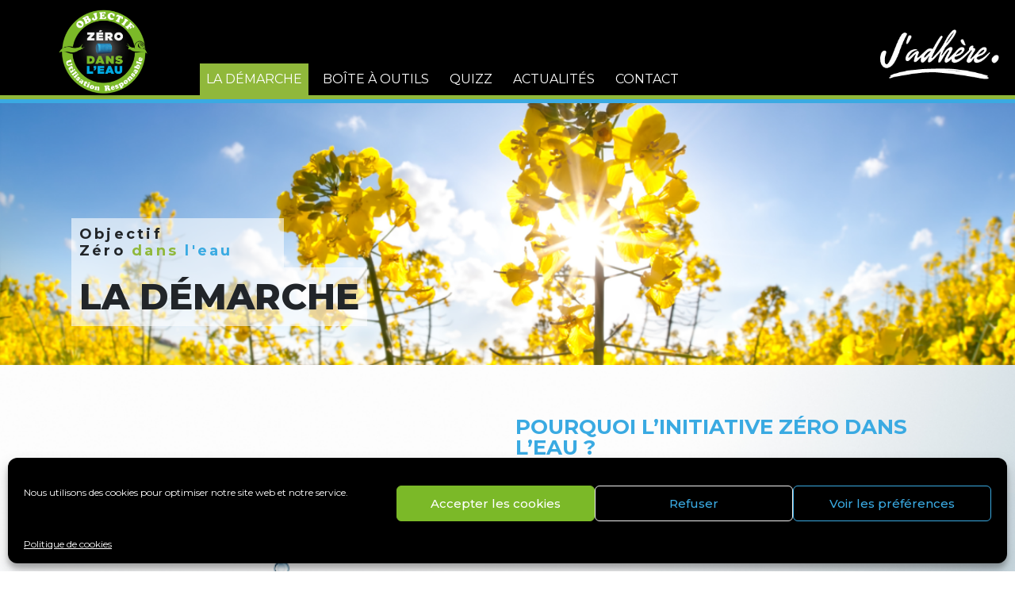

--- FILE ---
content_type: text/html; charset=UTF-8
request_url: https://zerodansleau.fr/la-demarche/
body_size: 131912
content:
<!DOCTYPE html>
<html lang="fr-FR">
<head>
	<meta charset="UTF-8">
	<meta name="viewport" content="width=device-width, initial-scale=1, shrink-to-fit=no">
	<link rel="profile" href="http://gmpg.org/xfn/11">
	<meta name='robots' content='index, follow, max-image-preview:large, max-snippet:-1, max-video-preview:-1' />

	<!-- This site is optimized with the Yoast SEO plugin v19.2 - https://yoast.com/wordpress/plugins/seo/ -->
	<title>Comprendre et adhérer à la démarche - Zéro dans l&#039;eau</title>
	<meta name="description" content="Notre objectif premier est de fournir à tous les utilisateurs l’ensemble des moyens pour atteindre ensemble le « zéro granulé dans l’eau »" />
	<link rel="canonical" href="https://zerodansleau.fr/la-demarche/" />
	<meta property="og:locale" content="fr_FR" />
	<meta property="og:type" content="article" />
	<meta property="og:title" content="Comprendre et adhérer à la démarche - Zéro dans l&#039;eau" />
	<meta property="og:description" content="Notre objectif premier est de fournir à tous les utilisateurs l’ensemble des moyens pour atteindre ensemble le « zéro granulé dans l’eau »" />
	<meta property="og:url" content="https://zerodansleau.fr/la-demarche/" />
	<meta property="og:site_name" content="Zéro dans l&#039;eau" />
	<meta property="article:modified_time" content="2020-04-22T09:01:21+00:00" />
	<meta property="og:image" content="https://zerodansleau.fr/wp-content/uploads/2020/04/pictos_page-demarche_les-granules.png" />
	<meta name="author" content="admin" />
	<meta name="twitter:card" content="summary_large_image" />
	<meta name="twitter:label1" content="Durée de lecture estimée" />
	<meta name="twitter:data1" content="3 minutes" />
	<script type="application/ld+json" class="yoast-schema-graph">{"@context":"https://schema.org","@graph":[{"@type":"WebSite","@id":"https://zerodansleau.fr/#website","url":"https://zerodansleau.fr/","name":"Zéro dans l&#039;eau","description":"","potentialAction":[{"@type":"SearchAction","target":{"@type":"EntryPoint","urlTemplate":"https://zerodansleau.fr/?s={search_term_string}"},"query-input":"required name=search_term_string"}],"inLanguage":"fr-FR"},{"@type":"ImageObject","inLanguage":"fr-FR","@id":"https://zerodansleau.fr/la-demarche/#primaryimage","url":"https://zerodansleau.fr/wp-content/uploads/2020/04/pictos_page-demarche_les-granules.png","contentUrl":"https://zerodansleau.fr/wp-content/uploads/2020/04/pictos_page-demarche_les-granules.png","width":2084,"height":2084},{"@type":"WebPage","@id":"https://zerodansleau.fr/la-demarche/#webpage","url":"https://zerodansleau.fr/la-demarche/","name":"Comprendre et adhérer à la démarche - Zéro dans l&#039;eau","isPartOf":{"@id":"https://zerodansleau.fr/#website"},"primaryImageOfPage":{"@id":"https://zerodansleau.fr/la-demarche/#primaryimage"},"datePublished":"2020-01-07T13:08:25+00:00","dateModified":"2020-04-22T09:01:21+00:00","description":"Notre objectif premier est de fournir à tous les utilisateurs l’ensemble des moyens pour atteindre ensemble le « zéro granulé dans l’eau »","breadcrumb":{"@id":"https://zerodansleau.fr/la-demarche/#breadcrumb"},"inLanguage":"fr-FR","potentialAction":[{"@type":"ReadAction","target":["https://zerodansleau.fr/la-demarche/"]}]},{"@type":"BreadcrumbList","@id":"https://zerodansleau.fr/la-demarche/#breadcrumb","itemListElement":[{"@type":"ListItem","position":1,"name":"Accueil","item":"https://zerodansleau.fr/"},{"@type":"ListItem","position":2,"name":"La démarche"}]}]}</script>
	<!-- / Yoast SEO plugin. -->


<link rel='dns-prefetch' href='//www.google.com' />
<link rel='dns-prefetch' href='//s.w.org' />
<link rel="alternate" type="application/rss+xml" title="Zéro dans l&#039;eau &raquo; Flux" href="https://zerodansleau.fr/feed/" />
<link rel="alternate" type="application/rss+xml" title="Zéro dans l&#039;eau &raquo; Flux des commentaires" href="https://zerodansleau.fr/comments/feed/" />
<script type="text/javascript">
window._wpemojiSettings = {"baseUrl":"https:\/\/s.w.org\/images\/core\/emoji\/14.0.0\/72x72\/","ext":".png","svgUrl":"https:\/\/s.w.org\/images\/core\/emoji\/14.0.0\/svg\/","svgExt":".svg","source":{"concatemoji":"https:\/\/zerodansleau.fr\/wp-includes\/js\/wp-emoji-release.min.js?ver=6.0.11"}};
/*! This file is auto-generated */
!function(e,a,t){var n,r,o,i=a.createElement("canvas"),p=i.getContext&&i.getContext("2d");function s(e,t){var a=String.fromCharCode,e=(p.clearRect(0,0,i.width,i.height),p.fillText(a.apply(this,e),0,0),i.toDataURL());return p.clearRect(0,0,i.width,i.height),p.fillText(a.apply(this,t),0,0),e===i.toDataURL()}function c(e){var t=a.createElement("script");t.src=e,t.defer=t.type="text/javascript",a.getElementsByTagName("head")[0].appendChild(t)}for(o=Array("flag","emoji"),t.supports={everything:!0,everythingExceptFlag:!0},r=0;r<o.length;r++)t.supports[o[r]]=function(e){if(!p||!p.fillText)return!1;switch(p.textBaseline="top",p.font="600 32px Arial",e){case"flag":return s([127987,65039,8205,9895,65039],[127987,65039,8203,9895,65039])?!1:!s([55356,56826,55356,56819],[55356,56826,8203,55356,56819])&&!s([55356,57332,56128,56423,56128,56418,56128,56421,56128,56430,56128,56423,56128,56447],[55356,57332,8203,56128,56423,8203,56128,56418,8203,56128,56421,8203,56128,56430,8203,56128,56423,8203,56128,56447]);case"emoji":return!s([129777,127995,8205,129778,127999],[129777,127995,8203,129778,127999])}return!1}(o[r]),t.supports.everything=t.supports.everything&&t.supports[o[r]],"flag"!==o[r]&&(t.supports.everythingExceptFlag=t.supports.everythingExceptFlag&&t.supports[o[r]]);t.supports.everythingExceptFlag=t.supports.everythingExceptFlag&&!t.supports.flag,t.DOMReady=!1,t.readyCallback=function(){t.DOMReady=!0},t.supports.everything||(n=function(){t.readyCallback()},a.addEventListener?(a.addEventListener("DOMContentLoaded",n,!1),e.addEventListener("load",n,!1)):(e.attachEvent("onload",n),a.attachEvent("onreadystatechange",function(){"complete"===a.readyState&&t.readyCallback()})),(e=t.source||{}).concatemoji?c(e.concatemoji):e.wpemoji&&e.twemoji&&(c(e.twemoji),c(e.wpemoji)))}(window,document,window._wpemojiSettings);
</script>
<style type="text/css">
img.wp-smiley,
img.emoji {
	display: inline !important;
	border: none !important;
	box-shadow: none !important;
	height: 1em !important;
	width: 1em !important;
	margin: 0 0.07em !important;
	vertical-align: -0.1em !important;
	background: none !important;
	padding: 0 !important;
}
</style>
	<link rel='stylesheet' id='wp-block-library-css'  href='https://zerodansleau.fr/wp-includes/css/dist/block-library/style.min.css?ver=6.0.11' type='text/css' media='all' />
<style id='global-styles-inline-css' type='text/css'>
body{--wp--preset--color--black: #000000;--wp--preset--color--cyan-bluish-gray: #abb8c3;--wp--preset--color--white: #fff;--wp--preset--color--pale-pink: #f78da7;--wp--preset--color--vivid-red: #cf2e2e;--wp--preset--color--luminous-vivid-orange: #ff6900;--wp--preset--color--luminous-vivid-amber: #fcb900;--wp--preset--color--light-green-cyan: #7bdcb5;--wp--preset--color--vivid-green-cyan: #00d084;--wp--preset--color--pale-cyan-blue: #8ed1fc;--wp--preset--color--vivid-cyan-blue: #0693e3;--wp--preset--color--vivid-purple: #9b51e0;--wp--preset--color--blue: #0d6efd;--wp--preset--color--indigo: #6610f2;--wp--preset--color--purple: #5533ff;--wp--preset--color--pink: #d63384;--wp--preset--color--red: #dc3545;--wp--preset--color--orange: #fd7e14;--wp--preset--color--yellow: #ffc107;--wp--preset--color--green: #198754;--wp--preset--color--teal: #20c997;--wp--preset--color--cyan: #0dcaf0;--wp--preset--color--gray: #6c757d;--wp--preset--color--gray-dark: #343a40;--wp--preset--gradient--vivid-cyan-blue-to-vivid-purple: linear-gradient(135deg,rgba(6,147,227,1) 0%,rgb(155,81,224) 100%);--wp--preset--gradient--light-green-cyan-to-vivid-green-cyan: linear-gradient(135deg,rgb(122,220,180) 0%,rgb(0,208,130) 100%);--wp--preset--gradient--luminous-vivid-amber-to-luminous-vivid-orange: linear-gradient(135deg,rgba(252,185,0,1) 0%,rgba(255,105,0,1) 100%);--wp--preset--gradient--luminous-vivid-orange-to-vivid-red: linear-gradient(135deg,rgba(255,105,0,1) 0%,rgb(207,46,46) 100%);--wp--preset--gradient--very-light-gray-to-cyan-bluish-gray: linear-gradient(135deg,rgb(238,238,238) 0%,rgb(169,184,195) 100%);--wp--preset--gradient--cool-to-warm-spectrum: linear-gradient(135deg,rgb(74,234,220) 0%,rgb(151,120,209) 20%,rgb(207,42,186) 40%,rgb(238,44,130) 60%,rgb(251,105,98) 80%,rgb(254,248,76) 100%);--wp--preset--gradient--blush-light-purple: linear-gradient(135deg,rgb(255,206,236) 0%,rgb(152,150,240) 100%);--wp--preset--gradient--blush-bordeaux: linear-gradient(135deg,rgb(254,205,165) 0%,rgb(254,45,45) 50%,rgb(107,0,62) 100%);--wp--preset--gradient--luminous-dusk: linear-gradient(135deg,rgb(255,203,112) 0%,rgb(199,81,192) 50%,rgb(65,88,208) 100%);--wp--preset--gradient--pale-ocean: linear-gradient(135deg,rgb(255,245,203) 0%,rgb(182,227,212) 50%,rgb(51,167,181) 100%);--wp--preset--gradient--electric-grass: linear-gradient(135deg,rgb(202,248,128) 0%,rgb(113,206,126) 100%);--wp--preset--gradient--midnight: linear-gradient(135deg,rgb(2,3,129) 0%,rgb(40,116,252) 100%);--wp--preset--duotone--dark-grayscale: url('#wp-duotone-dark-grayscale');--wp--preset--duotone--grayscale: url('#wp-duotone-grayscale');--wp--preset--duotone--purple-yellow: url('#wp-duotone-purple-yellow');--wp--preset--duotone--blue-red: url('#wp-duotone-blue-red');--wp--preset--duotone--midnight: url('#wp-duotone-midnight');--wp--preset--duotone--magenta-yellow: url('#wp-duotone-magenta-yellow');--wp--preset--duotone--purple-green: url('#wp-duotone-purple-green');--wp--preset--duotone--blue-orange: url('#wp-duotone-blue-orange');--wp--preset--font-size--small: 13px;--wp--preset--font-size--medium: 20px;--wp--preset--font-size--large: 36px;--wp--preset--font-size--x-large: 42px;}.has-black-color{color: var(--wp--preset--color--black) !important;}.has-cyan-bluish-gray-color{color: var(--wp--preset--color--cyan-bluish-gray) !important;}.has-white-color{color: var(--wp--preset--color--white) !important;}.has-pale-pink-color{color: var(--wp--preset--color--pale-pink) !important;}.has-vivid-red-color{color: var(--wp--preset--color--vivid-red) !important;}.has-luminous-vivid-orange-color{color: var(--wp--preset--color--luminous-vivid-orange) !important;}.has-luminous-vivid-amber-color{color: var(--wp--preset--color--luminous-vivid-amber) !important;}.has-light-green-cyan-color{color: var(--wp--preset--color--light-green-cyan) !important;}.has-vivid-green-cyan-color{color: var(--wp--preset--color--vivid-green-cyan) !important;}.has-pale-cyan-blue-color{color: var(--wp--preset--color--pale-cyan-blue) !important;}.has-vivid-cyan-blue-color{color: var(--wp--preset--color--vivid-cyan-blue) !important;}.has-vivid-purple-color{color: var(--wp--preset--color--vivid-purple) !important;}.has-black-background-color{background-color: var(--wp--preset--color--black) !important;}.has-cyan-bluish-gray-background-color{background-color: var(--wp--preset--color--cyan-bluish-gray) !important;}.has-white-background-color{background-color: var(--wp--preset--color--white) !important;}.has-pale-pink-background-color{background-color: var(--wp--preset--color--pale-pink) !important;}.has-vivid-red-background-color{background-color: var(--wp--preset--color--vivid-red) !important;}.has-luminous-vivid-orange-background-color{background-color: var(--wp--preset--color--luminous-vivid-orange) !important;}.has-luminous-vivid-amber-background-color{background-color: var(--wp--preset--color--luminous-vivid-amber) !important;}.has-light-green-cyan-background-color{background-color: var(--wp--preset--color--light-green-cyan) !important;}.has-vivid-green-cyan-background-color{background-color: var(--wp--preset--color--vivid-green-cyan) !important;}.has-pale-cyan-blue-background-color{background-color: var(--wp--preset--color--pale-cyan-blue) !important;}.has-vivid-cyan-blue-background-color{background-color: var(--wp--preset--color--vivid-cyan-blue) !important;}.has-vivid-purple-background-color{background-color: var(--wp--preset--color--vivid-purple) !important;}.has-black-border-color{border-color: var(--wp--preset--color--black) !important;}.has-cyan-bluish-gray-border-color{border-color: var(--wp--preset--color--cyan-bluish-gray) !important;}.has-white-border-color{border-color: var(--wp--preset--color--white) !important;}.has-pale-pink-border-color{border-color: var(--wp--preset--color--pale-pink) !important;}.has-vivid-red-border-color{border-color: var(--wp--preset--color--vivid-red) !important;}.has-luminous-vivid-orange-border-color{border-color: var(--wp--preset--color--luminous-vivid-orange) !important;}.has-luminous-vivid-amber-border-color{border-color: var(--wp--preset--color--luminous-vivid-amber) !important;}.has-light-green-cyan-border-color{border-color: var(--wp--preset--color--light-green-cyan) !important;}.has-vivid-green-cyan-border-color{border-color: var(--wp--preset--color--vivid-green-cyan) !important;}.has-pale-cyan-blue-border-color{border-color: var(--wp--preset--color--pale-cyan-blue) !important;}.has-vivid-cyan-blue-border-color{border-color: var(--wp--preset--color--vivid-cyan-blue) !important;}.has-vivid-purple-border-color{border-color: var(--wp--preset--color--vivid-purple) !important;}.has-vivid-cyan-blue-to-vivid-purple-gradient-background{background: var(--wp--preset--gradient--vivid-cyan-blue-to-vivid-purple) !important;}.has-light-green-cyan-to-vivid-green-cyan-gradient-background{background: var(--wp--preset--gradient--light-green-cyan-to-vivid-green-cyan) !important;}.has-luminous-vivid-amber-to-luminous-vivid-orange-gradient-background{background: var(--wp--preset--gradient--luminous-vivid-amber-to-luminous-vivid-orange) !important;}.has-luminous-vivid-orange-to-vivid-red-gradient-background{background: var(--wp--preset--gradient--luminous-vivid-orange-to-vivid-red) !important;}.has-very-light-gray-to-cyan-bluish-gray-gradient-background{background: var(--wp--preset--gradient--very-light-gray-to-cyan-bluish-gray) !important;}.has-cool-to-warm-spectrum-gradient-background{background: var(--wp--preset--gradient--cool-to-warm-spectrum) !important;}.has-blush-light-purple-gradient-background{background: var(--wp--preset--gradient--blush-light-purple) !important;}.has-blush-bordeaux-gradient-background{background: var(--wp--preset--gradient--blush-bordeaux) !important;}.has-luminous-dusk-gradient-background{background: var(--wp--preset--gradient--luminous-dusk) !important;}.has-pale-ocean-gradient-background{background: var(--wp--preset--gradient--pale-ocean) !important;}.has-electric-grass-gradient-background{background: var(--wp--preset--gradient--electric-grass) !important;}.has-midnight-gradient-background{background: var(--wp--preset--gradient--midnight) !important;}.has-small-font-size{font-size: var(--wp--preset--font-size--small) !important;}.has-medium-font-size{font-size: var(--wp--preset--font-size--medium) !important;}.has-large-font-size{font-size: var(--wp--preset--font-size--large) !important;}.has-x-large-font-size{font-size: var(--wp--preset--font-size--x-large) !important;}
</style>
<link rel='stylesheet' id='contact-form-7-css'  href='https://zerodansleau.fr/wp-content/plugins/contact-form-7/includes/css/styles.css?ver=5.6' type='text/css' media='all' />
<style id='responsive-menu-inline-css' type='text/css'>
/** This file is major component of this plugin so please don't try to edit here. */
.navbar-toggler {
  transition: transform 0.5s;
}
#rmp_menu_trigger-1110 {
  width: 55px;
  height: 55px;
  position: fixed;
  top: 15px;
  border-radius: 5px;
  display: none;
  text-decoration: none;
  left: 5%;
  background: #000000;
  transition: transform 0.5s, background-color 0.5s;
}
#rmp_menu_trigger-1110:hover, #rmp_menu_trigger-1110:focus {
  background: #000000;
  text-decoration: unset;
}
#rmp_menu_trigger-1110.is-active {
  background: #000000;
}
#rmp_menu_trigger-1110 .rmp-trigger-box {
  width: 25px;
  color: #ffffff;
}
#rmp_menu_trigger-1110 .rmp-trigger-icon-active, #rmp_menu_trigger-1110 .rmp-trigger-text-open {
  display: none;
}
#rmp_menu_trigger-1110.is-active .rmp-trigger-icon-active, #rmp_menu_trigger-1110.is-active .rmp-trigger-text-open {
  display: inline;
}
#rmp_menu_trigger-1110.is-active .rmp-trigger-icon-inactive, #rmp_menu_trigger-1110.is-active .rmp-trigger-text {
  display: none;
}
#rmp_menu_trigger-1110 .rmp-trigger-label {
  color: #ffffff;
  pointer-events: none;
  line-height: 13px;
  font-family: inherit;
  font-size: 14px;
  display: inline;
  text-transform: inherit;
}
#rmp_menu_trigger-1110 .rmp-trigger-label.rmp-trigger-label-top {
  display: block;
  margin-bottom: 12px;
}
#rmp_menu_trigger-1110 .rmp-trigger-label.rmp-trigger-label-bottom {
  display: block;
  margin-top: 12px;
}
#rmp_menu_trigger-1110 .responsive-menu-pro-inner {
  display: block;
}
#rmp_menu_trigger-1110 .responsive-menu-pro-inner, #rmp_menu_trigger-1110 .responsive-menu-pro-inner::before, #rmp_menu_trigger-1110 .responsive-menu-pro-inner::after {
  width: 25px;
  height: 3px;
  background-color: #ffffff;
  border-radius: 4px;
  position: absolute;
}
#rmp_menu_trigger-1110.is-active .responsive-menu-pro-inner, #rmp_menu_trigger-1110.is-active .responsive-menu-pro-inner::before, #rmp_menu_trigger-1110.is-active .responsive-menu-pro-inner::after {
  background-color: #ffffff;
}
#rmp_menu_trigger-1110:hover .responsive-menu-pro-inner, #rmp_menu_trigger-1110:hover .responsive-menu-pro-inner::before, #rmp_menu_trigger-1110:hover .responsive-menu-pro-inner::after {
  background-color: #ffffff;
}
#rmp_menu_trigger-1110 .responsive-menu-pro-inner::before {
  top: 10px;
}
#rmp_menu_trigger-1110 .responsive-menu-pro-inner::after {
  bottom: 10px;
}
#rmp_menu_trigger-1110.is-active .responsive-menu-pro-inner::after {
  bottom: 0;
}
/* Hamburger menu styling */
@media screen and (max-width: 767px) {
  /** Menu Title Style */
  /** Menu Additional Content Style */
  #responsive-menu-button {
    display: none !important;
  }
  #rmp_menu_trigger-1110 {
    display: block;
  }
  #rmp-container-1110 {
    position: fixed;
    top: 0;
    margin: 0;
    transition: transform 0.5s;
    overflow: auto;
    display: block;
    width: 75%;
    background-color: #000000;
    background-image: url("");
    height: 100%;
    left: 0;
    padding-top: 0px;
    padding-left: 0px;
    padding-bottom: 0px;
    padding-right: 0px;
  }
  #rmp-menu-wrap-1110 {
    padding-top: 0px;
    padding-left: 0px;
    padding-bottom: 0px;
    padding-right: 0px;
    background-color: #000000;
  }
  #rmp-menu-wrap-1110 .rmp-menu, #rmp-menu-wrap-1110 .rmp-submenu {
    width: 100%;
    box-sizing: border-box;
    margin: 0;
    padding: 0;
  }
  #rmp-menu-wrap-1110 .rmp-submenu-depth-1 .rmp-menu-item-link {
    padding-left: 10%;
  }
  #rmp-menu-wrap-1110 .rmp-submenu-depth-2 .rmp-menu-item-link {
    padding-left: 15%;
  }
  #rmp-menu-wrap-1110 .rmp-submenu-depth-3 .rmp-menu-item-link {
    padding-left: 20%;
  }
  #rmp-menu-wrap-1110 .rmp-submenu-depth-4 .rmp-menu-item-link {
    padding-left: 25%;
  }
  #rmp-menu-wrap-1110 .rmp-submenu.rmp-submenu-open {
    display: block;
  }
  #rmp-menu-wrap-1110 .rmp-menu-item {
    width: 100%;
    list-style: none;
    margin: 0;
  }
  #rmp-menu-wrap-1110 .rmp-menu-item-link {
    height: 40px;
    line-height: 80px;
    font-size: 18px;
    border-bottom: 1px solid #212121;
    font-family: inherit;
    color: #ffffff;
    text-align: justify;
    background-color: #000000;
    font-weight: normal;
    letter-spacing: 0px;
    display: block;
    box-sizing: border-box;
    width: 100%;
    text-decoration: none;
    position: relative;
    overflow: hidden;
    transition: background-color 0.5s, border-color 0.5s, 0.5s;
    word-wrap: break-word;
    height: auto;
    padding: 0 5%;
    padding-right: 50px;
  }
  #rmp-menu-wrap-1110 .rmp-menu-item-link:after, #rmp-menu-wrap-1110 .rmp-menu-item-link:before {
    display: none;
  }
  #rmp-menu-wrap-1110 .rmp-menu-item-link:hover, #rmp-menu-wrap-1110 .rmp-menu-item-link:focus {
    color: #90b83b;
    border-color: #212121;
    background-color: #262626;
  }
  #rmp-menu-wrap-1110 .rmp-menu-item-link:focus {
    outline: none;
    border-color: unset;
    box-shadow: unset;
  }
  #rmp-menu-wrap-1110 .rmp-menu-item-link .rmp-font-icon {
    height: 40px;
    line-height: 80px;
    margin-right: 10px;
    font-size: 18px;
  }
  #rmp-menu-wrap-1110 .rmp-menu-current-item .rmp-menu-item-link {
    color: #ffffff;
    border-color: #212121;
    background-color: #90b83b;
  }
  #rmp-menu-wrap-1110 .rmp-menu-current-item .rmp-menu-item-link:hover, #rmp-menu-wrap-1110 .rmp-menu-current-item .rmp-menu-item-link:focus {
    color: #ffffff;
    border-color: #3f3f3f;
    background-color: #3f3f3f;
  }
  #rmp-menu-wrap-1110 .rmp-menu-subarrow {
    position: absolute;
    top: 0;
    bottom: 0;
    text-align: center;
    overflow: hidden;
    background-size: cover;
    overflow: hidden;
    right: 0;
    border-left-style: solid;
    border-left-color: #212121;
    border-left-width: 1px;
    height: 39px;
    width: 40px;
    color: #ffffff;
    background-color: #212121;
  }
  #rmp-menu-wrap-1110 .rmp-menu-subarrow svg {
    fill: #ffffff;
  }
  #rmp-menu-wrap-1110 .rmp-menu-subarrow:hover {
    color: #ffffff;
    border-color: #3f3f3f;
    background-color: #3f3f3f;
  }
  #rmp-menu-wrap-1110 .rmp-menu-subarrow:hover svg {
    fill: #ffffff;
  }
  #rmp-menu-wrap-1110 .rmp-menu-subarrow .rmp-font-icon {
    margin-right: unset;
  }
  #rmp-menu-wrap-1110 .rmp-menu-subarrow * {
    vertical-align: middle;
    line-height: 39px;
  }
  #rmp-menu-wrap-1110 .rmp-menu-subarrow-active {
    display: block;
    background-size: cover;
    color: #ffffff;
    border-color: #212121;
    background-color: #212121;
  }
  #rmp-menu-wrap-1110 .rmp-menu-subarrow-active svg {
    fill: #ffffff;
  }
  #rmp-menu-wrap-1110 .rmp-menu-subarrow-active:hover {
    color: #ffffff;
    border-color: #3f3f3f;
    background-color: #3f3f3f;
  }
  #rmp-menu-wrap-1110 .rmp-menu-subarrow-active:hover svg {
    fill: #ffffff;
  }
  #rmp-menu-wrap-1110 .rmp-submenu {
    display: none;
  }
  #rmp-menu-wrap-1110 .rmp-submenu .rmp-menu-item-link {
    height: 40px;
    line-height: 40px;
    letter-spacing: 0px;
    font-size: 13px;
    border-bottom: 1px solid #212121;
    font-family: inherit;
    font-weight: normal;
    color: #ffffff;
    text-align: left;
    background-color: #212121;
  }
  #rmp-menu-wrap-1110 .rmp-submenu .rmp-menu-item-link:hover, #rmp-menu-wrap-1110 .rmp-submenu .rmp-menu-item-link:focus {
    color: #ffffff;
    border-color: #212121;
    background-color: #3f3f3f;
  }
  #rmp-menu-wrap-1110 .rmp-submenu .rmp-menu-current-item .rmp-menu-item-link {
    color: #ffffff;
    border-color: #212121;
    background-color: #212121;
  }
  #rmp-menu-wrap-1110 .rmp-submenu .rmp-menu-current-item .rmp-menu-item-link:hover, #rmp-menu-wrap-1110 .rmp-submenu .rmp-menu-current-item .rmp-menu-item-link:focus {
    color: #ffffff;
    border-color: #3f3f3f;
    background-color: #3f3f3f;
  }
  #rmp-menu-wrap-1110 .rmp-submenu .rmp-menu-subarrow {
    right: 0;
    border-right: unset;
    border-left-style: solid;
    border-left-color: #212121;
    border-left-width: 1px;
    height: 39px;
    line-height: 39px;
    width: 40px;
    color: #ffffff;
    background-color: #212121;
  }
  #rmp-menu-wrap-1110 .rmp-submenu .rmp-menu-subarrow:hover {
    color: #ffffff;
    border-color: #3f3f3f;
    background-color: #3f3f3f;
  }
  #rmp-menu-wrap-1110 .rmp-submenu .rmp-menu-subarrow-active {
    color: #ffffff;
    border-color: #212121;
    background-color: #212121;
  }
  #rmp-menu-wrap-1110 .rmp-submenu .rmp-menu-subarrow-active:hover {
    color: #ffffff;
    border-color: #3f3f3f;
    background-color: #3f3f3f;
  }
  #rmp-menu-wrap-1110 .rmp-menu-item-description {
    margin: 0;
    padding: 5px 5%;
    opacity: 0.8;
    color: #ffffff;
  }
  #rmp-search-box-1110 {
    display: block;
    padding-top: 0px;
    padding-left: 5%;
    padding-bottom: 0px;
    padding-right: 5%;
  }
  #rmp-search-box-1110 .rmp-search-form {
    margin: 0;
  }
  #rmp-search-box-1110 .rmp-search-box {
    background: #ffffff;
    border: 1px solid #dadada;
    color: #333333;
    width: 100%;
    padding: 0 5%;
    border-radius: 30px;
    height: 45px;
    -webkit-appearance: none;
  }
  #rmp-search-box-1110 .rmp-search-box::placeholder {
    color: #c7c7cd;
  }
  #rmp-search-box-1110 .rmp-search-box:focus {
    background-color: #ffffff;
    outline: 2px solid #dadada;
    color: #333333;
  }
  #rmp-menu-title-1110 {
    background-color: #212121;
    color: #ffffff;
    text-align: left;
    font-size: 13px;
    padding-top: 10%;
    padding-left: 5%;
    padding-bottom: 0%;
    padding-right: 5%;
    font-weight: 400;
    transition: background-color 0.5s, border-color 0.5s, color 0.5s;
  }
  #rmp-menu-title-1110:hover {
    background-color: #212121;
    color: #ffffff;
  }
  #rmp-menu-title-1110 > .rmp-menu-title-link {
    color: #ffffff;
    width: 100%;
    background-color: unset;
    text-decoration: none;
  }
  #rmp-menu-title-1110 > .rmp-menu-title-link:hover {
    color: #ffffff;
  }
  #rmp-menu-title-1110 .rmp-font-icon {
    font-size: 13px;
  }
  #rmp-menu-additional-content-1110 {
    padding-top: 0px;
    padding-left: 5%;
    padding-bottom: 0px;
    padding-right: 5%;
    color: #ffffff;
    text-align: center;
    font-size: 16px;
  }
}
/**
This file contents common styling of menus.
*/
.rmp-container {
  display: none;
  visibility: visible;
  padding: 0px 0px 0px 0px;
  z-index: 99998;
  transition: all 0.3s;
  /** Scrolling bar in menu setting box **/
}
.rmp-container.rmp-fade-top, .rmp-container.rmp-fade-left, .rmp-container.rmp-fade-right, .rmp-container.rmp-fade-bottom {
  display: none;
}
.rmp-container.rmp-slide-left, .rmp-container.rmp-push-left {
  transform: translateX(-100%);
  -ms-transform: translateX(-100%);
  -webkit-transform: translateX(-100%);
  -moz-transform: translateX(-100%);
}
.rmp-container.rmp-slide-left.rmp-menu-open, .rmp-container.rmp-push-left.rmp-menu-open {
  transform: translateX(0);
  -ms-transform: translateX(0);
  -webkit-transform: translateX(0);
  -moz-transform: translateX(0);
}
.rmp-container.rmp-slide-right, .rmp-container.rmp-push-right {
  transform: translateX(100%);
  -ms-transform: translateX(100%);
  -webkit-transform: translateX(100%);
  -moz-transform: translateX(100%);
}
.rmp-container.rmp-slide-right.rmp-menu-open, .rmp-container.rmp-push-right.rmp-menu-open {
  transform: translateX(0);
  -ms-transform: translateX(0);
  -webkit-transform: translateX(0);
  -moz-transform: translateX(0);
}
.rmp-container.rmp-slide-top, .rmp-container.rmp-push-top {
  transform: translateY(-100%);
  -ms-transform: translateY(-100%);
  -webkit-transform: translateY(-100%);
  -moz-transform: translateY(-100%);
}
.rmp-container.rmp-slide-top.rmp-menu-open, .rmp-container.rmp-push-top.rmp-menu-open {
  transform: translateY(0);
  -ms-transform: translateY(0);
  -webkit-transform: translateY(0);
  -moz-transform: translateY(0);
}
.rmp-container.rmp-slide-bottom, .rmp-container.rmp-push-bottom {
  transform: translateY(100%);
  -ms-transform: translateY(100%);
  -webkit-transform: translateY(100%);
  -moz-transform: translateY(100%);
}
.rmp-container.rmp-slide-bottom.rmp-menu-open, .rmp-container.rmp-push-bottom.rmp-menu-open {
  transform: translateX(0);
  -ms-transform: translateX(0);
  -webkit-transform: translateX(0);
  -moz-transform: translateX(0);
}
.rmp-container::-webkit-scrollbar {
  width: 0px;
}
.rmp-container ::-webkit-scrollbar-track {
  box-shadow: inset 0 0 5px transparent;
}
.rmp-container ::-webkit-scrollbar-thumb {
  background: transparent;
}
.rmp-container ::-webkit-scrollbar-thumb:hover {
  background: transparent;
}
.rmp-container .rmp-menu-wrap .rmp-menu {
  transition: none;
  border-radius: 0;
  box-shadow: none;
  background: none;
  border: 0;
  bottom: auto;
  box-sizing: border-box;
  clip: auto;
  color: #666;
  display: block;
  float: none;
  font-family: inherit;
  font-size: 14px;
  height: auto;
  left: auto;
  line-height: 1.7;
  list-style-type: none;
  margin: 0;
  min-height: auto;
  max-height: none;
  opacity: 1;
  outline: none;
  overflow: visible;
  padding: 0;
  position: relative;
  pointer-events: auto;
  right: auto;
  text-align: left;
  text-decoration: none;
  text-indent: 0;
  text-transform: none;
  transform: none;
  top: auto;
  visibility: inherit;
  width: auto;
  word-wrap: break-word;
  white-space: normal;
}
.rmp-container .rmp-menu-additional-content {
  display: block;
  word-break: break-word;
}
.rmp-container .rmp-menu-title {
  display: flex;
  flex-direction: column;
}
.rmp-container .rmp-menu-title .rmp-menu-title-image {
  max-width: 100%;
  margin-bottom: 15px;
  display: block;
  margin: auto;
  margin-bottom: 15px;
}
button.rmp_menu_trigger {
  z-index: 999999;
  overflow: hidden;
  outline: none;
  border: 0;
  display: none;
  margin: 0;
  transition: transform 0.5s, background-color 0.5s;
  padding: 0;
}
button.rmp_menu_trigger .responsive-menu-pro-inner::before, button.rmp_menu_trigger .responsive-menu-pro-inner::after {
  content: "";
  display: block;
}
button.rmp_menu_trigger .responsive-menu-pro-inner::before {
  top: 10px;
}
button.rmp_menu_trigger .responsive-menu-pro-inner::after {
  bottom: 10px;
}
button.rmp_menu_trigger .rmp-trigger-box {
  width: 40px;
  display: inline-block;
  position: relative;
  pointer-events: none;
  vertical-align: super;
}
.admin-bar .rmp-container, .admin-bar .rmp_menu_trigger {
  margin-top: 32px !important;
}
@media screen and (max-width: 782px) {
  .admin-bar .rmp-container, .admin-bar .rmp_menu_trigger {
    margin-top: 46px !important;
  }
}
/*  Menu Trigger Boring Animation */
.rmp-menu-trigger-boring .responsive-menu-pro-inner {
  transition-property: none;
}
.rmp-menu-trigger-boring .responsive-menu-pro-inner::after, .rmp-menu-trigger-boring .responsive-menu-pro-inner::before {
  transition-property: none;
}
.rmp-menu-trigger-boring.is-active .responsive-menu-pro-inner {
  transform: rotate(45deg);
}
.rmp-menu-trigger-boring.is-active .responsive-menu-pro-inner:before {
  top: 0;
  opacity: 0;
}
.rmp-menu-trigger-boring.is-active .responsive-menu-pro-inner:after {
  bottom: 0;
  transform: rotate(-90deg);
}

</style>
<link rel='stylesheet' id='dashicons-css'  href='https://zerodansleau.fr/wp-includes/css/dashicons.min.css?ver=6.0.11' type='text/css' media='all' />
<link rel='stylesheet' id='cmplz-general-css'  href='https://zerodansleau.fr/wp-content/plugins/complianz-gdpr/assets/css/cookieblocker.min.css?ver=6.2.4' type='text/css' media='all' />
<link rel='stylesheet' id='wp-pagenavi-css'  href='https://zerodansleau.fr/wp-content/plugins/wp-pagenavi/pagenavi-css.css?ver=2.70' type='text/css' media='all' />
<link rel='stylesheet' id='child-understrap-styles-css'  href='https://zerodansleau.fr/wp-content/themes/understrap-child/css/child-theme.min.css?ver=0.5.3' type='text/css' media='all' />
<link rel='stylesheet' id='owl.carousel.min-css'  href='https://zerodansleau.fr/wp-content/themes/understrap-child/src/sass/owl/owl.carousel.min.css?ver=6.0.11' type='text/css' media='all' />
<link rel='stylesheet' id='owl.theme.default.min-css'  href='https://zerodansleau.fr/wp-content/themes/understrap-child/src/sass/owl/owl.theme.default.min.css?ver=6.0.11' type='text/css' media='all' />
<link rel='stylesheet' id='elementor-icons-css'  href='https://zerodansleau.fr/wp-content/plugins/elementor/assets/lib/eicons/css/elementor-icons.min.css?ver=5.15.0' type='text/css' media='all' />
<link rel='stylesheet' id='elementor-frontend-legacy-css'  href='https://zerodansleau.fr/wp-content/plugins/elementor/assets/css/frontend-legacy.min.css?ver=3.6.7' type='text/css' media='all' />
<link rel='stylesheet' id='elementor-frontend-css'  href='https://zerodansleau.fr/wp-content/plugins/elementor/assets/css/frontend.min.css?ver=3.6.7' type='text/css' media='all' />
<link rel='stylesheet' id='elementor-post-817-css'  href='https://zerodansleau.fr/wp-content/uploads/elementor/css/post-817.css?ver=1657095424' type='text/css' media='all' />
<link rel='stylesheet' id='elementor-global-css'  href='https://zerodansleau.fr/wp-content/uploads/elementor/css/global.css?ver=1657095424' type='text/css' media='all' />
<link rel='stylesheet' id='elementor-post-36-css'  href='https://zerodansleau.fr/wp-content/uploads/elementor/css/post-36.css?ver=1657095425' type='text/css' media='all' />
<link rel='stylesheet' id='google-fonts-1-css'  href='https://fonts.googleapis.com/css?family=Montserrat%3A100%2C100italic%2C200%2C200italic%2C300%2C300italic%2C400%2C400italic%2C500%2C500italic%2C600%2C600italic%2C700%2C700italic%2C800%2C800italic%2C900%2C900italic%7CRoboto+Slab%3A100%2C100italic%2C200%2C200italic%2C300%2C300italic%2C400%2C400italic%2C500%2C500italic%2C600%2C600italic%2C700%2C700italic%2C800%2C800italic%2C900%2C900italic%7CRoboto%3A100%2C100italic%2C200%2C200italic%2C300%2C300italic%2C400%2C400italic%2C500%2C500italic%2C600%2C600italic%2C700%2C700italic%2C800%2C800italic%2C900%2C900italic&#038;display=auto&#038;ver=6.0.11' type='text/css' media='all' />
<script type='text/javascript' src='https://zerodansleau.fr/wp-includes/js/jquery/jquery.min.js?ver=3.6.0' id='jquery-core-js'></script>
<script type='text/javascript' src='https://zerodansleau.fr/wp-includes/js/jquery/jquery-migrate.min.js?ver=3.3.2' id='jquery-migrate-js'></script>
<script type='text/javascript' id='rmp_menu_scripts-js-extra'>
/* <![CDATA[ */
var rmp_menu = {"ajaxURL":"https:\/\/zerodansleau.fr\/wp-admin\/admin-ajax.php","wp_nonce":"e0fd0237ab","menu":[{"menu_theme":null,"theme_type":"default","theme_location_menu":"","submenu_submenu_arrow_width":"40","submenu_submenu_arrow_width_unit":"px","submenu_submenu_arrow_height":"39","submenu_submenu_arrow_height_unit":"px","submenu_arrow_position":"right","submenu_sub_arrow_background_colour":"#212121","submenu_sub_arrow_background_hover_colour":"#3f3f3f","submenu_sub_arrow_background_colour_active":"#212121","submenu_sub_arrow_background_hover_colour_active":"#3f3f3f","submenu_sub_arrow_border_width":"1","submenu_sub_arrow_border_width_unit":"px","submenu_sub_arrow_border_colour":"#212121","submenu_sub_arrow_border_hover_colour":"#3f3f3f","submenu_sub_arrow_border_colour_active":"#212121","submenu_sub_arrow_border_hover_colour_active":"#3f3f3f","submenu_sub_arrow_shape_colour":"#ffffff","submenu_sub_arrow_shape_hover_colour":"#ffffff","submenu_sub_arrow_shape_colour_active":"#ffffff","submenu_sub_arrow_shape_hover_colour_active":"#ffffff","use_header_bar":"off","header_bar_items_order":"{\"logo\":\"on\",\"title\":\"on\",\"search\":\"on\",\"html content\":\"on\"}","header_bar_title":"","header_bar_html_content":"","header_bar_logo":"","header_bar_logo_link":"","header_bar_logo_width":"","header_bar_logo_width_unit":"%","header_bar_logo_height":"","header_bar_logo_height_unit":"px","header_bar_height":"80","header_bar_height_unit":"px","header_bar_padding":{"top":"0px","right":"5%","bottom":"0px","left":"5%"},"header_bar_font":"","header_bar_font_size":"14","header_bar_font_size_unit":"px","header_bar_text_color":"#ffffff","header_bar_background_color":"#ffffff","header_bar_breakpoint":"800","header_bar_position_type":"fixed","header_bar_adjust_page":null,"header_bar_scroll_enable":"off","header_bar_scroll_background_color":"#36bdf6","mobile_breakpoint":"600","tablet_breakpoint":"767","transition_speed":"0.5","sub_menu_speed":"0.2","show_menu_on_page_load":"","menu_disable_scrolling":"off","menu_overlay":"off","menu_overlay_colour":"rgba(0, 0, 0, 0.7)","desktop_menu_width":"","desktop_menu_width_unit":"%","desktop_menu_positioning":"fixed","desktop_menu_side":"","desktop_menu_to_hide":"","use_current_theme_location":"off","mega_menu":{"225":"off","227":"off","229":"off","228":"off","226":"off"},"desktop_submenu_open_animation":"","desktop_submenu_open_animation_speed":"0ms","desktop_submenu_open_on_click":"","desktop_menu_hide_and_show":"","menu_name":"Default Menu","menu_to_use":"menu-nav","different_menu_for_mobile":"off","menu_to_use_in_mobile":"main-menu","use_mobile_menu":"on","use_tablet_menu":"on","use_desktop_menu":"","menu_display_on":"all-pages","menu_to_hide":"#responsive-menu-button","submenu_descriptions_on":"","custom_walker":"","menu_background_colour":"#000000","menu_depth":"5","smooth_scroll_on":"off","smooth_scroll_speed":"500","menu_font_icons":[],"menu_links_height":"40","menu_links_height_unit":"px","menu_links_line_height":"80","menu_links_line_height_unit":"px","menu_depth_0":"5","menu_depth_0_unit":"%","menu_font_size":"18","menu_font_size_unit":"px","menu_font":"","menu_font_weight":"normal","menu_text_alignment":"justify","menu_text_letter_spacing":"","menu_word_wrap":"on","menu_link_colour":"#ffffff","menu_link_hover_colour":"#90b83b","menu_current_link_colour":"#ffffff","menu_current_link_hover_colour":"#ffffff","menu_item_background_colour":"#000000","menu_item_background_hover_colour":"#262626","menu_current_item_background_colour":"#90b83b","menu_current_item_background_hover_colour":"#3f3f3f","menu_border_width":"1","menu_border_width_unit":"px","menu_item_border_colour":"#212121","menu_item_border_colour_hover":"#212121","menu_current_item_border_colour":"#212121","menu_current_item_border_hover_colour":"#3f3f3f","submenu_links_height":"40","submenu_links_height_unit":"px","submenu_links_line_height":"40","submenu_links_line_height_unit":"px","menu_depth_side":"left","menu_depth_1":"10","menu_depth_1_unit":"%","menu_depth_2":"15","menu_depth_2_unit":"%","menu_depth_3":"20","menu_depth_3_unit":"%","menu_depth_4":"25","menu_depth_4_unit":"%","submenu_item_background_colour":"#212121","submenu_item_background_hover_colour":"#3f3f3f","submenu_current_item_background_colour":"#212121","submenu_current_item_background_hover_colour":"#3f3f3f","submenu_border_width":"1","submenu_border_width_unit":"px","submenu_item_border_colour":"#212121","submenu_item_border_colour_hover":"#212121","submenu_current_item_border_colour":"#212121","submenu_current_item_border_hover_colour":"#3f3f3f","submenu_font_size":"13","submenu_font_size_unit":"px","submenu_font":"","submenu_font_weight":"normal","submenu_text_letter_spacing":"","submenu_text_alignment":"left","submenu_link_colour":"#ffffff","submenu_link_hover_colour":"#ffffff","submenu_current_link_colour":"#ffffff","submenu_current_link_hover_colour":"#ffffff","inactive_arrow_shape":"\u25bc","active_arrow_shape":"\u25b2","inactive_arrow_font_icon":"","active_arrow_font_icon":"","inactive_arrow_image":"","active_arrow_image":"","submenu_arrow_width":"40","submenu_arrow_width_unit":"px","submenu_arrow_height":"39","submenu_arrow_height_unit":"px","arrow_position":"right","menu_sub_arrow_shape_colour":"#ffffff","menu_sub_arrow_shape_hover_colour":"#ffffff","menu_sub_arrow_shape_colour_active":"#ffffff","menu_sub_arrow_shape_hover_colour_active":"#ffffff","menu_sub_arrow_border_width":"1","menu_sub_arrow_border_width_unit":"px","menu_sub_arrow_border_colour":"#212121","menu_sub_arrow_border_hover_colour":"#3f3f3f","menu_sub_arrow_border_colour_active":"#212121","menu_sub_arrow_border_hover_colour_active":"#3f3f3f","menu_sub_arrow_background_colour":"#212121","menu_sub_arrow_background_hover_colour":"#3f3f3f","menu_sub_arrow_background_colour_active":"#212121","menu_sub_arrow_background_hover_colour_active":"#3f3f3f","fade_submenus":"off","fade_submenus_side":"left","fade_submenus_delay":"100","fade_submenus_speed":"500","use_slide_effect":"off","slide_effect_back_to_text":"Back","accordion_animation":"off","auto_expand_all_submenus":"off","auto_expand_current_submenus":"off","menu_item_click_to_trigger_submenu":"off","button_width":"55","button_width_unit":"px","button_height":"55","button_height_unit":"px","button_background_colour":"#000000","button_background_colour_hover":"#000000","button_background_colour_active":"#000000","toggle_button_border_radius":"5","button_transparent_background":"off","button_left_or_right":"left","button_position_type":"fixed","button_distance_from_side":"5","button_distance_from_side_unit":"%","button_top":"15","button_top_unit":"px","button_push_with_animation":"off","button_click_animation":"boring","button_line_margin":"5","button_line_margin_unit":"px","button_line_width":"25","button_line_width_unit":"px","button_line_height":"3","button_line_height_unit":"px","button_line_colour":"#ffffff","button_line_colour_hover":"#ffffff","button_line_colour_active":"#ffffff","button_font_icon":"","button_font_icon_when_clicked":"","button_image":"","button_image_when_clicked":"","button_title":"","button_title_open":"","button_title_position":"left","menu_container_columns":"","button_font":"","button_font_size":"14","button_font_size_unit":"px","button_title_line_height":"13","button_title_line_height_unit":"px","button_text_colour":"#ffffff","button_trigger_type_click":"on","button_trigger_type_hover":"off","button_click_trigger":".navbar-toggler","items_order":{"title":"on","menu":"on","search":"","additional content":"on"},"menu_title":"","menu_title_link":"","menu_title_link_location":"_self","menu_title_image":"","menu_title_font_icon":"","menu_title_section_padding":{"top":"10%","right":"5%","bottom":"0%","left":"5%"},"menu_title_background_colour":"#212121","menu_title_background_hover_colour":"#212121","menu_title_font_size":"13","menu_title_font_size_unit":"px","menu_title_alignment":"left","menu_title_font_weight":"400","menu_title_font_family":"","menu_title_colour":"#ffffff","menu_title_hover_colour":"#ffffff","menu_title_image_width":"","menu_title_image_width_unit":"%","menu_title_image_height":"","menu_title_image_height_unit":"px","menu_additional_content":"","menu_additional_section_padding":{"left":"5%","top":"0px","right":"5%","bottom":"0px"},"menu_additional_content_font_size":"16","menu_additional_content_font_size_unit":"px","menu_additional_content_alignment":"center","menu_additional_content_colour":"#ffffff","menu_search_box_text":"Search","menu_search_box_code":"","menu_search_section_padding":{"left":"5%","top":"0px","right":"5%","bottom":"0px"},"menu_search_box_height":"45","menu_search_box_height_unit":"px","menu_search_box_border_radius":"30","menu_search_box_text_colour":"#333333","menu_search_box_background_colour":"#ffffff","menu_search_box_placeholder_colour":"#c7c7cd","menu_search_box_border_colour":"#dadada","menu_section_padding":{"top":"0px","right":"0px","bottom":"0px","left":"0px"},"menu_width":"75","menu_width_unit":"%","menu_maximum_width":"","menu_maximum_width_unit":"px","menu_minimum_width":"","menu_minimum_width_unit":"px","menu_auto_height":"off","menu_container_padding":{"top":"0px","right":"0px","bottom":"0px","left":"0px"},"menu_container_background_colour":"#000000","menu_background_image":"","animation_type":"push","menu_appear_from":"left","animation_speed":"0.5","page_wrapper":".navbar-toggler","menu_close_on_body_click":"on","menu_close_on_scroll":"off","menu_close_on_link_click":"on","enable_touch_gestures":"","active_arrow_font_icon_type":"font-awesome","active_arrow_image_alt":"","admin_theme":"dark","breakpoint":"767","button_font_icon_type":"font-awesome","button_font_icon_when_clicked_type":"font-awesome","button_image_alt":"","button_image_alt_when_clicked":"","button_trigger_type":"click","custom_css":"","desktop_menu_options":"{\"52\":{\"type\":\"standard\",\"width\":\"auto\",\"parent_background_colour\":\"\",\"parent_background_image\":\"\"},\"51\":{\"type\":\"standard\",\"width\":\"auto\",\"parent_background_colour\":\"\",\"parent_background_image\":\"\"},\"50\":{\"type\":\"standard\",\"width\":\"auto\",\"parent_background_colour\":\"\",\"parent_background_image\":\"\"},\"438\":{\"type\":\"standard\",\"width\":\"auto\",\"parent_background_colour\":\"\",\"parent_background_image\":\"\"},\"439\":{\"type\":\"standard\",\"width\":\"auto\",\"parent_background_colour\":\"\",\"parent_background_image\":\"\"}}","excluded_pages":null,"external_files":"off","header_bar_logo_alt":"","hide_on_desktop":"off","hide_on_mobile":"off","inactive_arrow_font_icon_type":"font-awesome","inactive_arrow_image_alt":"","keyboard_shortcut_close_menu":"27,37","keyboard_shortcut_open_menu":"32,39","menu_adjust_for_wp_admin_bar":"off","menu_depth_5":"30","menu_depth_5_unit":"%","menu_title_font_icon_type":"font-awesome","menu_title_image_alt":"","minify_scripts":"off","mobile_only":"off","remove_bootstrap":"","remove_fontawesome":"","scripts_in_footer":"off","shortcode":"off","single_menu_font":"","single_menu_font_size":"14","single_menu_font_size_unit":"px","single_menu_height":"80","single_menu_height_unit":"px","single_menu_item_background_colour":"#ffffff","single_menu_item_background_colour_hover":"#ffffff","single_menu_item_link_colour":"#000000","single_menu_item_link_colour_hover":"#000000","single_menu_item_submenu_background_colour":"#ffffff","single_menu_item_submenu_background_colour_hover":"#ffffff","single_menu_item_submenu_link_colour":"#000000","single_menu_item_submenu_link_colour_hover":"#000000","single_menu_line_height":"80","single_menu_line_height_unit":"px","single_menu_submenu_font":"","single_menu_submenu_font_size":"12","single_menu_submenu_font_size_unit":"px","single_menu_submenu_height":"","single_menu_submenu_height_unit":"auto","single_menu_submenu_line_height":"40","single_menu_submenu_line_height_unit":"px","menu_title_padding":{"left":"5%","top":"0px","right":"5%","bottom":"0px"},"menu_id":1110,"active_toggle_contents":"\u25b2","inactive_toggle_contents":"\u25bc"}]};
/* ]]> */
</script>
<script type='text/javascript' src='https://zerodansleau.fr/wp-content/plugins/responsive-menu/v4.0.0/assets/js/rmp-menu.js?ver=4.4.2' id='rmp_menu_scripts-js'></script>
<script type='text/javascript' src='https://zerodansleau.fr/wp-content/themes/understrap-child/src/js/owl/owl.carousel.min.js?ver=6.0.11' id='owl.carousel-js'></script>
<script type='text/javascript' src='https://zerodansleau.fr/wp-content/themes/understrap-child/src/js/pagination.min.js?ver=6.0.11' id='pagination.min-js'></script>
<link rel="https://api.w.org/" href="https://zerodansleau.fr/wp-json/" /><link rel="alternate" type="application/json" href="https://zerodansleau.fr/wp-json/wp/v2/pages/36" /><link rel="EditURI" type="application/rsd+xml" title="RSD" href="https://zerodansleau.fr/xmlrpc.php?rsd" />
<link rel="wlwmanifest" type="application/wlwmanifest+xml" href="https://zerodansleau.fr/wp-includes/wlwmanifest.xml" /> 
<meta name="generator" content="WordPress 6.0.11" />
<link rel='shortlink' href='https://zerodansleau.fr/?p=36' />
<link rel="alternate" type="application/json+oembed" href="https://zerodansleau.fr/wp-json/oembed/1.0/embed?url=https%3A%2F%2Fzerodansleau.fr%2Fla-demarche%2F" />
<link rel="alternate" type="text/xml+oembed" href="https://zerodansleau.fr/wp-json/oembed/1.0/embed?url=https%3A%2F%2Fzerodansleau.fr%2Fla-demarche%2F&#038;format=xml" />
<style id="mystickymenu" type="text/css">#mysticky-nav { width:100%; position: static; height: auto !important; }#mysticky-nav.wrapfixed { position:fixed; left: 0px; margin-top:0px;  z-index: 99990; -webkit-transition: 0.8s; -moz-transition: 0.8s; -o-transition: 0.8s; transition: 0.8s; -ms-filter:"progid:DXImageTransform.Microsoft.Alpha(Opacity=100)"; filter: alpha(opacity=100); opacity:1; background-color: #f7f5e7;}#mysticky-nav.wrapfixed .myfixed{ background-color: #f7f5e7; position: relative;top: auto;left: auto;right: auto;}#mysticky-nav .myfixed { margin:0 auto; float:none; border:0px; background:none; max-width:100%; }</style>			<style type="text/css">
																															</style>
			<style>.cmplz-hidden{display:none!important;}</style><meta name="mobile-web-app-capable" content="yes">
<meta name="apple-mobile-web-app-capable" content="yes">
<meta name="apple-mobile-web-app-title" content="Zéro dans l&#039;eau - ">
<style type="text/css">.recentcomments a{display:inline !important;padding:0 !important;margin:0 !important;}</style><link rel="icon" href="https://zerodansleau.fr/wp-content/uploads/2020/01/cropped-favicon-32x32.png" sizes="32x32" />
<link rel="icon" href="https://zerodansleau.fr/wp-content/uploads/2020/01/cropped-favicon-192x192.png" sizes="192x192" />
<link rel="apple-touch-icon" href="https://zerodansleau.fr/wp-content/uploads/2020/01/cropped-favicon-180x180.png" />
<meta name="msapplication-TileImage" content="https://zerodansleau.fr/wp-content/uploads/2020/01/cropped-favicon-270x270.png" />
	<!-- Global site tag (gtag.js) - Google Analytics -->
	<script type="text/plain" data-service="google-analytics" data-category="statistics" async src="https://www.googletagmanager.com/gtag/js?id=UA-77567238-33"></script>
	<script>
	  window.dataLayer = window.dataLayer || [];
	  function gtag(){dataLayer.push(arguments);}
	  gtag('js', new Date());

	  gtag('config', 'UA-77567238-33');
	</script>

</head>

<body data-cmplz=1 class="page-template-default page page-id-36 wp-custom-logo wp-embed-responsive group-blog understrap-no-sidebar elementor-default elementor-kit-817 elementor-page elementor-page-36">
<svg xmlns="http://www.w3.org/2000/svg" viewBox="0 0 0 0" width="0" height="0" focusable="false" role="none" style="visibility: hidden; position: absolute; left: -9999px; overflow: hidden;" ><defs><filter id="wp-duotone-dark-grayscale"><feColorMatrix color-interpolation-filters="sRGB" type="matrix" values=" .299 .587 .114 0 0 .299 .587 .114 0 0 .299 .587 .114 0 0 .299 .587 .114 0 0 " /><feComponentTransfer color-interpolation-filters="sRGB" ><feFuncR type="table" tableValues="0 0.49803921568627" /><feFuncG type="table" tableValues="0 0.49803921568627" /><feFuncB type="table" tableValues="0 0.49803921568627" /><feFuncA type="table" tableValues="1 1" /></feComponentTransfer><feComposite in2="SourceGraphic" operator="in" /></filter></defs></svg><svg xmlns="http://www.w3.org/2000/svg" viewBox="0 0 0 0" width="0" height="0" focusable="false" role="none" style="visibility: hidden; position: absolute; left: -9999px; overflow: hidden;" ><defs><filter id="wp-duotone-grayscale"><feColorMatrix color-interpolation-filters="sRGB" type="matrix" values=" .299 .587 .114 0 0 .299 .587 .114 0 0 .299 .587 .114 0 0 .299 .587 .114 0 0 " /><feComponentTransfer color-interpolation-filters="sRGB" ><feFuncR type="table" tableValues="0 1" /><feFuncG type="table" tableValues="0 1" /><feFuncB type="table" tableValues="0 1" /><feFuncA type="table" tableValues="1 1" /></feComponentTransfer><feComposite in2="SourceGraphic" operator="in" /></filter></defs></svg><svg xmlns="http://www.w3.org/2000/svg" viewBox="0 0 0 0" width="0" height="0" focusable="false" role="none" style="visibility: hidden; position: absolute; left: -9999px; overflow: hidden;" ><defs><filter id="wp-duotone-purple-yellow"><feColorMatrix color-interpolation-filters="sRGB" type="matrix" values=" .299 .587 .114 0 0 .299 .587 .114 0 0 .299 .587 .114 0 0 .299 .587 .114 0 0 " /><feComponentTransfer color-interpolation-filters="sRGB" ><feFuncR type="table" tableValues="0.54901960784314 0.98823529411765" /><feFuncG type="table" tableValues="0 1" /><feFuncB type="table" tableValues="0.71764705882353 0.25490196078431" /><feFuncA type="table" tableValues="1 1" /></feComponentTransfer><feComposite in2="SourceGraphic" operator="in" /></filter></defs></svg><svg xmlns="http://www.w3.org/2000/svg" viewBox="0 0 0 0" width="0" height="0" focusable="false" role="none" style="visibility: hidden; position: absolute; left: -9999px; overflow: hidden;" ><defs><filter id="wp-duotone-blue-red"><feColorMatrix color-interpolation-filters="sRGB" type="matrix" values=" .299 .587 .114 0 0 .299 .587 .114 0 0 .299 .587 .114 0 0 .299 .587 .114 0 0 " /><feComponentTransfer color-interpolation-filters="sRGB" ><feFuncR type="table" tableValues="0 1" /><feFuncG type="table" tableValues="0 0.27843137254902" /><feFuncB type="table" tableValues="0.5921568627451 0.27843137254902" /><feFuncA type="table" tableValues="1 1" /></feComponentTransfer><feComposite in2="SourceGraphic" operator="in" /></filter></defs></svg><svg xmlns="http://www.w3.org/2000/svg" viewBox="0 0 0 0" width="0" height="0" focusable="false" role="none" style="visibility: hidden; position: absolute; left: -9999px; overflow: hidden;" ><defs><filter id="wp-duotone-midnight"><feColorMatrix color-interpolation-filters="sRGB" type="matrix" values=" .299 .587 .114 0 0 .299 .587 .114 0 0 .299 .587 .114 0 0 .299 .587 .114 0 0 " /><feComponentTransfer color-interpolation-filters="sRGB" ><feFuncR type="table" tableValues="0 0" /><feFuncG type="table" tableValues="0 0.64705882352941" /><feFuncB type="table" tableValues="0 1" /><feFuncA type="table" tableValues="1 1" /></feComponentTransfer><feComposite in2="SourceGraphic" operator="in" /></filter></defs></svg><svg xmlns="http://www.w3.org/2000/svg" viewBox="0 0 0 0" width="0" height="0" focusable="false" role="none" style="visibility: hidden; position: absolute; left: -9999px; overflow: hidden;" ><defs><filter id="wp-duotone-magenta-yellow"><feColorMatrix color-interpolation-filters="sRGB" type="matrix" values=" .299 .587 .114 0 0 .299 .587 .114 0 0 .299 .587 .114 0 0 .299 .587 .114 0 0 " /><feComponentTransfer color-interpolation-filters="sRGB" ><feFuncR type="table" tableValues="0.78039215686275 1" /><feFuncG type="table" tableValues="0 0.94901960784314" /><feFuncB type="table" tableValues="0.35294117647059 0.47058823529412" /><feFuncA type="table" tableValues="1 1" /></feComponentTransfer><feComposite in2="SourceGraphic" operator="in" /></filter></defs></svg><svg xmlns="http://www.w3.org/2000/svg" viewBox="0 0 0 0" width="0" height="0" focusable="false" role="none" style="visibility: hidden; position: absolute; left: -9999px; overflow: hidden;" ><defs><filter id="wp-duotone-purple-green"><feColorMatrix color-interpolation-filters="sRGB" type="matrix" values=" .299 .587 .114 0 0 .299 .587 .114 0 0 .299 .587 .114 0 0 .299 .587 .114 0 0 " /><feComponentTransfer color-interpolation-filters="sRGB" ><feFuncR type="table" tableValues="0.65098039215686 0.40392156862745" /><feFuncG type="table" tableValues="0 1" /><feFuncB type="table" tableValues="0.44705882352941 0.4" /><feFuncA type="table" tableValues="1 1" /></feComponentTransfer><feComposite in2="SourceGraphic" operator="in" /></filter></defs></svg><svg xmlns="http://www.w3.org/2000/svg" viewBox="0 0 0 0" width="0" height="0" focusable="false" role="none" style="visibility: hidden; position: absolute; left: -9999px; overflow: hidden;" ><defs><filter id="wp-duotone-blue-orange"><feColorMatrix color-interpolation-filters="sRGB" type="matrix" values=" .299 .587 .114 0 0 .299 .587 .114 0 0 .299 .587 .114 0 0 .299 .587 .114 0 0 " /><feComponentTransfer color-interpolation-filters="sRGB" ><feFuncR type="table" tableValues="0.098039215686275 1" /><feFuncG type="table" tableValues="0 0.66274509803922" /><feFuncB type="table" tableValues="0.84705882352941 0.41960784313725" /><feFuncA type="table" tableValues="1 1" /></feComponentTransfer><feComposite in2="SourceGraphic" operator="in" /></filter></defs></svg><div class="site" id="page">

	<!-- ******************* The Navbar Area ******************* -->
	<div id="wrapper-navbar" class="sticky" itemscope itemtype="http://schema.org/WebSite">
		<a class="skip-link sr-only sr-only-focusable" href="#content">Passer au contenu</a>

		<nav class="navbar navbar-expand-md navbar-dark">

		
			<div class="container">
					<!-- Your site title as branding in the menu -->
					<!-- end custom logo -->

				<button class="navbar-toggler" type="button" data-toggle="collapse" data-target="#navbarNavDropdown" aria-controls="navbarNavDropdown" aria-expanded="false" aria-label="Afficher/masquer la navigation">
					<span class="navbar-toggler-icon"></span>
				</button>

				<!-- The WordPress Menu goes here -->
				<div id="navbarNavDropdown" class="collapse navbar-collapse"><ul id="main-menu" class="navbar-nav"><li itemscope="itemscope" itemtype="https://www.schema.org/SiteNavigationElement" id="menu-item-52" class="menu-item menu-item-type-post_type menu-item-object-page current-menu-item page_item page-item-36 current_page_item active menu-item-52 nav-item"><a title="La démarche" href="https://zerodansleau.fr/la-demarche/" class="nav-link" aria-current="page">La démarche</a></li>
<li itemscope="itemscope" itemtype="https://www.schema.org/SiteNavigationElement" id="menu-item-51" class="menu-item menu-item-type-post_type menu-item-object-page menu-item-51 nav-item"><a title="Boîte à outils" href="https://zerodansleau.fr/boite-a-outils/" class="nav-link">Boîte à outils</a></li>
<li itemscope="itemscope" itemtype="https://www.schema.org/SiteNavigationElement" id="menu-item-50" class="menu-item menu-item-type-post_type menu-item-object-page menu-item-50 nav-item"><a title="Quizz" href="https://zerodansleau.fr/quizz/" class="nav-link">Quizz</a></li>
<li itemscope="itemscope" itemtype="https://www.schema.org/SiteNavigationElement" id="menu-item-438" class="menu-item menu-item-type-post_type menu-item-object-page menu-item-438 nav-item"><a title="Actualités" href="https://zerodansleau.fr/actualites/" class="nav-link">Actualités</a></li>
<li itemscope="itemscope" itemtype="https://www.schema.org/SiteNavigationElement" id="menu-item-439" class="menu-item menu-item-type-post_type menu-item-object-page menu-item-439 nav-item"><a title="Contact" href="https://zerodansleau.fr/contact/" class="nav-link">Contact</a></li>
</ul></div>				<div class="logo">
					<a href="https://zerodansleau.fr/" class="navbar-brand custom-logo-link" rel="home"><img width="260" height="260" src="https://zerodansleau.fr/wp-content/uploads/2020/01/cropped-Logo-0-dans-eau-03@2x.png" class="img-fluid" alt="Zéro dans l&#039;eau" srcset="https://zerodansleau.fr/wp-content/uploads/2020/01/cropped-Logo-0-dans-eau-03@2x.png 260w, https://zerodansleau.fr/wp-content/uploads/2020/01/cropped-Logo-0-dans-eau-03@2x-150x150.png 150w" sizes="(max-width: 260px) 100vw, 260px" /></a>				</div>
			</div><!-- .container -->

			<div class="jadhere">
				<a href="/contact" class="jadhere"><img src="/wp-content/uploads/2020/04/j-adhere_seul_blanc.png" alt=""></a>
			</div>
		</nav><!-- .site-navigation -->

	</div><!-- #wrapper-navbar end -->
	<!-- <div class="contact-header">
		
		<a href="/contact">Contact</a>
	</div> -->

	<!-- Image sous NavBar -->
			<div class="container-fluid no-padding">
			<div class="header-img" style="background-image: url(https://zerodansleau.fr/wp-content/uploads/2020/01/GettyImages-476627696.png);">
				<div class="titre-page-position">
					<h1 class="before-titre-page">Objectif<br/>Zéro <span class="green-zdl">dans</span> <span class="blue-zdl">l'eau</span></h1>
					<h1 class="titre-page">La démarche</h1>
				</div>
			</div>
		</div>

<div class="wrapper" id="page-wrapper">

	<div class="container-fluid" id="content" tabindex="-1">

		<div class="row">

			<!-- Do the left sidebar check -->
			
<div class="col-md content-area" id="primary">

			<main class="site-main" id="main">

				
<article class="post-36 page type-page status-publish hentry" id="post-36">

	<header class="entry-header">

		<h1 class="entry-title">La démarche</h1>
	</header><!-- .entry-header -->

	
	<div class="entry-content">

				<div data-elementor-type="wp-page" data-elementor-id="36" class="elementor elementor-36">
						<div class="elementor-inner">
				<div class="elementor-section-wrap">
									<section class="elementor-section elementor-top-section elementor-element elementor-element-52863ca elementor-section-stretched elementor-section-full_width elementor-section-height-default elementor-section-height-default" data-id="52863ca" data-element_type="section" data-settings="{&quot;stretch_section&quot;:&quot;section-stretched&quot;,&quot;background_background&quot;:&quot;classic&quot;}">
						<div class="elementor-container elementor-column-gap-default">
							<div class="elementor-row">
					<div class="elementor-column elementor-col-100 elementor-top-column elementor-element elementor-element-3d4376b" data-id="3d4376b" data-element_type="column">
			<div class="elementor-column-wrap elementor-element-populated">
							<div class="elementor-widget-wrap">
						<section class="elementor-section elementor-inner-section elementor-element elementor-element-493bff3 elementor-section-boxed elementor-section-height-default elementor-section-height-default" data-id="493bff3" data-element_type="section">
							<div class="elementor-background-overlay"></div>
							<div class="elementor-container elementor-column-gap-default">
							<div class="elementor-row">
					<div class="elementor-column elementor-col-50 elementor-inner-column elementor-element elementor-element-cd280d5" data-id="cd280d5" data-element_type="column">
			<div class="elementor-column-wrap">
							<div class="elementor-widget-wrap">
								</div>
					</div>
		</div>
				<div class="elementor-column elementor-col-50 elementor-inner-column elementor-element elementor-element-2c100c2" data-id="2c100c2" data-element_type="column">
			<div class="elementor-column-wrap elementor-element-populated">
							<div class="elementor-widget-wrap">
						<div class="elementor-element elementor-element-c0e56e4 elementor-invisible elementor-widget elementor-widget-heading" data-id="c0e56e4" data-element_type="widget" data-settings="{&quot;_animation&quot;:&quot;fadeIn&quot;}" data-widget_type="heading.default">
				<div class="elementor-widget-container">
			<h2 class="elementor-heading-title elementor-size-default">POURQUOI L’INITIATIVE ZÉRO DANS L’EAU ?</h2>		</div>
				</div>
				<div class="elementor-element elementor-element-4d29272 elementor-invisible elementor-widget elementor-widget-heading" data-id="4d29272" data-element_type="widget" data-settings="{&quot;_animation&quot;:&quot;fadeIn&quot;,&quot;_animation_delay&quot;:200}" data-widget_type="heading.default">
				<div class="elementor-widget-container">
			<h3 class="elementor-heading-title elementor-size-default"><p style="margin-bottom: 0cm">« Zéro granulé dans l’eau » vise à promouvoir une utilisation responsable des anti-limaces, respectant tant les principes de la protection intégrée des cultures (PIC) que l’environnement, notamment la qualité de l’eau.<span style="letter-spacing: 0.4px;"></span></p></h3>		</div>
				</div>
				<div class="elementor-element elementor-element-3201e5a elementor-invisible elementor-widget elementor-widget-text-editor" data-id="3201e5a" data-element_type="widget" data-settings="{&quot;_animation&quot;:&quot;fadeIn&quot;,&quot;_animation_delay&quot;:400}" data-widget_type="text-editor.default">
				<div class="elementor-widget-container">
								<div class="elementor-text-editor elementor-clearfix">
				<p>Les granulés anti-limaces sont des produits de protection des plantes. Ils s’utilisent en dernier recours lorsque les mécanismes de régulation naturels et prophylactiques des ravageurs ne sont plus suffisants. Ces produits n’ont pas vocation à se retrouver en dehors des parcelles agricoles et encore moins dans un cours d’eau, un fossé, une zone naturelle, un chemin, ni d’ailleurs dans le jardin du voisin.</p><p>Notre ambition est d’apporter à tous les utilisateurs d’anti-limaces les moyens pour atteindre ensemble l’objectif « zéro granulé dans l’eau ». Ne plus déborder de la parcelle c’est facile avec les bons outils, suivez le guide !</p>					</div>
						</div>
				</div>
				<div class="elementor-element elementor-element-3241d5b elementor-align-center elementor-widget elementor-widget-button" data-id="3241d5b" data-element_type="widget" data-widget_type="button.default">
				<div class="elementor-widget-container">
					<div class="elementor-button-wrapper">
			<a href="/boite-a-outils" class="elementor-button-link elementor-button elementor-size-lg" role="button">
						<span class="elementor-button-content-wrapper">
						<span class="elementor-button-text">Boîte à outils</span>
		</span>
					</a>
		</div>
				</div>
				</div>
						</div>
					</div>
		</div>
								</div>
					</div>
		</section>
						</div>
					</div>
		</div>
								</div>
					</div>
		</section>
				<section class="elementor-section elementor-top-section elementor-element elementor-element-37c11ce elementor-section-boxed elementor-section-height-default elementor-section-height-default" data-id="37c11ce" data-element_type="section">
						<div class="elementor-container elementor-column-gap-default">
							<div class="elementor-row">
					<div class="elementor-column elementor-col-100 elementor-top-column elementor-element elementor-element-ef7ccd8" data-id="ef7ccd8" data-element_type="column">
			<div class="elementor-column-wrap elementor-element-populated">
							<div class="elementor-widget-wrap">
						<div class="elementor-element elementor-element-5764d11 elementor-widget elementor-widget-heading" data-id="5764d11" data-element_type="widget" data-widget_type="heading.default">
				<div class="elementor-widget-container">
			<h2 class="elementor-heading-title elementor-size-default">Les anti-limaces : pourquoi ?</h2>		</div>
				</div>
						</div>
					</div>
		</div>
								</div>
					</div>
		</section>
				<section class="elementor-section elementor-top-section elementor-element elementor-element-211af79 elementor-section-boxed elementor-section-height-default elementor-section-height-default" data-id="211af79" data-element_type="section">
						<div class="elementor-container elementor-column-gap-default">
							<div class="elementor-row">
					<div class="elementor-column elementor-col-100 elementor-top-column elementor-element elementor-element-9897704 elementor-invisible" data-id="9897704" data-element_type="column" data-settings="{&quot;background_background&quot;:&quot;classic&quot;,&quot;animation&quot;:&quot;fadeInUp&quot;,&quot;animation_delay&quot;:400}">
			<div class="elementor-column-wrap elementor-element-populated">
							<div class="elementor-widget-wrap">
						<div class="elementor-element elementor-element-9ce6f44 pictos_demarche elementor-widget elementor-widget-image" data-id="9ce6f44" data-element_type="widget" data-widget_type="image.default">
				<div class="elementor-widget-container">
								<div class="elementor-image">
												<img src="https://zerodansleau.fr/wp-content/uploads/2020/04/pictos_page-demarche_les-granules.png" title="pictos_page-demarche_les-granules" alt="pictos_page-demarche_les-granules" />														</div>
						</div>
				</div>
				<div class="elementor-element elementor-element-bfb071c elementor-widget elementor-widget-heading" data-id="bfb071c" data-element_type="widget" data-widget_type="heading.default">
				<div class="elementor-widget-container">
			<h2 class="elementor-heading-title elementor-size-default">DES RAVAGEURS REDOUTABLES POUR CERTAINES CULTURES</h2>		</div>
				</div>
				<div class="elementor-element elementor-element-d4a511f elementor-widget elementor-widget-text-editor" data-id="d4a511f" data-element_type="widget" data-widget_type="text-editor.default">
				<div class="elementor-widget-container">
								<div class="elementor-text-editor elementor-clearfix">
				<p>Les dégâts infligés par les attaques de limaces concernent <b>la grande majorité des cultures</b>, mais le colza, le tournesol, les céréales et les cultures maraichères sont les plus sensibles et les plus impactées. La vigne et les agrumes sont plutôt concernés par les attaques d’escargots. Une parcelle entière peut être détruite en une seule nuit quand les conditions leurs sont favorables. Retard de croissance et perte de récolte sont les principales conséquences des attaques. Chaque année 4 millions d’hectares en moyenne sont concernés par des attaques de limaces.</p>					</div>
						</div>
				</div>
						</div>
					</div>
		</div>
								</div>
					</div>
		</section>
				<section class="elementor-section elementor-top-section elementor-element elementor-element-21b262f elementor-section-stretched elementor-section-full_width elementor-section-height-default elementor-section-height-default" data-id="21b262f" data-element_type="section" data-settings="{&quot;stretch_section&quot;:&quot;section-stretched&quot;}">
						<div class="elementor-container elementor-column-gap-wider">
							<div class="elementor-row">
					<div class="elementor-column elementor-col-50 elementor-top-column elementor-element elementor-element-a2b9b48 elementor-invisible" data-id="a2b9b48" data-element_type="column" data-settings="{&quot;background_background&quot;:&quot;classic&quot;,&quot;animation&quot;:&quot;fadeInUp&quot;}">
			<div class="elementor-column-wrap elementor-element-populated">
							<div class="elementor-widget-wrap">
						<div class="elementor-element elementor-element-24e9a25 pictos_demarche elementor-widget elementor-widget-image" data-id="24e9a25" data-element_type="widget" data-widget_type="image.default">
				<div class="elementor-widget-container">
								<div class="elementor-image">
												<img width="2084" height="2084" src="https://zerodansleau.fr/wp-content/uploads/2020/04/pictos_page-demarche_les-limaces.png" class="attachment-full size-full" alt="" loading="lazy" srcset="https://zerodansleau.fr/wp-content/uploads/2020/04/pictos_page-demarche_les-limaces.png 2084w, https://zerodansleau.fr/wp-content/uploads/2020/04/pictos_page-demarche_les-limaces-300x300.png 300w, https://zerodansleau.fr/wp-content/uploads/2020/04/pictos_page-demarche_les-limaces-1024x1024.png 1024w, https://zerodansleau.fr/wp-content/uploads/2020/04/pictos_page-demarche_les-limaces-150x150.png 150w, https://zerodansleau.fr/wp-content/uploads/2020/04/pictos_page-demarche_les-limaces-768x768.png 768w, https://zerodansleau.fr/wp-content/uploads/2020/04/pictos_page-demarche_les-limaces-1536x1536.png 1536w, https://zerodansleau.fr/wp-content/uploads/2020/04/pictos_page-demarche_les-limaces-2048x2048.png 2048w" sizes="(max-width: 2084px) 100vw, 2084px" />														</div>
						</div>
				</div>
				<div class="elementor-element elementor-element-11e20d5 elementor-widget elementor-widget-heading" data-id="11e20d5" data-element_type="widget" data-widget_type="heading.default">
				<div class="elementor-widget-container">
			<h2 class="elementor-heading-title elementor-size-default">les limaces</h2>		</div>
				</div>
				<div class="elementor-element elementor-element-f664a02 elementor-widget elementor-widget-text-editor" data-id="f664a02" data-element_type="widget" data-widget_type="text-editor.default">
				<div class="elementor-widget-container">
								<div class="elementor-text-editor elementor-clearfix">
				<p>Les limaces des parcelles agricoles sont les limaces noires et les limaces grises : si les noires vivent plus en sous-sol et attaquent graines, germes et racines, les grises (appelées loches) dévorent plutôt les parties aériennes des plantules. Elles sont actives principalement la nuit, de préférence par temps humide, et peuvent se déplacer sur plusieurs mètres. C’est un ravageur redouté des agriculteurs compte tenu de sa voracité.</p>					</div>
						</div>
				</div>
						</div>
					</div>
		</div>
				<div class="elementor-column elementor-col-50 elementor-top-column elementor-element elementor-element-18352b3 elementor-invisible" data-id="18352b3" data-element_type="column" data-settings="{&quot;background_background&quot;:&quot;classic&quot;,&quot;animation&quot;:&quot;fadeInUp&quot;,&quot;animation_delay&quot;:200}">
			<div class="elementor-column-wrap elementor-element-populated">
							<div class="elementor-widget-wrap">
						<div class="elementor-element elementor-element-0c2e8f5 pictos_demarche elementor-widget elementor-widget-image" data-id="0c2e8f5" data-element_type="widget" data-widget_type="image.default">
				<div class="elementor-widget-container">
								<div class="elementor-image">
												<img width="2084" height="2084" src="https://zerodansleau.fr/wp-content/uploads/2020/04/pictos_page-demarche_escargots.png" class="attachment-full size-full" alt="" loading="lazy" srcset="https://zerodansleau.fr/wp-content/uploads/2020/04/pictos_page-demarche_escargots.png 2084w, https://zerodansleau.fr/wp-content/uploads/2020/04/pictos_page-demarche_escargots-300x300.png 300w, https://zerodansleau.fr/wp-content/uploads/2020/04/pictos_page-demarche_escargots-1024x1024.png 1024w, https://zerodansleau.fr/wp-content/uploads/2020/04/pictos_page-demarche_escargots-150x150.png 150w, https://zerodansleau.fr/wp-content/uploads/2020/04/pictos_page-demarche_escargots-768x768.png 768w, https://zerodansleau.fr/wp-content/uploads/2020/04/pictos_page-demarche_escargots-1536x1536.png 1536w, https://zerodansleau.fr/wp-content/uploads/2020/04/pictos_page-demarche_escargots-2048x2048.png 2048w" sizes="(max-width: 2084px) 100vw, 2084px" />														</div>
						</div>
				</div>
				<div class="elementor-element elementor-element-a894940 elementor-widget elementor-widget-heading" data-id="a894940" data-element_type="widget" data-widget_type="heading.default">
				<div class="elementor-widget-container">
			<h2 class="elementor-heading-title elementor-size-default">Les escargots</h2>		</div>
				</div>
				<div class="elementor-element elementor-element-9e079bc elementor-widget elementor-widget-text-editor" data-id="9e079bc" data-element_type="widget" data-widget_type="text-editor.default">
				<div class="elementor-widget-container">
								<div class="elementor-text-editor elementor-clearfix">
				<p>Deux espèces d&rsquo;escargots sont des ravageurs pour la vigne : <i>Cornu Aspersum</i>, dit « Petit gris », et <i>Theba pisana</i> facilement identifiable avec sa coquille blanche. L’activité des escargots est plutôt nocturne mais peut se prolonger la journée si les conditions climatiques sont favorables. L’escargot est un grand voyageur, capable de s’implanter sur un grand nombre de parcelles. Il est tout autant redouté des agriculteurs que les limaces.</p>					</div>
						</div>
				</div>
						</div>
					</div>
		</div>
								</div>
					</div>
		</section>
				<section class="elementor-section elementor-top-section elementor-element elementor-element-6b62f6b elementor-section-stretched elementor-section-full_width elementor-section-content-middle elementor-section-height-default elementor-section-height-default" data-id="6b62f6b" data-element_type="section" data-settings="{&quot;stretch_section&quot;:&quot;section-stretched&quot;}">
						<div class="elementor-container elementor-column-gap-wider">
							<div class="elementor-row">
					<div class="elementor-column elementor-col-100 elementor-top-column elementor-element elementor-element-e611a7e elementor-invisible" data-id="e611a7e" data-element_type="column" data-settings="{&quot;background_background&quot;:&quot;classic&quot;,&quot;animation&quot;:&quot;fadeInUp&quot;}">
			<div class="elementor-column-wrap elementor-element-populated">
							<div class="elementor-widget-wrap">
						<div class="elementor-element elementor-element-e7a9b3d elementor-widget elementor-widget-heading" data-id="e7a9b3d" data-element_type="widget" data-widget_type="heading.default">
				<div class="elementor-widget-container">
			<h2 class="elementor-heading-title elementor-size-default">Quand l’utilisation d’anti-limaces devient nécessaire, elle reste toujours proportionnée</h2>		</div>
				</div>
						</div>
					</div>
		</div>
								</div>
					</div>
		</section>
				<section class="elementor-section elementor-top-section elementor-element elementor-element-2a2dbff elementor-section-boxed elementor-section-height-default elementor-section-height-default elementor-invisible" data-id="2a2dbff" data-element_type="section" data-settings="{&quot;animation&quot;:&quot;fadeIn&quot;}">
						<div class="elementor-container elementor-column-gap-default">
							<div class="elementor-row">
					<div class="elementor-column elementor-col-100 elementor-top-column elementor-element elementor-element-c930114" data-id="c930114" data-element_type="column">
			<div class="elementor-column-wrap elementor-element-populated">
							<div class="elementor-widget-wrap">
						<div class="elementor-element elementor-element-270539d elementor-widget elementor-widget-heading" data-id="270539d" data-element_type="widget" data-widget_type="heading.default">
				<div class="elementor-widget-container">
			<h2 class="elementor-heading-title elementor-size-default">NoTre Ambition</h2>		</div>
				</div>
				<div class="elementor-element elementor-element-0f95a82 elementor-widget elementor-widget-text-editor" data-id="0f95a82" data-element_type="widget" data-widget_type="text-editor.default">
				<div class="elementor-widget-container">
								<div class="elementor-text-editor elementor-clearfix">
				Concilier une lutte efficace contre les limaces et les escargots au service de l’agriculture et le respect de l’environnement au service de tous. 					</div>
						</div>
				</div>
						</div>
					</div>
		</div>
								</div>
					</div>
		</section>
				<section class="elementor-section elementor-top-section elementor-element elementor-element-f4d9ffc elementor-section-boxed elementor-section-height-default elementor-section-height-default" data-id="f4d9ffc" data-element_type="section">
						<div class="elementor-container elementor-column-gap-default">
							<div class="elementor-row">
					<div class="elementor-column elementor-col-25 elementor-top-column elementor-element elementor-element-605a7ce elementor-invisible" data-id="605a7ce" data-element_type="column" data-settings="{&quot;animation&quot;:&quot;fadeInUp&quot;}">
			<div class="elementor-column-wrap elementor-element-populated">
							<div class="elementor-widget-wrap">
						<div class="elementor-element elementor-element-3606b84 elementor-widget elementor-widget-image" data-id="3606b84" data-element_type="widget" data-widget_type="image.default">
				<div class="elementor-widget-container">
								<div class="elementor-image">
												<img width="71" height="71" src="https://zerodansleau.fr/wp-content/uploads/2020/01/check-vert.png" class="attachment-large size-large" alt="" loading="lazy" />														</div>
						</div>
				</div>
				<div class="elementor-element elementor-element-4b3639d elementor-widget elementor-widget-text-editor" data-id="4b3639d" data-element_type="widget" data-widget_type="text-editor.default">
				<div class="elementor-widget-container">
								<div class="elementor-text-editor elementor-clearfix">
				<p><strong>Informer</strong> sur les enjeux liés à l’utilisation des anti-limaces, par exemple la protection de la qualité de l’eau</p>					</div>
						</div>
				</div>
						</div>
					</div>
		</div>
				<div class="elementor-column elementor-col-25 elementor-top-column elementor-element elementor-element-533c6e9 elementor-invisible" data-id="533c6e9" data-element_type="column" data-settings="{&quot;animation&quot;:&quot;fadeInUp&quot;,&quot;animation_delay&quot;:200}">
			<div class="elementor-column-wrap elementor-element-populated">
							<div class="elementor-widget-wrap">
						<div class="elementor-element elementor-element-44e70d2 elementor-widget elementor-widget-image" data-id="44e70d2" data-element_type="widget" data-widget_type="image.default">
				<div class="elementor-widget-container">
								<div class="elementor-image">
												<img width="71" height="71" src="https://zerodansleau.fr/wp-content/uploads/2020/01/check-vert.png" class="attachment-large size-large" alt="" loading="lazy" />														</div>
						</div>
				</div>
				<div class="elementor-element elementor-element-92d2b50 elementor-widget elementor-widget-text-editor" data-id="92d2b50" data-element_type="widget" data-widget_type="text-editor.default">
				<div class="elementor-widget-container">
								<div class="elementor-text-editor elementor-clearfix">
				<p><strong>Mettre à disposition</strong> les bonnes pratiques d’utilisation des anti-limaces conventionnels et de biocontrôle.</p>					</div>
						</div>
				</div>
						</div>
					</div>
		</div>
				<div class="elementor-column elementor-col-25 elementor-top-column elementor-element elementor-element-d0caa2d elementor-invisible" data-id="d0caa2d" data-element_type="column" data-settings="{&quot;animation&quot;:&quot;fadeInUp&quot;,&quot;animation_delay&quot;:400}">
			<div class="elementor-column-wrap elementor-element-populated">
							<div class="elementor-widget-wrap">
						<div class="elementor-element elementor-element-6bfcc3f elementor-widget elementor-widget-image" data-id="6bfcc3f" data-element_type="widget" data-widget_type="image.default">
				<div class="elementor-widget-container">
								<div class="elementor-image">
												<img width="71" height="71" src="https://zerodansleau.fr/wp-content/uploads/2020/01/check-vert.png" class="attachment-large size-large" alt="" loading="lazy" />														</div>
						</div>
				</div>
				<div class="elementor-element elementor-element-9b93c53 elementor-widget elementor-widget-text-editor" data-id="9b93c53" data-element_type="widget" data-widget_type="text-editor.default">
				<div class="elementor-widget-container">
								<div class="elementor-text-editor elementor-clearfix">
				<p style="text-align: center;"><strong>Encourager</strong> la mise en œuvre d’une combinaison d’outils efficaces pour une lutte anti-limaces responsable.</p>					</div>
						</div>
				</div>
						</div>
					</div>
		</div>
				<div class="elementor-column elementor-col-25 elementor-top-column elementor-element elementor-element-a9ba286 elementor-invisible" data-id="a9ba286" data-element_type="column" data-settings="{&quot;animation&quot;:&quot;fadeInUp&quot;,&quot;animation_delay&quot;:800}">
			<div class="elementor-column-wrap elementor-element-populated">
							<div class="elementor-widget-wrap">
						<div class="elementor-element elementor-element-3597a37 elementor-widget elementor-widget-image" data-id="3597a37" data-element_type="widget" data-widget_type="image.default">
				<div class="elementor-widget-container">
								<div class="elementor-image">
												<img width="71" height="71" src="https://zerodansleau.fr/wp-content/uploads/2020/01/check-vert.png" class="attachment-large size-large" alt="" loading="lazy" />														</div>
						</div>
				</div>
				<div class="elementor-element elementor-element-fef538c elementor-widget elementor-widget-text-editor" data-id="fef538c" data-element_type="widget" data-widget_type="text-editor.default">
				<div class="elementor-widget-container">
								<div class="elementor-text-editor elementor-clearfix">
				<p style="text-align: center;"><strong>Proposer</strong> un accompagnement stratégique pour une gestion responsable de ces ravageurs sur un territoire.</p>					</div>
						</div>
				</div>
						</div>
					</div>
		</div>
								</div>
					</div>
		</section>
				<section class="elementor-section elementor-top-section elementor-element elementor-element-1a38d10 elementor-section-stretched elementor-section-boxed elementor-section-height-default elementor-section-height-default" data-id="1a38d10" data-element_type="section" data-settings="{&quot;stretch_section&quot;:&quot;section-stretched&quot;,&quot;background_background&quot;:&quot;classic&quot;}">
							<div class="elementor-background-overlay"></div>
							<div class="elementor-container elementor-column-gap-default">
							<div class="elementor-row">
					<div class="elementor-column elementor-col-100 elementor-top-column elementor-element elementor-element-ba7d06c" data-id="ba7d06c" data-element_type="column">
			<div class="elementor-column-wrap elementor-element-populated">
							<div class="elementor-widget-wrap">
						<div class="elementor-element elementor-element-6770458 elementor-invisible elementor-widget elementor-widget-heading" data-id="6770458" data-element_type="widget" data-settings="{&quot;_animation&quot;:&quot;fadeIn&quot;}" data-widget_type="heading.default">
				<div class="elementor-widget-container">
			<h2 class="elementor-heading-title elementor-size-default">Nos actions <br>de terrain</h2>		</div>
				</div>
				<div class="elementor-element elementor-element-e97ea02 elementor-invisible elementor-widget elementor-widget-text-editor" data-id="e97ea02" data-element_type="widget" data-settings="{&quot;_animation&quot;:&quot;fadeIn&quot;,&quot;_animation_delay&quot;:200}" data-widget_type="text-editor.default">
				<div class="elementor-widget-container">
								<div class="elementor-text-editor elementor-clearfix">
				<p>Nos engagements se traduisent aussi par des actions concrètes sur le terrain :<br></p>					</div>
						</div>
				</div>
				<section class="elementor-section elementor-inner-section elementor-element elementor-element-a2ffb7b elementor-section-boxed elementor-section-height-default elementor-section-height-default" data-id="a2ffb7b" data-element_type="section">
						<div class="elementor-container elementor-column-gap-default">
							<div class="elementor-row">
					<div class="elementor-column elementor-col-50 elementor-inner-column elementor-element elementor-element-4a9d4f0 elementor-invisible" data-id="4a9d4f0" data-element_type="column" data-settings="{&quot;animation&quot;:&quot;fadeInUp&quot;}">
			<div class="elementor-column-wrap elementor-element-populated">
							<div class="elementor-widget-wrap">
						<div class="elementor-element elementor-element-f96ea7d elementor-widget elementor-widget-image" data-id="f96ea7d" data-element_type="widget" data-widget_type="image.default">
				<div class="elementor-widget-container">
								<div class="elementor-image">
												<img width="71" height="71" src="https://zerodansleau.fr/wp-content/uploads/2020/01/check-vert.png" class="attachment-large size-large" alt="" loading="lazy" />														</div>
						</div>
				</div>
				<div class="elementor-element elementor-element-401f32f elementor-widget elementor-widget-heading" data-id="401f32f" data-element_type="widget" data-widget_type="heading.default">
				<div class="elementor-widget-container">
			<h3 class="elementor-heading-title elementor-size-default">Formations<br><span style="font-size: 19.2px; font-weight: 400; text-transform: none; white-space: normal;">sur la lutte responsable anti-limaces&nbsp;</span><br><span style="font-size: 19.2px; font-weight: 400; text-transform: none; white-space: normal;">(en salle ou e-learning)</span></h3>		</div>
				</div>
						</div>
					</div>
		</div>
				<div class="elementor-column elementor-col-50 elementor-inner-column elementor-element elementor-element-df23b26 elementor-invisible" data-id="df23b26" data-element_type="column" data-settings="{&quot;animation&quot;:&quot;fadeInUp&quot;,&quot;animation_delay&quot;:200}">
			<div class="elementor-column-wrap elementor-element-populated">
							<div class="elementor-widget-wrap">
						<div class="elementor-element elementor-element-eff1681 elementor-widget elementor-widget-image" data-id="eff1681" data-element_type="widget" data-widget_type="image.default">
				<div class="elementor-widget-container">
								<div class="elementor-image">
												<img width="71" height="71" src="https://zerodansleau.fr/wp-content/uploads/2020/01/check-vert.png" class="attachment-large size-large" alt="" loading="lazy" />														</div>
						</div>
				</div>
				<div class="elementor-element elementor-element-22c9406 elementor-widget elementor-widget-heading" data-id="22c9406" data-element_type="widget" data-widget_type="heading.default">
				<div class="elementor-widget-container">
			<h3 class="elementor-heading-title elementor-size-default">Démonstrations<br><span style="font-family: Roboto, sans-serif; font-size: 19.2px; font-weight: 400; text-transform: none; white-space: normal;">d'épandage de précision à la parcelle</span></h3>		</div>
				</div>
						</div>
					</div>
		</div>
								</div>
					</div>
		</section>
				<section class="elementor-section elementor-inner-section elementor-element elementor-element-f61ebc4 elementor-section-boxed elementor-section-height-default elementor-section-height-default" data-id="f61ebc4" data-element_type="section">
						<div class="elementor-container elementor-column-gap-default">
							<div class="elementor-row">
					<div class="elementor-column elementor-col-50 elementor-inner-column elementor-element elementor-element-c0269e9 elementor-invisible" data-id="c0269e9" data-element_type="column" data-settings="{&quot;animation&quot;:&quot;fadeInUp&quot;,&quot;animation_delay&quot;:400}">
			<div class="elementor-column-wrap elementor-element-populated">
							<div class="elementor-widget-wrap">
						<div class="elementor-element elementor-element-8bd46b2 elementor-widget elementor-widget-image" data-id="8bd46b2" data-element_type="widget" data-widget_type="image.default">
				<div class="elementor-widget-container">
								<div class="elementor-image">
												<img width="71" height="71" src="https://zerodansleau.fr/wp-content/uploads/2020/01/check-vert.png" class="attachment-large size-large" alt="" loading="lazy" />														</div>
						</div>
				</div>
				<div class="elementor-element elementor-element-d6b84f6 elementor-widget elementor-widget-heading" data-id="d6b84f6" data-element_type="widget" data-widget_type="heading.default">
				<div class="elementor-widget-container">
			<h3 class="elementor-heading-title elementor-size-default">Accompagnement<br><span style="font-family: Roboto, sans-serif; font-size: 19.2px; font-weight: 400; text-transform: none; white-space: normal;">des acteurs du territoire sur les problématiques de bassin versant (qualité de l’eau)</span></h3>		</div>
				</div>
						</div>
					</div>
		</div>
				<div class="elementor-column elementor-col-50 elementor-inner-column elementor-element elementor-element-b8fd4bd elementor-invisible" data-id="b8fd4bd" data-element_type="column" data-settings="{&quot;animation&quot;:&quot;fadeInUp&quot;,&quot;animation_delay&quot;:1200}">
			<div class="elementor-column-wrap elementor-element-populated">
							<div class="elementor-widget-wrap">
						<div class="elementor-element elementor-element-745fae7 elementor-widget elementor-widget-image" data-id="745fae7" data-element_type="widget" data-widget_type="image.default">
				<div class="elementor-widget-container">
								<div class="elementor-image">
												<img width="71" height="71" src="https://zerodansleau.fr/wp-content/uploads/2020/01/check-vert.png" class="attachment-large size-large" alt="" loading="lazy" />														</div>
						</div>
				</div>
				<div class="elementor-element elementor-element-a2e158d elementor-widget elementor-widget-heading" data-id="a2e158d" data-element_type="widget" data-widget_type="heading.default">
				<div class="elementor-widget-container">
			<h3 class="elementor-heading-title elementor-size-default"><p style="margin-bottom: 0cm; line-height: 100%">Sensibilisation<span style="font-family: Montserrat, sans-serif;"></span></p><span style="font-family: Roboto, sans-serif; font-size: 19.2px; font-weight: 400; text-transform: none; white-space: normal;">sur les problématiques anti-limaces et les solutions disponibles (réunions publiques, concertations, etc.)</span></h3>		</div>
				</div>
						</div>
					</div>
		</div>
								</div>
					</div>
		</section>
						</div>
					</div>
		</div>
								</div>
					</div>
		</section>
				<section class="elementor-section elementor-top-section elementor-element elementor-element-cdbdb6b elementor-section-boxed elementor-section-height-default elementor-section-height-default" data-id="cdbdb6b" data-element_type="section">
						<div class="elementor-container elementor-column-gap-default">
							<div class="elementor-row">
					<div class="elementor-column elementor-col-100 elementor-top-column elementor-element elementor-element-a0d782c" data-id="a0d782c" data-element_type="column">
			<div class="elementor-column-wrap elementor-element-populated">
							<div class="elementor-widget-wrap">
						<section class="elementor-section elementor-inner-section elementor-element elementor-element-3aba832 elementor-section-boxed elementor-section-height-default elementor-section-height-default" data-id="3aba832" data-element_type="section">
						<div class="elementor-container elementor-column-gap-default">
							<div class="elementor-row">
					<div class="elementor-column elementor-col-100 elementor-inner-column elementor-element elementor-element-bb035a1" data-id="bb035a1" data-element_type="column">
			<div class="elementor-column-wrap elementor-element-populated">
							<div class="elementor-widget-wrap">
						<div class="elementor-element elementor-element-48a275b elementor-widget elementor-widget-image" data-id="48a275b" data-element_type="widget" data-widget_type="image.default">
				<div class="elementor-widget-container">
								<div class="elementor-image">
													<a href="/contact">
							<img width="300" height="148" src="https://zerodansleau.fr/wp-content/uploads/2020/03/Bloc_Zero-dans-leau_site_copyright-300x148.png" class="attachment-medium size-medium" alt="Zero dans l&#039;eau j&#039;adhère à la communauté" loading="lazy" srcset="https://zerodansleau.fr/wp-content/uploads/2020/03/Bloc_Zero-dans-leau_site_copyright-300x148.png 300w, https://zerodansleau.fr/wp-content/uploads/2020/03/Bloc_Zero-dans-leau_site_copyright-1024x506.png 1024w, https://zerodansleau.fr/wp-content/uploads/2020/03/Bloc_Zero-dans-leau_site_copyright-768x379.png 768w, https://zerodansleau.fr/wp-content/uploads/2020/03/Bloc_Zero-dans-leau_site_copyright-1536x759.png 1536w, https://zerodansleau.fr/wp-content/uploads/2020/03/Bloc_Zero-dans-leau_site_copyright.png 1739w" sizes="(max-width: 300px) 100vw, 300px" />								</a>
														</div>
						</div>
				</div>
						</div>
					</div>
		</div>
								</div>
					</div>
		</section>
						</div>
					</div>
		</div>
								</div>
					</div>
		</section>
				<section class="elementor-section elementor-top-section elementor-element elementor-element-0743687 elementor-hidden-desktop elementor-hidden-tablet elementor-hidden-phone elementor-section-boxed elementor-section-height-default elementor-section-height-default" data-id="0743687" data-element_type="section" id="section-adherer">
						<div class="elementor-container elementor-column-gap-default">
							<div class="elementor-row">
					<div class="elementor-column elementor-col-100 elementor-top-column elementor-element elementor-element-3243166" data-id="3243166" data-element_type="column">
			<div class="elementor-column-wrap elementor-element-populated">
							<div class="elementor-widget-wrap">
						<div class="elementor-element elementor-element-f8475d9 elementor-widget elementor-widget-heading" data-id="f8475d9" data-element_type="widget" data-widget_type="heading.default">
				<div class="elementor-widget-container">
			<h2 class="elementor-heading-title elementor-size-default">Comment adhérer ?</h2>		</div>
				</div>
				<div class="elementor-element elementor-element-7e1f4bb elementor-widget elementor-widget-text-editor" data-id="7e1f4bb" data-element_type="widget" data-widget_type="text-editor.default">
				<div class="elementor-widget-container">
								<div class="elementor-text-editor elementor-clearfix">
				<p>Lorem ipsum dolor sit amet, consectetur adipiscing elit. Fusce volutpat tincidunt neque. Phasellus a mollis diam. Cras aliquam magna eu scelerisque pulvinar.</p>					</div>
						</div>
				</div>
						</div>
					</div>
		</div>
								</div>
					</div>
		</section>
				<section class="elementor-section elementor-top-section elementor-element elementor-element-f6c5476 elementor-hidden-desktop elementor-hidden-tablet elementor-hidden-phone elementor-section-boxed elementor-section-height-default elementor-section-height-default" data-id="f6c5476" data-element_type="section">
						<div class="elementor-container elementor-column-gap-default">
							<div class="elementor-row">
					<div class="elementor-column elementor-col-100 elementor-top-column elementor-element elementor-element-3702f78" data-id="3702f78" data-element_type="column">
			<div class="elementor-column-wrap elementor-element-populated">
							<div class="elementor-widget-wrap">
						<div class="elementor-element elementor-element-a8279ad elementor-widget elementor-widget-shortcode" data-id="a8279ad" data-element_type="widget" id="form-adherer" data-widget_type="shortcode.default">
				<div class="elementor-widget-container">
					<div class="elementor-shortcode"><div role="form" class="wpcf7" id="wpcf7-f154-p36-o1" lang="fr-FR" dir="ltr">
<div class="screen-reader-response"><p role="status" aria-live="polite" aria-atomic="true"></p> <ul></ul></div>
<form action="/la-demarche/#wpcf7-f154-p36-o1" method="post" class="wpcf7-form init" novalidate="novalidate" data-status="init">
<div style="display: none;">
<input type="hidden" name="_wpcf7" value="154" />
<input type="hidden" name="_wpcf7_version" value="5.6" />
<input type="hidden" name="_wpcf7_locale" value="fr_FR" />
<input type="hidden" name="_wpcf7_unit_tag" value="wpcf7-f154-p36-o1" />
<input type="hidden" name="_wpcf7_container_post" value="36" />
<input type="hidden" name="_wpcf7_posted_data_hash" value="" />
<input type="hidden" name="_wpcf7_recaptcha_response" value="" />
</div>
<p><span class="wpcf7-form-control-wrap" data-name="nom-prenom"><input type="text" name="nom-prenom" value="" size="40" class="wpcf7-form-control wpcf7-text wpcf7-validates-as-required nom-prenom" aria-required="true" aria-invalid="false" placeholder="Nom Prénom *" /></span></p>
<p><span class="wpcf7-form-control-wrap" data-name="telephone"><input type="tel" name="telephone" value="" size="40" class="wpcf7-form-control wpcf7-text wpcf7-tel wpcf7-validates-as-tel telephone" aria-invalid="false" placeholder="Téléphone" /></span></p>
<p><span class="wpcf7-form-control-wrap" data-name="email"><input type="email" name="email" value="" size="40" class="wpcf7-form-control wpcf7-text wpcf7-email wpcf7-validates-as-required wpcf7-validates-as-email email" aria-required="true" aria-invalid="false" placeholder="Courriel *" /></span></p>
<p><span class="wpcf7-form-control-wrap" data-name="departement"><input type="text" name="departement" value="" size="40" class="wpcf7-form-control wpcf7-text departement" aria-invalid="false" placeholder="Département" /></span></p>
<p><span class="wpcf7-form-control-wrap" data-name="objet"><input type="text" name="objet" value="" size="40" class="wpcf7-form-control wpcf7-text wpcf7-validates-as-required objet" aria-required="true" aria-invalid="false" placeholder="Objet *" /></span></p>
<p><span class="wpcf7-form-control-wrap" data-name="message"><textarea name="message" cols="40" rows="10" class="wpcf7-form-control wpcf7-textarea wpcf7-validates-as-required message" aria-required="true" aria-invalid="false" placeholder="Message *"></textarea></span></p>
<p><input type="submit" value="Envoyer" class="wpcf7-form-control has-spinner wpcf7-submit envoyer" /></p>
<div class="wpcf7-response-output" aria-hidden="true"></div></form></div></div>
				</div>
				</div>
						</div>
					</div>
		</div>
								</div>
					</div>
		</section>
									</div>
			</div>
					</div>
		
	</div><!-- .entry-content -->

	<footer class="entry-footer">

		
	</footer><!-- .entry-footer -->

</article><!-- #post-## -->

			</main><!-- #main -->

			<!-- Do the right sidebar check -->
			
</div><!-- #closing the primary container from /global-templates/left-sidebar-check.php -->


		</div><!-- .row -->

	</div><!-- #content -->

</div><!-- #page-wrapper -->


<div id="contact-footer">
	<a href="/contact" class="contact-footer-style">Contact</a>
</div>



	<!-- ******************* The Footer Full-width Widget Area ******************* -->

	<div class="wrapper" id="wrapper-footer-full">

		<div class="container-fluid" id="footer-full-content" tabindex="-1">
			<!-- Ajout d'un container avec un .justify-content-center -->
			<div class="container justify-content-center">
				<div class="row">
					<!-- Ajout d'une nouvelle div avec la classe .footer-style -->
					<div class="footer-style">

						<div id="media_image-3" class="footer-widget widget_media_image widget-count-3 col-md-4"><img width="286" height="260" src="https://zerodansleau.fr/wp-content/uploads/2020/01/Logo-0-dans-eau-03@2x.png" class="image wp-image-7  attachment-full size-full" alt="Logo zéro dans l&#039;eau" loading="lazy" style="max-width: 100%; height: auto;" /></div><!-- .footer-widget --><div id="custom_html-3" class="widget_text footer-widget widget_custom_html widget-count-3 col-md-4"><div class="textwidget custom-html-widget"><div class="footer-zdl">
<p class="footer-titre-zdl"> Objectif<br/>Zéro 
<span class="green-zdl">dans</span> 
<span class="blue-zdl">l'eau</span>
</p>
<p class="footer-after-titre">
	REJOIGNEZ LA LUTTE ANTI-LIMACES RESPONSABLE
</p>
</div></div></div><!-- .footer-widget --><div id="nav_menu-11" class="footer-widget widget_nav_menu widget-count-3 col-md-4"><div class="menu-menu-footer-container"><ul id="menu-menu-footer" class="menu"><li id="menu-item-58" class="menu-item menu-item-type-post_type menu-item-object-page current-menu-item page_item page-item-36 current_page_item menu-item-58"><a href="https://zerodansleau.fr/la-demarche/" aria-current="page">La démarche</a></li>
<li id="menu-item-57" class="menu-item menu-item-type-post_type menu-item-object-page menu-item-57"><a href="https://zerodansleau.fr/boite-a-outils/">Boîte à outils</a></li>
<li id="menu-item-56" class="menu-item menu-item-type-post_type menu-item-object-page menu-item-56"><a href="https://zerodansleau.fr/quizz/">Quizz</a></li>
<li id="menu-item-424" class="menu-item menu-item-type-post_type menu-item-object-page menu-item-424"><a href="https://zerodansleau.fr/actualites/">Actualités</a></li>
</ul></div></div><!-- .footer-widget -->
					</div>
				</div>
			</div>
		</div>

	</div><!-- #wrapper-footer-full -->
	<div class="wrapper footer-cgu">
		<div class="container">
			<div class="row">
				<div class="footer-cgu-center">
					<a href="#" class="line-style" data-toggle="modal" data-target="#mentionsLegales">Mentions légales</a>&nbsp;|&nbsp;<a href="#" class="line-style" data-toggle="modal" data-target="#cgu">CGU</a>
				</div>
			</div>
		</div>
	</div>

<!-- Modal Mentions Légales -->
<div class="modal fade" id="mentionsLegales" tabindex="-1" role="dialog" aria-labelledby="exampleModalCenterTitle" aria-hidden="true">
  <div class="modal-dialog modal-dialog-centered" role="document">
    <div class="modal-content">
      <div class="modal-header">
        <h2 class="modal-title" id="exampleModalLongTitle">Mentions Légales</h2>
        <button type="button" class="close" data-dismiss="modal" aria-label="Close">
          <span aria-hidden="true">&times;</span>
        </button>
      </div>
      <div class="modal-body">
     	<p>
          Les informations contenues dans le site sont communiquées par : <br/>
          DE SANGOSSE<br/>
          SAS au capital de 9.828.225€<br/>
          Siège social : « Bonnel » CS 10005 – 47480 PONT DU CASSE<br/>
          300 163 896 R.C.S. AGEN<br/>
          TVA intracommunautaire : FR57 300 163 896<br/>
          Directeur de la publication : Nicolas FILLON, Président de DE SANGOSSE<br/>
          Concepteur, Réalisateur du site : BMV Communication<br/>
          Fournisseur d’hébergement : OVH 2 rue Kellermann – 59100 Roubaix
        </p>
      </div>
      <div class="modal-footer">
        <button type="button" class="btn btn-secondary" data-dismiss="modal" style="background-color: #90b83b; border: none;">Fermer</button>
      </div>
    </div>
  </div>
</div>

<!-- Modal CGU -->
<div class="modal fade" id="cgu" tabindex="-1" role="dialog" aria-labelledby="exampleModalCenterTitle" aria-hidden="true">
  <div class="modal-dialog modal-dialog-centered" role="document">
    <div class="modal-content" style="top: 50px;">
      <div class="modal-header">
        <h2 class="modal-title" id="exampleModalLongTitle"> Conditions Générales D’utilisation </h2>
        <button type="button" class="close" data-dismiss="modal" aria-label="Close">
          <span aria-hidden="true">&times;</span>
        </button>
      </div>
      <div class="modal-body">
<h5>PREAMBULE </h5>

			Les présentes Conditions Générales d’Utilisation déterminent les règles d’accès et les modalités d’utilisation du site www.zerodansleau.fr, mis à disposition du public par la société De Sangosse. <br>
			L’utilisation du site par l’utilisateur implique acceptation, sans condition ni réserve, des présentes CGU dont les modalités sont exposées ci-dessous.<br/><h5>ARTICLE 1&nbsp;: OBJET DU site </h5>
			Le présent site qui s’inscrit dans une démarche d’accompagnement responsable a pour objet de fournir des informations sur les bonnes pratiques en matière de lutte contre les limaces.<br><br>

			L’Editeur se réserve le droit, à tout moment et sans préavis, de modifier le contenu du site.<br><br>

			<h5>ARTICLE 2&nbsp;: ACCES AU site</h5>
			Le présent site a vocation à s’adresser à des professionnels.<br>
			L’accès au site se fait par l’intermédiaire d’une connexion internet à partir de l’adresse suivante&nbsp;: www.zerodansleau.fr.<br><br>

			<h5>ARTICLE 3 : LIMITATION DE RESPONSABILITE </h5>

			Le site a un but exclusivement informatif et reflète la vision d’une agriculture durable et responsable de l’Editeur. Les informations fournies dans le site ne le sont que dans le seul but de sensibiliser les acteurs de la lutte anti-limaces aux bonnes pratiques en vue de limiter un maximum les impacts environnementaux. L’Editeur s’efforce de mettre régulièrement à jour les données figurant dans le site. Cependant, sa responsabilité ne saura être engagée dans l’hypothèse où une information figurant dans le site ne serait plus à jour. Il est ainsi recommandé à chaque Utilisateur de vérifier les informations obtenues dans le site avant de les utiliser ou de les mettre en pratique de quelque façon que ce soit. Les conseils qui y sont fournis n’excluent pas l’Utilisateur de mener ses propres vérifications quant au fait que les bonnes pratiques conseillées soient adaptées aux finalités envisagées.<br><br>

			L’Editeur décline toute responsabilité au titre du contenu du site, ainsi que de l’interprétation et de l’exploitation qui pourraient en être faites.<br><br>

			Le présent site peut contenir des liens/références à des sites internet tiers. L’insertion de ces liens ne signifie aucunement que l’Editeur en approuve le contenu, ni qu’il accepte une quelconque responsabilité quant à la disponibilité ou au contenu de ces sites, ni qu’il peut être tenu responsable de dommages résultant de l’utilisation de ces contenus. Les liens vers d’autres sites sont uniquement proposés à titre informatif aux utilisateurs qui y accèdent en toute connaissance de cause.<br><br>

			Le site est contrôlé, géré et mis à jour par De Sangosse en France. Il est exclusivement conçu pour être utilisé en France. A ce titre, De Sangosse ne garantit aucunement que les informations qu’il contient soient également valables en dehors de la France.<br><br>

			<h5>ARTICLE 4&nbsp;: PROPRIETE INTELLECTUELLE </h5>

			L’Utilisateur dispose d’un droit d’utilisation du site à titre privé, non collectif, non exclusif et non commercial.<br><br> 

			La structure générale du site ainsi que son contenu sont la propriété exclusive de l’Editeur. Toute reproduction et/ou représentation de l’un ou plusieurs de ces contenus sont strictement interdites sous quelques supports et sous quelques formes que ce soient, sauf autorisation préalable et écrite de l’Editeur.<br><br>

			Tous les logos, marques ou signes distinctifs mentionnés dans le site sont également protégés par des droits de propriété intellectuelle. L’accord préalable de leur titulaire est requis en vue de l’octroi d’une licence d’utilisation.<br><br>

			Le site s’inscrivant dans une démarche d’accompagnement responsable avec pour objectif d’être diffusé le plus largement possible dans le domaine de la lutte anti-limaces, De Sangosse autorise expressément les acteurs de la lutte anti-limaces à relayer son contenu, sur tout support de leur choix, à la seule condition de n’y apporter aucune modification.<br><br>

			<h5>ARTICLE 5&nbsp;: PROTECTION DES DONNEES PERSONNELLES </h5>

			La rubrique de contact « Contactez-nous » présente sur le site permet à chaque utilisateur de poser des questions au service Agriculture Durable de De Sangosse en vue d’obtenir une aide et/ou des conseils personnalisés. Les données personnelles le concernant collectées à cette occasion ont pour seul objectif de permettre de lui apporter une réponse. Elles ne seront ni transmises à un tiers, ni archivées au-delà de la durée nécessaire au traitement de la demande de l’Utilisateur.<br><br>

			Conformément à la Loi Informatique et Libertés du 6 janvier 1978 modifiée, l’Utilisateur dispose d’un droit d’accès, de modification, de rectification et de suppression des données le concernant qu’il peut exercer à tout moment et par simple demande à l’adresse électronique suivante : data-privacy@desangosse.com.<br><br>


			<h5>ARTICLE 6&nbsp;: LOI APPLICABLE </h5>

			Les présentes CGU sont soumises à la seule loi française. Tout différend, de quelque nature que ce soit sera de la compétence exclusive des juridictions du siège social de De Sangosse.<br><br>
<p></p>
      </div>
      <div class="modal-footer">
        <button type="button" class="btn btn-secondary" data-dismiss="modal" style="background-color: #90b83b; border: none;">Fermer</button>
      </div>
    </div>
  </div>
</div>


</div><!-- #page we need this extra closing tag here -->

			<button type="button"  aria-controls="rmp-container-1110" aria-label="Menu Trigger" id="rmp_menu_trigger-1110"  class="rmp_menu_trigger rmp-menu-trigger-boring">
								<span class="rmp-trigger-box">
									<span class="responsive-menu-pro-inner"></span>
								</span>
					</button>
						<div id="rmp-container-1110" class="rmp-container rmp-container rmp-push-left">
							<div id="rmp-menu-title-1110" class="rmp-menu-title">
									<span class="rmp-menu-title-link">
										<span></span>					</span>
							</div>
			<div id="rmp-menu-wrap-1110" class="rmp-menu-wrap"><ul id="rmp-menu-1110" class="rmp-menu" role="menubar" aria-label="Default Menu"><li id="rmp-menu-item-52" class=" menu-item menu-item-type-post_type menu-item-object-page current-menu-item page_item page-item-36 current_page_item rmp-menu-item rmp-menu-current-item rmp-menu-top-level-item" role="none"><a  href="https://zerodansleau.fr/la-demarche/"  class="rmp-menu-item-link"  role="menuitem"  >La démarche</a></li><li id="rmp-menu-item-51" class=" menu-item menu-item-type-post_type menu-item-object-page rmp-menu-item rmp-menu-top-level-item" role="none"><a  href="https://zerodansleau.fr/boite-a-outils/"  class="rmp-menu-item-link"  role="menuitem"  >Boîte à outils</a></li><li id="rmp-menu-item-50" class=" menu-item menu-item-type-post_type menu-item-object-page rmp-menu-item rmp-menu-top-level-item" role="none"><a  href="https://zerodansleau.fr/quizz/"  class="rmp-menu-item-link"  role="menuitem"  >Quizz</a></li><li id="rmp-menu-item-438" class=" menu-item menu-item-type-post_type menu-item-object-page rmp-menu-item rmp-menu-top-level-item" role="none"><a  href="https://zerodansleau.fr/actualites/"  class="rmp-menu-item-link"  role="menuitem"  >Actualités</a></li><li id="rmp-menu-item-439" class=" menu-item menu-item-type-post_type menu-item-object-page rmp-menu-item rmp-menu-top-level-item" role="none"><a  href="https://zerodansleau.fr/contact/"  class="rmp-menu-item-link"  role="menuitem"  >Contact</a></li></ul></div>			<div id="rmp-menu-additional-content-1110" class="rmp-menu-additional-content">
									</div>
						</div>
			
<!-- Consent Management powered by Complianz | GDPR/CCPA Cookie Consent https://wordpress.org/plugins/complianz-gdpr -->
<div id="cmplz-cookiebanner-container"><div class="cmplz-cookiebanner cmplz-hidden banner-1 optin cmplz-bottom cmplz-categories-type-view-preferences" aria-modal="true" data-nosnippet="true" role="dialog" aria-live="polite" aria-labelledby="cmplz-header-1-optin" aria-describedby="cmplz-message-1-optin">
	<div class="cmplz-header">
		<div class="cmplz-logo"></div>
		<div class="cmplz-title" id="cmplz-header-1-optin">Gérer le consentement aux cookies</div>
		<div class="cmplz-close" tabindex="0" role="button" aria-label="close-dialog">
			<svg aria-hidden="true" focusable="false" data-prefix="fas" data-icon="times" class="svg-inline--fa fa-times fa-w-11" role="img" xmlns="http://www.w3.org/2000/svg" viewBox="0 0 352 512"><path fill="currentColor" d="M242.72 256l100.07-100.07c12.28-12.28 12.28-32.19 0-44.48l-22.24-22.24c-12.28-12.28-32.19-12.28-44.48 0L176 189.28 75.93 89.21c-12.28-12.28-32.19-12.28-44.48 0L9.21 111.45c-12.28 12.28-12.28 32.19 0 44.48L109.28 256 9.21 356.07c-12.28 12.28-12.28 32.19 0 44.48l22.24 22.24c12.28 12.28 32.2 12.28 44.48 0L176 322.72l100.07 100.07c12.28 12.28 32.2 12.28 44.48 0l22.24-22.24c12.28-12.28 12.28-32.19 0-44.48L242.72 256z"></path></svg>
		</div>
	</div>

		<div class="cmplz-divider cmplz-divider-header"></div>
		<div class="cmplz-body">
			<div class="cmplz-message" id="cmplz-message-1-optin">Nous utilisons des cookies pour optimiser notre site web et notre service.</div>
			<!-- categories start -->
			<div class="cmplz-categories">
				<details class="cmplz-category cmplz-functional" >
					<summary>
						<span class="cmplz-category-header">
							<span class="cmplz-category-title">Fonctionnel</span>
							<span class='cmplz-always-active'>
								<span class="cmplz-banner-checkbox">
									<input type="checkbox"
										   id="cmplz-functional-optin"
										   data-category="cmplz_functional"
										   class="cmplz-consent-checkbox cmplz-functional"
										   size="40"
										   value="1"/>
									<label class="cmplz-label" for="cmplz-functional-optin" tabindex="0"><span>Fonctionnel</span></label>
								</span>
								Toujours activé							</span>
							<span class="cmplz-icon cmplz-open">
								<svg xmlns="http://www.w3.org/2000/svg" viewBox="0 0 448 512"  height="18" ><path d="M224 416c-8.188 0-16.38-3.125-22.62-9.375l-192-192c-12.5-12.5-12.5-32.75 0-45.25s32.75-12.5 45.25 0L224 338.8l169.4-169.4c12.5-12.5 32.75-12.5 45.25 0s12.5 32.75 0 45.25l-192 192C240.4 412.9 232.2 416 224 416z"/></svg>
							</span>
						</span>
					</summary>
					<div class="cmplz-description">
						<span class="cmplz-description-functional">Le stockage ou l’accès technique est strictement nécessaire dans la finalité d’intérêt légitime de permettre l’utilisation d’un service spécifique explicitement demandé par l’abonné ou l’utilisateur, ou dans le seul but d’effectuer la transmission d’une communication sur un réseau de communications électroniques.</span>
					</div>
				</details>

				<details class="cmplz-category cmplz-preferences" >
					<summary>
						<span class="cmplz-category-header">
							<span class="cmplz-category-title">Préférences</span>
							<span class="cmplz-banner-checkbox">
								<input type="checkbox"
									   id="cmplz-preferences-optin"
									   data-category="cmplz_preferences"
									   class="cmplz-consent-checkbox cmplz-preferences"
									   size="40"
									   value="1"/>
								<label class="cmplz-label" for="cmplz-preferences-optin" tabindex="0"><span>Préférences</span></label>
							</span>
							<span class="cmplz-icon cmplz-open">
								<svg xmlns="http://www.w3.org/2000/svg" viewBox="0 0 448 512"  height="18" ><path d="M224 416c-8.188 0-16.38-3.125-22.62-9.375l-192-192c-12.5-12.5-12.5-32.75 0-45.25s32.75-12.5 45.25 0L224 338.8l169.4-169.4c12.5-12.5 32.75-12.5 45.25 0s12.5 32.75 0 45.25l-192 192C240.4 412.9 232.2 416 224 416z"/></svg>
							</span>
						</span>
					</summary>
					<div class="cmplz-description">
						<span class="cmplz-description-preferences">Le stockage ou l’accès technique est nécessaire dans la finalité d’intérêt légitime de stocker des préférences qui ne sont pas demandées par l’abonné ou l’utilisateur.</span>
					</div>
				</details>

				<details class="cmplz-category cmplz-statistics" >
					<summary>
						<span class="cmplz-category-header">
							<span class="cmplz-category-title">Statistiques</span>
							<span class="cmplz-banner-checkbox">
								<input type="checkbox"
									   id="cmplz-statistics-optin"
									   data-category="cmplz_statistics"
									   class="cmplz-consent-checkbox cmplz-statistics"
									   size="40"
									   value="1"/>
								<label class="cmplz-label" for="cmplz-statistics-optin" tabindex="0"><span>Statistiques</span></label>
							</span>
							<span class="cmplz-icon cmplz-open">
								<svg xmlns="http://www.w3.org/2000/svg" viewBox="0 0 448 512"  height="18" ><path d="M224 416c-8.188 0-16.38-3.125-22.62-9.375l-192-192c-12.5-12.5-12.5-32.75 0-45.25s32.75-12.5 45.25 0L224 338.8l169.4-169.4c12.5-12.5 32.75-12.5 45.25 0s12.5 32.75 0 45.25l-192 192C240.4 412.9 232.2 416 224 416z"/></svg>
							</span>
						</span>
					</summary>
					<div class="cmplz-description">
						<span class="cmplz-description-statistics">Le stockage ou l’accès technique qui est utilisé exclusivement à des fins statistiques.</span>
						<span class="cmplz-description-statistics-anonymous">Le stockage ou l’accès technique qui est utilisé exclusivement dans des finalités statistiques anonymes. En l’absence d’une assignation à comparaître, d’une conformité volontaire de la part de votre fournisseur d’accès à internet ou d’enregistrements supplémentaires provenant d’une tierce partie, les informations stockées ou extraites à cette seule fin ne peuvent généralement pas être utilisées pour vous identifier.</span>
					</div>
				</details>
				<details class="cmplz-category cmplz-marketing" >
					<summary>
						<span class="cmplz-category-header">
							<span class="cmplz-category-title">Marketing</span>
							<span class="cmplz-banner-checkbox">
								<input type="checkbox"
									   id="cmplz-marketing-optin"
									   data-category="cmplz_marketing"
									   class="cmplz-consent-checkbox cmplz-marketing"
									   size="40"
									   value="1"/>
								<label class="cmplz-label" for="cmplz-marketing-optin" tabindex="0"><span>Marketing</span></label>
							</span>
							<span class="cmplz-icon cmplz-open">
								<svg xmlns="http://www.w3.org/2000/svg" viewBox="0 0 448 512"  height="18" ><path d="M224 416c-8.188 0-16.38-3.125-22.62-9.375l-192-192c-12.5-12.5-12.5-32.75 0-45.25s32.75-12.5 45.25 0L224 338.8l169.4-169.4c12.5-12.5 32.75-12.5 45.25 0s12.5 32.75 0 45.25l-192 192C240.4 412.9 232.2 416 224 416z"/></svg>
							</span>
						</span>
					</summary>
					<div class="cmplz-description">
						<span class="cmplz-description-marketing">Le stockage ou l’accès technique est nécessaire pour créer des profils d’utilisateurs afin d’envoyer des publicités, ou pour suivre l’utilisateur sur un site web ou sur plusieurs sites web ayant des finalités marketing similaires.</span>
					</div>
				</details>
			</div><!-- categories end -->
					</div>

		<div class="cmplz-links cmplz-information">
			<a class="cmplz-link cmplz-manage-options cookie-statement" href="#" data-relative_url="#cmplz-manage-consent-container">Gérer les options</a>
			<a class="cmplz-link cmplz-manage-third-parties cookie-statement" href="#" data-relative_url="#cmplz-cookies-overview">Gérer les services</a>
			<a class="cmplz-link cmplz-manage-vendors tcf cookie-statement" href="#" data-relative_url="#cmplz-tcf-wrapper">Gérer les fournisseurs</a>
			<a class="cmplz-link cmplz-external cmplz-read-more-purposes tcf" target="_blank" rel="noopener noreferrer nofollow" href="https://cookiedatabase.org/tcf/purposes/">En savoir plus sur ces finalités</a>
					</div>

	<div class="cmplz-divider cmplz-footer"></div>

	<div class="cmplz-buttons">
		<button class="cmplz-btn cmplz-accept">Accepter les cookies</button>
		<button class="cmplz-btn cmplz-deny">Refuser</button>
		<button class="cmplz-btn cmplz-view-preferences">Voir les préférences</button>
		<button class="cmplz-btn cmplz-save-preferences">Enregistrer les préférences</button>
		<a class="cmplz-btn cmplz-manage-options tcf cookie-statement" href="#" data-relative_url="#cmplz-manage-consent-container">Voir les préférences</a>
			</div>

	<div class="cmplz-links cmplz-documents">
		<a class="cmplz-link cookie-statement" href="#" data-relative_url="">{title}</a>
		<a class="cmplz-link privacy-statement" href="#" data-relative_url="">{title}</a>
		<a class="cmplz-link impressum" href="#" data-relative_url="">{title}</a>
			</div>

</div>


</div>
					<div id="cmplz-manage-consent" data-nosnippet="true"><button class="cmplz-btn cmplz-hidden cmplz-manage-consent manage-consent-1">Gérer le consentement</button>

</div><link rel='stylesheet' id='e-animations-css'  href='https://zerodansleau.fr/wp-content/plugins/elementor/assets/lib/animations/animations.min.css?ver=3.6.7' type='text/css' media='all' />
<script type='text/javascript' src='https://zerodansleau.fr/wp-includes/js/dist/vendor/regenerator-runtime.min.js?ver=0.13.9' id='regenerator-runtime-js'></script>
<script type='text/javascript' src='https://zerodansleau.fr/wp-includes/js/dist/vendor/wp-polyfill.min.js?ver=3.15.0' id='wp-polyfill-js'></script>
<script type='text/javascript' id='contact-form-7-js-extra'>
/* <![CDATA[ */
var wpcf7 = {"api":{"root":"https:\/\/zerodansleau.fr\/wp-json\/","namespace":"contact-form-7\/v1"}};
/* ]]> */
</script>
<script type='text/javascript' src='https://zerodansleau.fr/wp-content/plugins/contact-form-7/includes/js/index.js?ver=5.6' id='contact-form-7-js'></script>
<script type='text/javascript' src='https://zerodansleau.fr/wp-content/plugins/mystickymenu/js/morphext/morphext.min.js?ver=2.7.7' id='morphext-js-js'></script>
<script type='text/javascript' id='welcomebar-frontjs-js-extra'>
/* <![CDATA[ */
var welcomebar_frontjs = {"ajaxurl":"https:\/\/zerodansleau.fr\/wp-admin\/admin-ajax.php","days":"Days","hours":"Hours","minutes":"Minutes","seconds":"Seconds","ajax_nonce":"450e2aa402"};
/* ]]> */
</script>
<script type='text/javascript' src='https://zerodansleau.fr/wp-content/plugins/mystickymenu/js/welcomebar-front.js?ver=2.7.7' id='welcomebar-frontjs-js'></script>
<script type='text/javascript' src='https://zerodansleau.fr/wp-content/plugins/mystickymenu/js/detectmobilebrowser.js?ver=2.7.7' id='detectmobilebrowser-js'></script>
<script type='text/javascript' id='mystickymenu-js-extra'>
/* <![CDATA[ */
var option = {"mystickyClass":"#wrapper-navbar","activationHeight":"120","disableWidth":"0","disableLargeWidth":"0","adminBar":"false","device_desktop":"1","device_mobile":"1","mystickyTransition":"slide","mysticky_disable_down":"false"};
/* ]]> */
</script>
<script type='text/javascript' src='https://zerodansleau.fr/wp-content/plugins/mystickymenu/js/mystickymenu.min.js?ver=2.7.7' id='mystickymenu-js'></script>
<script type='text/javascript' src='https://zerodansleau.fr/wp-content/themes/understrap-child/js/child-theme.min.js?ver=0.5.3' id='child-understrap-scripts-js'></script>
<script type='text/javascript' id='wpfront-scroll-top-js-extra'>
/* <![CDATA[ */
var wpfront_scroll_top_data = {"data":{"css":"#wpfront-scroll-top-container{display:none;position:fixed;cursor:pointer;z-index:9999;opacity:0}#wpfront-scroll-top-container div.text-holder{padding:3px 10px;border-radius:3px;-webkit-border-radius:3px;-webkit-box-shadow:4px 4px 5px 0 rgba(50,50,50,.5);-moz-box-shadow:4px 4px 5px 0 rgba(50,50,50,.5);box-shadow:4px 4px 5px 0 rgba(50,50,50,.5)}#wpfront-scroll-top-container a{outline-style:none;box-shadow:none;text-decoration:none}#wpfront-scroll-top-container {right: 20px;bottom: 20px;}        #wpfront-scroll-top-container i {\n            color: #000000;\n        }\n\n        #wpfront-scroll-top-container i{ color: #3aaae2ba; font-size: 40px;} #wpfront-scroll-top-container i:hover{ color: #3aaae2; font-size: 40px;}        ","html":"<div id=\"wpfront-scroll-top-container\"><i class=\"fas fa-caret-square-up\"><\/i><\/div>","data":{"hide_iframe":false,"button_fade_duration":200,"auto_hide":true,"auto_hide_after":2,"scroll_offset":300,"button_opacity":0.8,"button_action":"top","button_action_element_selector":"","button_action_container_selector":"html, body","button_action_element_offset":"0","scroll_duration":400}}};
/* ]]> */
</script>
<script type='text/javascript' src='https://zerodansleau.fr/wp-content/plugins/wpfront-scroll-top/js/wpfront-scroll-top.min.js?ver=2.2.10081' id='wpfront-scroll-top-js'></script>
<script type='text/javascript' src='https://www.google.com/recaptcha/api.js?render=6Lc7OO0UAAAAACm_8I1wKbhnV3kVDri4b52oWHTS&#038;ver=3.0' id='google-recaptcha-js'></script>
<script type='text/javascript' id='wpcf7-recaptcha-js-extra'>
/* <![CDATA[ */
var wpcf7_recaptcha = {"sitekey":"6Lc7OO0UAAAAACm_8I1wKbhnV3kVDri4b52oWHTS","actions":{"homepage":"homepage","contactform":"contactform"}};
/* ]]> */
</script>
<script type='text/javascript' src='https://zerodansleau.fr/wp-content/plugins/contact-form-7/modules/recaptcha/index.js?ver=5.6' id='wpcf7-recaptcha-js'></script>
<script type='text/javascript' id='cmplz-cookiebanner-js-extra'>
/* <![CDATA[ */
var complianz = {"prefix":"cmplz_","user_banner_id":"1","set_cookies":[],"block_ajax_content":"","banner_version":"15","version":"6.2.4","store_consent":"","do_not_track":"","consenttype":"optin","region":"eu","geoip":"","dismiss_timeout":"","disable_cookiebanner":"","soft_cookiewall":"","dismiss_on_scroll":"","cookie_expiry":"365","url":"https:\/\/zerodansleau.fr\/wp-json\/complianz\/v1\/","locale":"lang=fr&locale=fr_FR","set_cookies_on_root":"","cookie_domain":"","current_policy_id":"16","cookie_path":"\/","categories":{"statistics":"statistiques","marketing":"marketing"},"tcf_active":"","placeholdertext":"Cliquez pour accepter les cookies {category} et activer ce contenu","css_file":"https:\/\/zerodansleau.fr\/wp-content\/uploads\/complianz\/css\/banner-{banner_id}-{type}.css?v=15","page_links":{"eu":{"cookie-statement":{"title":"Politique de cookies ","url":"https:\/\/zerodansleau.fr\/politique-de-cookies-ue\/"}}},"tm_categories":"","forceEnableStats":"","preview":"","clean_cookies":""};
/* ]]> */
</script>
<script defer type='text/javascript' src='https://zerodansleau.fr/wp-content/plugins/complianz-gdpr/cookiebanner/js/complianz.min.js?ver=6.2.4' id='cmplz-cookiebanner-js'></script>
<script type='text/javascript' src='https://zerodansleau.fr/wp-content/plugins/complianz-gdpr/cookiebanner/js/migrate.min.js?ver=6.2.4' id='cmplz-migrate-js'></script>
<script type='text/javascript' src='https://zerodansleau.fr/wp-content/plugins/elementor/assets/js/webpack.runtime.min.js?ver=3.6.7' id='elementor-webpack-runtime-js'></script>
<script type='text/javascript' src='https://zerodansleau.fr/wp-content/plugins/elementor/assets/js/frontend-modules.min.js?ver=3.6.7' id='elementor-frontend-modules-js'></script>
<script type='text/javascript' src='https://zerodansleau.fr/wp-content/plugins/elementor/assets/lib/waypoints/waypoints.min.js?ver=4.0.2' id='elementor-waypoints-js'></script>
<script type='text/javascript' src='https://zerodansleau.fr/wp-includes/js/jquery/ui/core.min.js?ver=1.13.1' id='jquery-ui-core-js'></script>
<script type='text/javascript' src='https://zerodansleau.fr/wp-content/plugins/elementor/assets/lib/swiper/swiper.min.js?ver=5.3.6' id='swiper-js'></script>
<script type='text/javascript' src='https://zerodansleau.fr/wp-content/plugins/elementor/assets/lib/share-link/share-link.min.js?ver=3.6.7' id='share-link-js'></script>
<script type='text/javascript' src='https://zerodansleau.fr/wp-content/plugins/elementor/assets/lib/dialog/dialog.min.js?ver=4.9.0' id='elementor-dialog-js'></script>
<script type='text/javascript' id='elementor-frontend-js-before'>
var elementorFrontendConfig = {"environmentMode":{"edit":false,"wpPreview":false,"isScriptDebug":false},"i18n":{"shareOnFacebook":"Partager sur Facebook","shareOnTwitter":"Partager sur Twitter","pinIt":"L\u2019\u00e9pingler","download":"T\u00e9l\u00e9charger","downloadImage":"T\u00e9l\u00e9charger une image","fullscreen":"Plein \u00e9cran","zoom":"Zoom","share":"Partager","playVideo":"Lire la vid\u00e9o","previous":"Pr\u00e9c\u00e9dent","next":"Suivant","close":"Fermer"},"is_rtl":false,"breakpoints":{"xs":0,"sm":480,"md":768,"lg":1025,"xl":1440,"xxl":1600},"responsive":{"breakpoints":{"mobile":{"label":"Mobile","value":767,"default_value":767,"direction":"max","is_enabled":true},"mobile_extra":{"label":"Grand mobile","value":880,"default_value":880,"direction":"max","is_enabled":false},"tablet":{"label":"Tablette","value":1024,"default_value":1024,"direction":"max","is_enabled":true},"tablet_extra":{"label":"Grande tablette","value":1200,"default_value":1200,"direction":"max","is_enabled":false},"laptop":{"label":"Portable","value":1366,"default_value":1366,"direction":"max","is_enabled":false},"widescreen":{"label":"\u00c9cran large","value":2400,"default_value":2400,"direction":"min","is_enabled":false}}},
"version":"3.6.7","is_static":false,"experimentalFeatures":{"e_import_export":true,"e_hidden_wordpress_widgets":true,"landing-pages":true,"elements-color-picker":true,"favorite-widgets":true,"admin-top-bar":true},"urls":{"assets":"https:\/\/zerodansleau.fr\/wp-content\/plugins\/elementor\/assets\/"},"settings":{"page":[],"editorPreferences":[]},"kit":{"active_breakpoints":["viewport_mobile","viewport_tablet"],"global_image_lightbox":"yes","lightbox_enable_counter":"yes","lightbox_enable_fullscreen":"yes","lightbox_enable_zoom":"yes","lightbox_enable_share":"yes","lightbox_title_src":"title","lightbox_description_src":"description"},"post":{"id":36,"title":"Comprendre%20et%20adh%C3%A9rer%20%C3%A0%20la%20d%C3%A9marche%20-%20Z%C3%A9ro%20dans%20l%27eau","excerpt":"","featuredImage":false}};
</script>
<script type='text/javascript' src='https://zerodansleau.fr/wp-content/plugins/elementor/assets/js/frontend.min.js?ver=3.6.7' id='elementor-frontend-js'></script>
<script type='text/javascript' src='https://zerodansleau.fr/wp-content/plugins/elementor/assets/js/preloaded-modules.min.js?ver=3.6.7' id='preloaded-modules-js'></script>
				<script type="text/plain" data-service="google-analytics" async data-category="statistics" src="https://www.googletagmanager.com/gtag/js?id=UA-77567238-33"></script><!-- Statistics script Complianz GDPR/CCPA -->
					<script type="text/plain" data-category="statistics">window['gtag_enable_tcf_support'] = false;
window.dataLayer = window.dataLayer || [];
function gtag(){dataLayer.push(arguments);}
gtag('js', new Date());
gtag('config', 'UA-77567238-33', {
	cookie_flags:'secure;samesite=none',
	
});
</script>
</body>

</html>



--- FILE ---
content_type: text/html; charset=utf-8
request_url: https://www.google.com/recaptcha/api2/anchor?ar=1&k=6Lc7OO0UAAAAACm_8I1wKbhnV3kVDri4b52oWHTS&co=aHR0cHM6Ly96ZXJvZGFuc2xlYXUuZnI6NDQz&hl=en&v=PoyoqOPhxBO7pBk68S4YbpHZ&size=invisible&anchor-ms=20000&execute-ms=30000&cb=7sui7c24yk0h
body_size: 48800
content:
<!DOCTYPE HTML><html dir="ltr" lang="en"><head><meta http-equiv="Content-Type" content="text/html; charset=UTF-8">
<meta http-equiv="X-UA-Compatible" content="IE=edge">
<title>reCAPTCHA</title>
<style type="text/css">
/* cyrillic-ext */
@font-face {
  font-family: 'Roboto';
  font-style: normal;
  font-weight: 400;
  font-stretch: 100%;
  src: url(//fonts.gstatic.com/s/roboto/v48/KFO7CnqEu92Fr1ME7kSn66aGLdTylUAMa3GUBHMdazTgWw.woff2) format('woff2');
  unicode-range: U+0460-052F, U+1C80-1C8A, U+20B4, U+2DE0-2DFF, U+A640-A69F, U+FE2E-FE2F;
}
/* cyrillic */
@font-face {
  font-family: 'Roboto';
  font-style: normal;
  font-weight: 400;
  font-stretch: 100%;
  src: url(//fonts.gstatic.com/s/roboto/v48/KFO7CnqEu92Fr1ME7kSn66aGLdTylUAMa3iUBHMdazTgWw.woff2) format('woff2');
  unicode-range: U+0301, U+0400-045F, U+0490-0491, U+04B0-04B1, U+2116;
}
/* greek-ext */
@font-face {
  font-family: 'Roboto';
  font-style: normal;
  font-weight: 400;
  font-stretch: 100%;
  src: url(//fonts.gstatic.com/s/roboto/v48/KFO7CnqEu92Fr1ME7kSn66aGLdTylUAMa3CUBHMdazTgWw.woff2) format('woff2');
  unicode-range: U+1F00-1FFF;
}
/* greek */
@font-face {
  font-family: 'Roboto';
  font-style: normal;
  font-weight: 400;
  font-stretch: 100%;
  src: url(//fonts.gstatic.com/s/roboto/v48/KFO7CnqEu92Fr1ME7kSn66aGLdTylUAMa3-UBHMdazTgWw.woff2) format('woff2');
  unicode-range: U+0370-0377, U+037A-037F, U+0384-038A, U+038C, U+038E-03A1, U+03A3-03FF;
}
/* math */
@font-face {
  font-family: 'Roboto';
  font-style: normal;
  font-weight: 400;
  font-stretch: 100%;
  src: url(//fonts.gstatic.com/s/roboto/v48/KFO7CnqEu92Fr1ME7kSn66aGLdTylUAMawCUBHMdazTgWw.woff2) format('woff2');
  unicode-range: U+0302-0303, U+0305, U+0307-0308, U+0310, U+0312, U+0315, U+031A, U+0326-0327, U+032C, U+032F-0330, U+0332-0333, U+0338, U+033A, U+0346, U+034D, U+0391-03A1, U+03A3-03A9, U+03B1-03C9, U+03D1, U+03D5-03D6, U+03F0-03F1, U+03F4-03F5, U+2016-2017, U+2034-2038, U+203C, U+2040, U+2043, U+2047, U+2050, U+2057, U+205F, U+2070-2071, U+2074-208E, U+2090-209C, U+20D0-20DC, U+20E1, U+20E5-20EF, U+2100-2112, U+2114-2115, U+2117-2121, U+2123-214F, U+2190, U+2192, U+2194-21AE, U+21B0-21E5, U+21F1-21F2, U+21F4-2211, U+2213-2214, U+2216-22FF, U+2308-230B, U+2310, U+2319, U+231C-2321, U+2336-237A, U+237C, U+2395, U+239B-23B7, U+23D0, U+23DC-23E1, U+2474-2475, U+25AF, U+25B3, U+25B7, U+25BD, U+25C1, U+25CA, U+25CC, U+25FB, U+266D-266F, U+27C0-27FF, U+2900-2AFF, U+2B0E-2B11, U+2B30-2B4C, U+2BFE, U+3030, U+FF5B, U+FF5D, U+1D400-1D7FF, U+1EE00-1EEFF;
}
/* symbols */
@font-face {
  font-family: 'Roboto';
  font-style: normal;
  font-weight: 400;
  font-stretch: 100%;
  src: url(//fonts.gstatic.com/s/roboto/v48/KFO7CnqEu92Fr1ME7kSn66aGLdTylUAMaxKUBHMdazTgWw.woff2) format('woff2');
  unicode-range: U+0001-000C, U+000E-001F, U+007F-009F, U+20DD-20E0, U+20E2-20E4, U+2150-218F, U+2190, U+2192, U+2194-2199, U+21AF, U+21E6-21F0, U+21F3, U+2218-2219, U+2299, U+22C4-22C6, U+2300-243F, U+2440-244A, U+2460-24FF, U+25A0-27BF, U+2800-28FF, U+2921-2922, U+2981, U+29BF, U+29EB, U+2B00-2BFF, U+4DC0-4DFF, U+FFF9-FFFB, U+10140-1018E, U+10190-1019C, U+101A0, U+101D0-101FD, U+102E0-102FB, U+10E60-10E7E, U+1D2C0-1D2D3, U+1D2E0-1D37F, U+1F000-1F0FF, U+1F100-1F1AD, U+1F1E6-1F1FF, U+1F30D-1F30F, U+1F315, U+1F31C, U+1F31E, U+1F320-1F32C, U+1F336, U+1F378, U+1F37D, U+1F382, U+1F393-1F39F, U+1F3A7-1F3A8, U+1F3AC-1F3AF, U+1F3C2, U+1F3C4-1F3C6, U+1F3CA-1F3CE, U+1F3D4-1F3E0, U+1F3ED, U+1F3F1-1F3F3, U+1F3F5-1F3F7, U+1F408, U+1F415, U+1F41F, U+1F426, U+1F43F, U+1F441-1F442, U+1F444, U+1F446-1F449, U+1F44C-1F44E, U+1F453, U+1F46A, U+1F47D, U+1F4A3, U+1F4B0, U+1F4B3, U+1F4B9, U+1F4BB, U+1F4BF, U+1F4C8-1F4CB, U+1F4D6, U+1F4DA, U+1F4DF, U+1F4E3-1F4E6, U+1F4EA-1F4ED, U+1F4F7, U+1F4F9-1F4FB, U+1F4FD-1F4FE, U+1F503, U+1F507-1F50B, U+1F50D, U+1F512-1F513, U+1F53E-1F54A, U+1F54F-1F5FA, U+1F610, U+1F650-1F67F, U+1F687, U+1F68D, U+1F691, U+1F694, U+1F698, U+1F6AD, U+1F6B2, U+1F6B9-1F6BA, U+1F6BC, U+1F6C6-1F6CF, U+1F6D3-1F6D7, U+1F6E0-1F6EA, U+1F6F0-1F6F3, U+1F6F7-1F6FC, U+1F700-1F7FF, U+1F800-1F80B, U+1F810-1F847, U+1F850-1F859, U+1F860-1F887, U+1F890-1F8AD, U+1F8B0-1F8BB, U+1F8C0-1F8C1, U+1F900-1F90B, U+1F93B, U+1F946, U+1F984, U+1F996, U+1F9E9, U+1FA00-1FA6F, U+1FA70-1FA7C, U+1FA80-1FA89, U+1FA8F-1FAC6, U+1FACE-1FADC, U+1FADF-1FAE9, U+1FAF0-1FAF8, U+1FB00-1FBFF;
}
/* vietnamese */
@font-face {
  font-family: 'Roboto';
  font-style: normal;
  font-weight: 400;
  font-stretch: 100%;
  src: url(//fonts.gstatic.com/s/roboto/v48/KFO7CnqEu92Fr1ME7kSn66aGLdTylUAMa3OUBHMdazTgWw.woff2) format('woff2');
  unicode-range: U+0102-0103, U+0110-0111, U+0128-0129, U+0168-0169, U+01A0-01A1, U+01AF-01B0, U+0300-0301, U+0303-0304, U+0308-0309, U+0323, U+0329, U+1EA0-1EF9, U+20AB;
}
/* latin-ext */
@font-face {
  font-family: 'Roboto';
  font-style: normal;
  font-weight: 400;
  font-stretch: 100%;
  src: url(//fonts.gstatic.com/s/roboto/v48/KFO7CnqEu92Fr1ME7kSn66aGLdTylUAMa3KUBHMdazTgWw.woff2) format('woff2');
  unicode-range: U+0100-02BA, U+02BD-02C5, U+02C7-02CC, U+02CE-02D7, U+02DD-02FF, U+0304, U+0308, U+0329, U+1D00-1DBF, U+1E00-1E9F, U+1EF2-1EFF, U+2020, U+20A0-20AB, U+20AD-20C0, U+2113, U+2C60-2C7F, U+A720-A7FF;
}
/* latin */
@font-face {
  font-family: 'Roboto';
  font-style: normal;
  font-weight: 400;
  font-stretch: 100%;
  src: url(//fonts.gstatic.com/s/roboto/v48/KFO7CnqEu92Fr1ME7kSn66aGLdTylUAMa3yUBHMdazQ.woff2) format('woff2');
  unicode-range: U+0000-00FF, U+0131, U+0152-0153, U+02BB-02BC, U+02C6, U+02DA, U+02DC, U+0304, U+0308, U+0329, U+2000-206F, U+20AC, U+2122, U+2191, U+2193, U+2212, U+2215, U+FEFF, U+FFFD;
}
/* cyrillic-ext */
@font-face {
  font-family: 'Roboto';
  font-style: normal;
  font-weight: 500;
  font-stretch: 100%;
  src: url(//fonts.gstatic.com/s/roboto/v48/KFO7CnqEu92Fr1ME7kSn66aGLdTylUAMa3GUBHMdazTgWw.woff2) format('woff2');
  unicode-range: U+0460-052F, U+1C80-1C8A, U+20B4, U+2DE0-2DFF, U+A640-A69F, U+FE2E-FE2F;
}
/* cyrillic */
@font-face {
  font-family: 'Roboto';
  font-style: normal;
  font-weight: 500;
  font-stretch: 100%;
  src: url(//fonts.gstatic.com/s/roboto/v48/KFO7CnqEu92Fr1ME7kSn66aGLdTylUAMa3iUBHMdazTgWw.woff2) format('woff2');
  unicode-range: U+0301, U+0400-045F, U+0490-0491, U+04B0-04B1, U+2116;
}
/* greek-ext */
@font-face {
  font-family: 'Roboto';
  font-style: normal;
  font-weight: 500;
  font-stretch: 100%;
  src: url(//fonts.gstatic.com/s/roboto/v48/KFO7CnqEu92Fr1ME7kSn66aGLdTylUAMa3CUBHMdazTgWw.woff2) format('woff2');
  unicode-range: U+1F00-1FFF;
}
/* greek */
@font-face {
  font-family: 'Roboto';
  font-style: normal;
  font-weight: 500;
  font-stretch: 100%;
  src: url(//fonts.gstatic.com/s/roboto/v48/KFO7CnqEu92Fr1ME7kSn66aGLdTylUAMa3-UBHMdazTgWw.woff2) format('woff2');
  unicode-range: U+0370-0377, U+037A-037F, U+0384-038A, U+038C, U+038E-03A1, U+03A3-03FF;
}
/* math */
@font-face {
  font-family: 'Roboto';
  font-style: normal;
  font-weight: 500;
  font-stretch: 100%;
  src: url(//fonts.gstatic.com/s/roboto/v48/KFO7CnqEu92Fr1ME7kSn66aGLdTylUAMawCUBHMdazTgWw.woff2) format('woff2');
  unicode-range: U+0302-0303, U+0305, U+0307-0308, U+0310, U+0312, U+0315, U+031A, U+0326-0327, U+032C, U+032F-0330, U+0332-0333, U+0338, U+033A, U+0346, U+034D, U+0391-03A1, U+03A3-03A9, U+03B1-03C9, U+03D1, U+03D5-03D6, U+03F0-03F1, U+03F4-03F5, U+2016-2017, U+2034-2038, U+203C, U+2040, U+2043, U+2047, U+2050, U+2057, U+205F, U+2070-2071, U+2074-208E, U+2090-209C, U+20D0-20DC, U+20E1, U+20E5-20EF, U+2100-2112, U+2114-2115, U+2117-2121, U+2123-214F, U+2190, U+2192, U+2194-21AE, U+21B0-21E5, U+21F1-21F2, U+21F4-2211, U+2213-2214, U+2216-22FF, U+2308-230B, U+2310, U+2319, U+231C-2321, U+2336-237A, U+237C, U+2395, U+239B-23B7, U+23D0, U+23DC-23E1, U+2474-2475, U+25AF, U+25B3, U+25B7, U+25BD, U+25C1, U+25CA, U+25CC, U+25FB, U+266D-266F, U+27C0-27FF, U+2900-2AFF, U+2B0E-2B11, U+2B30-2B4C, U+2BFE, U+3030, U+FF5B, U+FF5D, U+1D400-1D7FF, U+1EE00-1EEFF;
}
/* symbols */
@font-face {
  font-family: 'Roboto';
  font-style: normal;
  font-weight: 500;
  font-stretch: 100%;
  src: url(//fonts.gstatic.com/s/roboto/v48/KFO7CnqEu92Fr1ME7kSn66aGLdTylUAMaxKUBHMdazTgWw.woff2) format('woff2');
  unicode-range: U+0001-000C, U+000E-001F, U+007F-009F, U+20DD-20E0, U+20E2-20E4, U+2150-218F, U+2190, U+2192, U+2194-2199, U+21AF, U+21E6-21F0, U+21F3, U+2218-2219, U+2299, U+22C4-22C6, U+2300-243F, U+2440-244A, U+2460-24FF, U+25A0-27BF, U+2800-28FF, U+2921-2922, U+2981, U+29BF, U+29EB, U+2B00-2BFF, U+4DC0-4DFF, U+FFF9-FFFB, U+10140-1018E, U+10190-1019C, U+101A0, U+101D0-101FD, U+102E0-102FB, U+10E60-10E7E, U+1D2C0-1D2D3, U+1D2E0-1D37F, U+1F000-1F0FF, U+1F100-1F1AD, U+1F1E6-1F1FF, U+1F30D-1F30F, U+1F315, U+1F31C, U+1F31E, U+1F320-1F32C, U+1F336, U+1F378, U+1F37D, U+1F382, U+1F393-1F39F, U+1F3A7-1F3A8, U+1F3AC-1F3AF, U+1F3C2, U+1F3C4-1F3C6, U+1F3CA-1F3CE, U+1F3D4-1F3E0, U+1F3ED, U+1F3F1-1F3F3, U+1F3F5-1F3F7, U+1F408, U+1F415, U+1F41F, U+1F426, U+1F43F, U+1F441-1F442, U+1F444, U+1F446-1F449, U+1F44C-1F44E, U+1F453, U+1F46A, U+1F47D, U+1F4A3, U+1F4B0, U+1F4B3, U+1F4B9, U+1F4BB, U+1F4BF, U+1F4C8-1F4CB, U+1F4D6, U+1F4DA, U+1F4DF, U+1F4E3-1F4E6, U+1F4EA-1F4ED, U+1F4F7, U+1F4F9-1F4FB, U+1F4FD-1F4FE, U+1F503, U+1F507-1F50B, U+1F50D, U+1F512-1F513, U+1F53E-1F54A, U+1F54F-1F5FA, U+1F610, U+1F650-1F67F, U+1F687, U+1F68D, U+1F691, U+1F694, U+1F698, U+1F6AD, U+1F6B2, U+1F6B9-1F6BA, U+1F6BC, U+1F6C6-1F6CF, U+1F6D3-1F6D7, U+1F6E0-1F6EA, U+1F6F0-1F6F3, U+1F6F7-1F6FC, U+1F700-1F7FF, U+1F800-1F80B, U+1F810-1F847, U+1F850-1F859, U+1F860-1F887, U+1F890-1F8AD, U+1F8B0-1F8BB, U+1F8C0-1F8C1, U+1F900-1F90B, U+1F93B, U+1F946, U+1F984, U+1F996, U+1F9E9, U+1FA00-1FA6F, U+1FA70-1FA7C, U+1FA80-1FA89, U+1FA8F-1FAC6, U+1FACE-1FADC, U+1FADF-1FAE9, U+1FAF0-1FAF8, U+1FB00-1FBFF;
}
/* vietnamese */
@font-face {
  font-family: 'Roboto';
  font-style: normal;
  font-weight: 500;
  font-stretch: 100%;
  src: url(//fonts.gstatic.com/s/roboto/v48/KFO7CnqEu92Fr1ME7kSn66aGLdTylUAMa3OUBHMdazTgWw.woff2) format('woff2');
  unicode-range: U+0102-0103, U+0110-0111, U+0128-0129, U+0168-0169, U+01A0-01A1, U+01AF-01B0, U+0300-0301, U+0303-0304, U+0308-0309, U+0323, U+0329, U+1EA0-1EF9, U+20AB;
}
/* latin-ext */
@font-face {
  font-family: 'Roboto';
  font-style: normal;
  font-weight: 500;
  font-stretch: 100%;
  src: url(//fonts.gstatic.com/s/roboto/v48/KFO7CnqEu92Fr1ME7kSn66aGLdTylUAMa3KUBHMdazTgWw.woff2) format('woff2');
  unicode-range: U+0100-02BA, U+02BD-02C5, U+02C7-02CC, U+02CE-02D7, U+02DD-02FF, U+0304, U+0308, U+0329, U+1D00-1DBF, U+1E00-1E9F, U+1EF2-1EFF, U+2020, U+20A0-20AB, U+20AD-20C0, U+2113, U+2C60-2C7F, U+A720-A7FF;
}
/* latin */
@font-face {
  font-family: 'Roboto';
  font-style: normal;
  font-weight: 500;
  font-stretch: 100%;
  src: url(//fonts.gstatic.com/s/roboto/v48/KFO7CnqEu92Fr1ME7kSn66aGLdTylUAMa3yUBHMdazQ.woff2) format('woff2');
  unicode-range: U+0000-00FF, U+0131, U+0152-0153, U+02BB-02BC, U+02C6, U+02DA, U+02DC, U+0304, U+0308, U+0329, U+2000-206F, U+20AC, U+2122, U+2191, U+2193, U+2212, U+2215, U+FEFF, U+FFFD;
}
/* cyrillic-ext */
@font-face {
  font-family: 'Roboto';
  font-style: normal;
  font-weight: 900;
  font-stretch: 100%;
  src: url(//fonts.gstatic.com/s/roboto/v48/KFO7CnqEu92Fr1ME7kSn66aGLdTylUAMa3GUBHMdazTgWw.woff2) format('woff2');
  unicode-range: U+0460-052F, U+1C80-1C8A, U+20B4, U+2DE0-2DFF, U+A640-A69F, U+FE2E-FE2F;
}
/* cyrillic */
@font-face {
  font-family: 'Roboto';
  font-style: normal;
  font-weight: 900;
  font-stretch: 100%;
  src: url(//fonts.gstatic.com/s/roboto/v48/KFO7CnqEu92Fr1ME7kSn66aGLdTylUAMa3iUBHMdazTgWw.woff2) format('woff2');
  unicode-range: U+0301, U+0400-045F, U+0490-0491, U+04B0-04B1, U+2116;
}
/* greek-ext */
@font-face {
  font-family: 'Roboto';
  font-style: normal;
  font-weight: 900;
  font-stretch: 100%;
  src: url(//fonts.gstatic.com/s/roboto/v48/KFO7CnqEu92Fr1ME7kSn66aGLdTylUAMa3CUBHMdazTgWw.woff2) format('woff2');
  unicode-range: U+1F00-1FFF;
}
/* greek */
@font-face {
  font-family: 'Roboto';
  font-style: normal;
  font-weight: 900;
  font-stretch: 100%;
  src: url(//fonts.gstatic.com/s/roboto/v48/KFO7CnqEu92Fr1ME7kSn66aGLdTylUAMa3-UBHMdazTgWw.woff2) format('woff2');
  unicode-range: U+0370-0377, U+037A-037F, U+0384-038A, U+038C, U+038E-03A1, U+03A3-03FF;
}
/* math */
@font-face {
  font-family: 'Roboto';
  font-style: normal;
  font-weight: 900;
  font-stretch: 100%;
  src: url(//fonts.gstatic.com/s/roboto/v48/KFO7CnqEu92Fr1ME7kSn66aGLdTylUAMawCUBHMdazTgWw.woff2) format('woff2');
  unicode-range: U+0302-0303, U+0305, U+0307-0308, U+0310, U+0312, U+0315, U+031A, U+0326-0327, U+032C, U+032F-0330, U+0332-0333, U+0338, U+033A, U+0346, U+034D, U+0391-03A1, U+03A3-03A9, U+03B1-03C9, U+03D1, U+03D5-03D6, U+03F0-03F1, U+03F4-03F5, U+2016-2017, U+2034-2038, U+203C, U+2040, U+2043, U+2047, U+2050, U+2057, U+205F, U+2070-2071, U+2074-208E, U+2090-209C, U+20D0-20DC, U+20E1, U+20E5-20EF, U+2100-2112, U+2114-2115, U+2117-2121, U+2123-214F, U+2190, U+2192, U+2194-21AE, U+21B0-21E5, U+21F1-21F2, U+21F4-2211, U+2213-2214, U+2216-22FF, U+2308-230B, U+2310, U+2319, U+231C-2321, U+2336-237A, U+237C, U+2395, U+239B-23B7, U+23D0, U+23DC-23E1, U+2474-2475, U+25AF, U+25B3, U+25B7, U+25BD, U+25C1, U+25CA, U+25CC, U+25FB, U+266D-266F, U+27C0-27FF, U+2900-2AFF, U+2B0E-2B11, U+2B30-2B4C, U+2BFE, U+3030, U+FF5B, U+FF5D, U+1D400-1D7FF, U+1EE00-1EEFF;
}
/* symbols */
@font-face {
  font-family: 'Roboto';
  font-style: normal;
  font-weight: 900;
  font-stretch: 100%;
  src: url(//fonts.gstatic.com/s/roboto/v48/KFO7CnqEu92Fr1ME7kSn66aGLdTylUAMaxKUBHMdazTgWw.woff2) format('woff2');
  unicode-range: U+0001-000C, U+000E-001F, U+007F-009F, U+20DD-20E0, U+20E2-20E4, U+2150-218F, U+2190, U+2192, U+2194-2199, U+21AF, U+21E6-21F0, U+21F3, U+2218-2219, U+2299, U+22C4-22C6, U+2300-243F, U+2440-244A, U+2460-24FF, U+25A0-27BF, U+2800-28FF, U+2921-2922, U+2981, U+29BF, U+29EB, U+2B00-2BFF, U+4DC0-4DFF, U+FFF9-FFFB, U+10140-1018E, U+10190-1019C, U+101A0, U+101D0-101FD, U+102E0-102FB, U+10E60-10E7E, U+1D2C0-1D2D3, U+1D2E0-1D37F, U+1F000-1F0FF, U+1F100-1F1AD, U+1F1E6-1F1FF, U+1F30D-1F30F, U+1F315, U+1F31C, U+1F31E, U+1F320-1F32C, U+1F336, U+1F378, U+1F37D, U+1F382, U+1F393-1F39F, U+1F3A7-1F3A8, U+1F3AC-1F3AF, U+1F3C2, U+1F3C4-1F3C6, U+1F3CA-1F3CE, U+1F3D4-1F3E0, U+1F3ED, U+1F3F1-1F3F3, U+1F3F5-1F3F7, U+1F408, U+1F415, U+1F41F, U+1F426, U+1F43F, U+1F441-1F442, U+1F444, U+1F446-1F449, U+1F44C-1F44E, U+1F453, U+1F46A, U+1F47D, U+1F4A3, U+1F4B0, U+1F4B3, U+1F4B9, U+1F4BB, U+1F4BF, U+1F4C8-1F4CB, U+1F4D6, U+1F4DA, U+1F4DF, U+1F4E3-1F4E6, U+1F4EA-1F4ED, U+1F4F7, U+1F4F9-1F4FB, U+1F4FD-1F4FE, U+1F503, U+1F507-1F50B, U+1F50D, U+1F512-1F513, U+1F53E-1F54A, U+1F54F-1F5FA, U+1F610, U+1F650-1F67F, U+1F687, U+1F68D, U+1F691, U+1F694, U+1F698, U+1F6AD, U+1F6B2, U+1F6B9-1F6BA, U+1F6BC, U+1F6C6-1F6CF, U+1F6D3-1F6D7, U+1F6E0-1F6EA, U+1F6F0-1F6F3, U+1F6F7-1F6FC, U+1F700-1F7FF, U+1F800-1F80B, U+1F810-1F847, U+1F850-1F859, U+1F860-1F887, U+1F890-1F8AD, U+1F8B0-1F8BB, U+1F8C0-1F8C1, U+1F900-1F90B, U+1F93B, U+1F946, U+1F984, U+1F996, U+1F9E9, U+1FA00-1FA6F, U+1FA70-1FA7C, U+1FA80-1FA89, U+1FA8F-1FAC6, U+1FACE-1FADC, U+1FADF-1FAE9, U+1FAF0-1FAF8, U+1FB00-1FBFF;
}
/* vietnamese */
@font-face {
  font-family: 'Roboto';
  font-style: normal;
  font-weight: 900;
  font-stretch: 100%;
  src: url(//fonts.gstatic.com/s/roboto/v48/KFO7CnqEu92Fr1ME7kSn66aGLdTylUAMa3OUBHMdazTgWw.woff2) format('woff2');
  unicode-range: U+0102-0103, U+0110-0111, U+0128-0129, U+0168-0169, U+01A0-01A1, U+01AF-01B0, U+0300-0301, U+0303-0304, U+0308-0309, U+0323, U+0329, U+1EA0-1EF9, U+20AB;
}
/* latin-ext */
@font-face {
  font-family: 'Roboto';
  font-style: normal;
  font-weight: 900;
  font-stretch: 100%;
  src: url(//fonts.gstatic.com/s/roboto/v48/KFO7CnqEu92Fr1ME7kSn66aGLdTylUAMa3KUBHMdazTgWw.woff2) format('woff2');
  unicode-range: U+0100-02BA, U+02BD-02C5, U+02C7-02CC, U+02CE-02D7, U+02DD-02FF, U+0304, U+0308, U+0329, U+1D00-1DBF, U+1E00-1E9F, U+1EF2-1EFF, U+2020, U+20A0-20AB, U+20AD-20C0, U+2113, U+2C60-2C7F, U+A720-A7FF;
}
/* latin */
@font-face {
  font-family: 'Roboto';
  font-style: normal;
  font-weight: 900;
  font-stretch: 100%;
  src: url(//fonts.gstatic.com/s/roboto/v48/KFO7CnqEu92Fr1ME7kSn66aGLdTylUAMa3yUBHMdazQ.woff2) format('woff2');
  unicode-range: U+0000-00FF, U+0131, U+0152-0153, U+02BB-02BC, U+02C6, U+02DA, U+02DC, U+0304, U+0308, U+0329, U+2000-206F, U+20AC, U+2122, U+2191, U+2193, U+2212, U+2215, U+FEFF, U+FFFD;
}

</style>
<link rel="stylesheet" type="text/css" href="https://www.gstatic.com/recaptcha/releases/PoyoqOPhxBO7pBk68S4YbpHZ/styles__ltr.css">
<script nonce="gBOEFJYstlhEq7Enfx74Tg" type="text/javascript">window['__recaptcha_api'] = 'https://www.google.com/recaptcha/api2/';</script>
<script type="text/javascript" src="https://www.gstatic.com/recaptcha/releases/PoyoqOPhxBO7pBk68S4YbpHZ/recaptcha__en.js" nonce="gBOEFJYstlhEq7Enfx74Tg">
      
    </script></head>
<body><div id="rc-anchor-alert" class="rc-anchor-alert"></div>
<input type="hidden" id="recaptcha-token" value="[base64]">
<script type="text/javascript" nonce="gBOEFJYstlhEq7Enfx74Tg">
      recaptcha.anchor.Main.init("[\x22ainput\x22,[\x22bgdata\x22,\x22\x22,\[base64]/[base64]/UltIKytdPWE6KGE8MjA0OD9SW0grK109YT4+NnwxOTI6KChhJjY0NTEyKT09NTUyOTYmJnErMTxoLmxlbmd0aCYmKGguY2hhckNvZGVBdChxKzEpJjY0NTEyKT09NTYzMjA/[base64]/MjU1OlI/[base64]/[base64]/[base64]/[base64]/[base64]/[base64]/[base64]/[base64]/[base64]/[base64]\x22,\[base64]\x22,\x22wrhcw7LDo8KYI8KhT8KFYQ7DisKIw6AUAXjCrMOQEEnDoSbDpU/Cp2wBSDHCtwTDpWlNKmpnV8OMZcO/w5J4HGvCuwt/I8KifghKwrsXw4/DjsK4IsKHwrLCssKPw45sw7hKHcKmN2/Dl8OSUcO3w6XDkQnChcOIwr0iCsOPBCrCgsOQGnhwN8Osw7rCiSDDqcOEFE0iwofDqkvCpcOIwqzDgsOfYQbDs8KXwqDCrEbCukIMw53DocK3wqoFw5MKwrzCnsKJwqbDvWjDoMKNwonDolhlwrhow781w4nDuMKBXsKRw7IAPMOcW8K0TB/[base64]/w6Q2fHJweAvDtB1ycsKiwrFMZjnDmsOzcktGw61xccOYDMOkUj06w6MMBsOCw4bCocKMaR/CrsO7FHwww480UxtkQsKuwqTCglRzCcOow6jCvMKTwo/[base64]/[base64]/aCHDpjfCiwpUwrHDhcKuacOHw4t5w7rCisKWI2ogO8ONw7bCusKsf8OLZzDDrVU1VcKqw5/CnjBBw64iwpkqR0PDgcOIRB3Dn05iecOtw7geZmjCsA7DrcKRw6LDpSzCmMKtw4JiwozDqgJELkk9YHx/w5sQw4fCpkPCuSzDjUBew6FsEGQhOhjDvsKlBcK2w5EgESp/SzfCgMKFbU9bcHk2PcOZc8KwAQdWfDzCjsOrXcKfAkMqQFR9UAAxwp/DsGhcI8K/worCn3fCvjRxw6k8wocoMXIEw4jCrHvCvXHDgsKTw5lvw6IuUMOhw60DwrXCt8KGO1fCicKqasKvKsKUw5bDicOCw6HCpx3Dix0FFSnCgT5hIz7Cj8Olw6IEwqPDo8KJwrjDuSQRwpopEn/Djz85wqnDtDTDhGNgwrXDnm3DrjHCssKLw4o9L8O3GcK+w5LDnsK8fVY0wofDucKoLBUIUsOyQyjDhSEkw7/DvXxDV8OHwq9XHW7DtUxfw6XDoMOjwq8twptmworDmcOdwo5EE3vCslhnwrpvw6jCqcOjQMKBw5DDrsKeMT5aw64EHMKLLhrDp1pvaFfCrsO+bXXDh8KJw4rDuAd2woTCjcOqwpQ/w4nCusO5w5fChsKzKsKrYBRdVMOUwo8jfl/CoMOIwpbCqRrDjsOuw6zDssKhRGQOZjjChDnClsOdLCbDijjCkwjDrsOvw7dcwodRw5bCv8Krwr7CosO9fH7DmMKBw4lUCj9qwp46IMKmMcKpPcObw5BuwpLChMOIw6R0CMK9wqPDv34pw5HDosKPQsKkwpdoK8O7WMOPXMOsaMKJwp/DrVHDqcO+AsKXQDvCqz3DghIJwqhiw6bDnn3CpyDCqcKgDsOrNB/CuMOcGcOJD8OULV/Dg8O3woLDnARmE8OYTcKqw67DnmDDt8KkwqvDk8OEfMKZwpfCocOCwrTCr0sAWsO2ecO+AVsLTsONH3nDqRbClsKdRsKuVMKrwq/Cj8KjAQvClcKmwrjCuD5Zwq3DrUQyCsO0BTxdwrHCrQ3DssKow4rCtcOBw54mLcOnw6PCo8KvSMOXwqE5wqDDicKVwoPClcKQHgIbwr1uayrDgV3Csm7CtT/DsXDDvsOeRgYAw7nCqC/Cgl0tYTzCn8O8DMOswqDCvsKiH8OXw7bDhcOHw5dJVxwTYnEfRSkxw5/[base64]/[base64]/IsONwocResOmw53CpcOqGMOEdTbChMKxMVnCs8OKIcO+w67DoW3ClsOLw77DiGnCngrCrVLDqSp2wqsKw54fecOxwqA1ZQ5gwqvDqS3Dt8OQWMKxEFTDgMKvw63Cs0oNwr0yIcOyw7drw5N4LcKCdsOTwrl6BGUlKMO/w5QYbcK+w4bDucO5EMKCQsO+wp7CtnZ1Hg0Pw5xcU0LDvDXDsnFcwrPDvl52IsOdw4TDicKpwp1/wofCr2R2KcKlbcK3wolMw4vDnMOTw7rCvMK4wr/CtsKwaTTDigJ4RMK8G0pxT8OeEsKIworDvMOoRRfCvlbDtyLDg04UwptKw49CLMOIwq/DtGsJPFdvw4AoJgBPwonCpXdow7Q8w5R3wr9tXcOnelQTw4rDr2HCpcOvwqzCt8Oxw5VScRDCmRoMw43ClMKowqINwqtdwpDDuE3CmnjDnMOCBsO8wq4ePQFqaMOPXcK+Vg9oeHF4eMOfFMOmcMOYw5pAEDhwwprCisO2XsOTOMOIwr/[base64]/[base64]/wow2wqzCmg1vUCFIwpF2wrnCswdswrTDl8OhYiI3KsKrN3XCq0zCrMKNdsOFLEzCtkLChMKPWMOpwqBPwoLCjcKINlbCnMOwTWtCwq1oWzPDs07ChBvDn1/[base64]/[base64]/ChnXDqkR0UsKywqpdwoprwqQbwo5ow7F/[base64]/wrtUw4dYw6PDp0w/JF3CssKWbcO8w5d3w4LDqybCqnc+w7Zjw4DCsGHDrypPLMO9HXLDk8KDAA3CpSYXCcK+wrnDnsKXdsKuHEtuw7NTOcO4w5/CmsKqw77DncKsWAU6wrTCnyEhIMK7w7XCsBQfFhfDhsKxwpw2wpzDix5IFcK3w7jCiX/DrAlswqDDk8Otw7jClMOuwqFCX8O3dHQVScOZZVZOcD9Mw5HCrwc9wq9Uw5pUwpfDnltiwrPCmxhswrRwwpt/di/DhcKpw6hLw7tDYgRuw5g6w6zDncKfZBwTEDHDlBrDlMKewrPDlicCw4wZw5nDsGrDrsK7w7rColQww7xVw4cwUsKjwprDsRnCrlg0e15zwr7CuQnDjyrCmwV0wqHCkRjChUUow78cw6nDpgfDo8KDXcK2wr3Cj8OEw60uFBMzw51KLMKVwpbDunbCn8Kgw7QRw7/CosKFw4nCgxkaw5fDuw9JJcO3KS1UwobDocOVw4XDlRNdX8OuA8Okw55DfsOOMH4AwpB/[base64]/Do8Odw7xcAFjChhfDksOAw5Y0w77DhcO0eRvDq8OEw78qXcK1wqzDjsKXGQA5dHLDg1UowqNLL8KUDcOCwoR3wqAtw6zCoMOLJcKXw4Jcw5XDjsKbwrJ9w6fCu2XDnMO3J2dPwq7CrXUeJsOjacOJw57Cm8Ohw6DDrWrCtMKCQ04ew5/CunXCp2TDulrDnsKNwr12wqbCtcO1wpN8RCppL8KgEncPw5HCrSEvNgNdfMKxe8KqwpHDunEWwqXDtw5Kw4PDmcKdwr8Aw7fChjXCvy3DqsKhccOXI8OZw5p4wqRbwo3DlcOKPlkyfzXDksOfw60Hw4PDsQQdwqcmEsK2wrPCnsKQDcK6wqzDi8O/w4wLw50qOko/woQbIhTCglHDmMOeSFLCi3vDrh1fe8OKwq7Do1Aawo/CisOhf1Bow7/[base64]/CmHwNwqBawoktwosjwr1Lw43CksKrw4YiQ8ORJn/Dv8OqwqtMwojCnWrDnsO+wqR5JWsRw5XDucKPwoBNKGENw5LCpWTDo8ODSsKKwrnCq1FTw5R5w7ofw7jCl8Onw7ABNFzDp2/DjBHCosOTdsK+wrtNw5DCvsO/fifDsWPCh03CiFLCpMO/UsOKXMKEXmnDjMKjw4nCh8O0FMKEw5/[base64]/[base64]/Dr07DhmYzd8KtwqfCsCRwCT9gSAc9VFVXwpdYHgLCgA7Di8KIwq7CuD0TNVfDpCg+CFnCvsOJw48hbsKhVkIUwpBVXkV9w5nDusObw7jCgy02wp1ofgcDw4BSw53CnSB2wqpUE8KPwqjClsOjwrkxw5hJDsO5w7XDocK5ZMKkw5/DnH7DhgjCsMOHwp/CmBQzMT5ZwoHDkHvDtMKLDALCpA1lw4PDlAbCjCwuw4pzwoTDjMOVw4V2wqbCmFLDpMO/wpJhJAlpw6oLCsOOwq/Dm0vDmBbCnALCrMK9w5tFwpbDjcKZw6/CsD9rVcOOwpnDisO2w4hHNUbCssKywqcfYcO/w6/[base64]/Dn8OQwowtwozDvUoscMK/bcOhCMKRw6zDmXwAYcKWP8KpYlDCvwbDh13DgndWR2jDqy0rw53Du2fCiktCbMKdw5LCrMOew7HCoEF8BsOETy4bw50Zw7/DmVLCnMKWw7cNw5fDssOtWsOfGcKhScKmQ8O1wowSScOuJXUgVsKzw4XChsO/wpfCj8KewoTChMO8XW1nIR/Ch8OpSmZZMA8YQDlDwovCncKFABPCtsOCMnLCmVpPw40Rw77CssKdw5NJHsOtwps2RgbCscOuw4hTASXDgmdzw7rCg8OrwrfCuDHDtH3DqsKxwqw3w7EPSR4Uw4rCsBbCrsKtwq1Lw4nCvMOwGMOrwrVvwp98wr7DmV3DsMOnF1LDhMO+w5zDt8O/AsKjw4k1w68iQkk8KBZ3BEDDrnV/w5MNw6jDjMK/wp/Do8O6NsO1woERTMKKT8Kjw4zCskE5GCrCq0PDtGLCjMOiw4zDmMOJw4pkw4wRJgLDtg7DpWbCtB/CrMOxwp8jT8KGwqtNOsKJOsOrWcOUw5PDpcOjw6Rzw7cUw6jDozJsw7o9w4bDnTUgeMOjV8Oyw73Di8KbeR84w7TDqylKXz1nOSPDn8OtU8K4RAAsfMOLQcKZwqDDp8Oww6TDvcKzbkzCv8OqTMKyw7/DnsO5JmXDvUpxw53DjMKFGiHCl8OXw5nDuDfCvMK9VMOUSMOlXMKVw4/CmsO8GcOKwpYgw6ZHIMOlw69Nwqg2alVrw6Rkw4XDj8KJwo57woTCpsOuwqtCw77DoHjDicOhwpXDgWYabMKrw5DDs3J+woZFTsO/w58mJsO1UDJJwq1FYsONCEs0w4ATwr9OwpRedSRAMRvDgcO9QR7Clzlow6LDrMK5w4DCqGXDkErDmsKgwpw6wp7Cn0FgX8ODw7FxwoXCnTjDiEfClMOkw63DmkjCrsK/w4DDuknDrcK6w6zCiMKCw6DDvVEOdsOsw6g8w7fCu8OEUUvCrcOKVX/DqwLDkwcPwoLDrB/DqkbDv8KWT0jChsKCw695eMKSH1YwOFfDs2k3wqhBVzHDu27DnsOew70RwpR+w79ELsKAwodBOMO6wrsseys7wqDDk8OnBsOKayMiwrliWMKlwol5JyZTw5nDnsOPw5c/U37CqcOTBsOVw4DChcOSw5/DsG/DtcKhQyjCqVvCijHCnjVobMOywpPCoxPDoiQ/TFHDtiQywpTDg8KMFwVkw5Vfw4wtwoLDq8KKw79Dwrt1wqvDl8KkJ8OresK1JsKRwozCosKwwqIKVcO2bntyw5vDt8KbW0Y6JUBke2Rcw7nChH8FMiUoZUzDkW3DkiDCk1UowqnDrxcCw4/Ckw/[base64]/DjcOBQFZzw63DvDsOBQ/Cmk7DvSkDw5vDjBbCkQQMaX/[base64]/TkYOWcOFwoHCt8O/w7gDFMKjNcKyw5/[base64]/DtWnDg0dewqXDrkIGwpM4wpUOKMOWw5pfIUTDicKpw4NAXBgVEMKtw6XDmWQXNALDlBTCiMKawqFvw53DqhjDj8OVf8OswqnCusOFw4NBw4lyw5bDrsOmwp9vwpVrwpjCqsOtGMOMOcKra0U8dMOUw4fDrcKNMsKKw4/DkVTDs8K9ESLDvMOAVB1AwplVRMObfMOJC8KNMMOMwpzDlyBQwqVCw6YRwpsLw4TCmsKUwqzDsEfDsFXDvGEUTcOBcMOEwqc8w5/CgyDCpsO/[base64]/CuRtGwoAPwoYVOV3CosO+w7nDocOQUMOGFSjCmsORbT4QwocbZhDCjCTCgwpOIsOCaQfCsH7CpcOXwrbCtsK+Klhiwr7CrMKpw4ZMwr0Dw6/Ds0vCsMKuwpU6w4A4w6s3wpB0EsOoHA7Dp8KhwqrDgsOmZ8Ofw7bDozI/[base64]/DgG5gw4kKwppWXTEHOcKsB0DDoQ/[base64]/w4EOP8K7w4zDu8Oxw4gdw7fCszxfMDnCo8OLw7h/dsO8w5/DmsKewqrDhBM/wpFgRyomZ2onw6hPwrpMw7xjIcKKMcOkw5PDrV1fGsOHw5/DpcOyOV9fw5DCt0nDj27Dsh/CscKnexAcJMOeVsOew41Aw7vCok/CscO5w6jCtMOgw45KW1pFVsO3YH7ClcOlBXs8w5kmw7LDsMOnw6XDpMOpwrnCgmpgw43CisOgwot2wp7Cnw0twrnCu8Kgw7QCw4gJJcKYQMORwrTDhB1xXykjwpjDtMKQwrHCiX7DnH/DgizCh1vChCfDgE8ewrcMQQzCuMKHw4TCksKnwpphOiDCncKCw6LDjUZOe8K6w4PCoBxcwpZePH8VwqofIGzDpH0Ow4sOaHxNwp7Cl3giwqxYMcOvKCrDp1PDgsOVw6/DtMOcc8KVwrVjwqfCpcKyw6pwDcOKw6PCn8KbK8OtWUbDkcKQGFvDl1U/aMKmwrHCoMOvd8KnUMKawqvCo0/DlxrDtTjCpArCk8OFEAkXw61Gw67DocOtGy/[base64]/wqR0wrgZbUXDusO3QlLCsMKqakI4wr9GJ8OpwrnCowjChwzClwnDs8KXwqTCocODaMK/QEXDk3tKw5lvacO5w4Ubw6gXTMOkJR/CosKvPMOaw43Cv8O5AGMYD8OmwrPDsW1twqrDl0/Cm8OrEcOcElPDvRvDvwDCqcOiMl/DkCUdwrVQDmxvI8Ohw4VqNcKkw7nCjmLCimnDqMKWw77DuTMpw5bDoBtqNsOFwqnDshjCqxhcw47CumQrwp/Cv8KDXsO3dsKnw6/DnVxlWRzDvTx9wql2Yy3ClBVUwo/[base64]/JcOdwrtvw5QcwqrCncOtLQ5fw5LCnCXDhMKRdydQw5DCnAXCvcO2wpLDtVLChzshKnHDnQ4UXcOswoPCtyDCtMOGWgrDqS53eBdVUsKsHWvCnMODw41bwoIowrtKDMKcw6bDr8OIwoTCqR/[base64]/[base64]/DrlHDhx7Ci13DiErCmirCpyfDncOzVcKmGUrDkcO5Q0VRDRpBJSLCmmAUWg1XTMK6w7zDicO0TMOiSMOPNsKtWTgQJCxZw4LCisKzJx1hwo/DjlvDuMOIw6XDmnjCv0wrw5powqQFFsOywpDDgXF0w5fDuGnDgcKZBsOAwqknOMKPCSBFGsO9wrhqwrfCmhnCh8OVw7XDt8K1wpIcw4nCmF7DkcK6F8KhwpfCvcOswr3DsWXChHk8aETCtzcww4UXw6DChQXDnsKlw5LDqQscE8Kvw7XDicK2KsKpwqk/w7vDj8ORw4jDpsOxwoXDkMOOHjUkHjwvwrVFN8O5CMK+axIYcDxPw5DDvcOvwqZbwpLDlj8RwrU8wqPCsg/Cgw8mwq3DsQjCpsKAdix3UTHCk8KTcMOTwoQ6fMKkwoHCsxXCqsKxJcKYG2bDh1cpworDvg/CjDtqQcKVwrXDvw/CnMOzAcKuJHYwc8ODw4oJBgLCqSTCn3RMHMOuEcOnwrHDjjrDucOdaAvDqiTCrFk+PcKvwofCgwrCqS3ClXLDu1PDiXzCm0JpHRXCpsKgJcOVwrnCgsKkbwgawo7DusOPwrAveD0/EsKWwrdKKMKuw7VNw7zCjsKDGygFw6LDpSwAw6LChG9pwohUwpACfC7Cm8O1w5/DtsK4S3XDuWjCkcKVZsOXwpxaBkrDjwrDi3AtCcO4w7dUQsKkJSjCoQHDgwlKwqkRCS3Cl8Kfwr4ww7jDuGnDuTpoaA8hacODancfw5JvHcOgw6VawphJCx0rw6oqw4TDgMO+CsOaw6zCiAbDhl8BQ1/DrcKNITVJw7XCnjrCjMK/wqwPUDfCmMOxMUDCtsO1B2wXcMK5LcKmw65RdU3Dq8O/wq/DqCnCtsKpZ8KHbsO9ccOzeg8JVMKRw7rDoUV0wpssOAvDgyrDm23Cg8O4KFcaw4fCkcKfw6zCqMOgw6YzwrY5wpoxw6ZRw71EwqHDvcOWwrNowr08Ty/[base64]/[base64]/[base64]/DkcOSwr8PL8KNw53CpMO4w5/DgzEudEDCkMKMwpLDnmIhwqHCpMOLwoMtw6HDmMKgwqHCscKccDUqwqzCkgLDmlgww7jCt8K3wqNqDsKxw6J6GMKqwqcoMcKDwprCi8KibcO7B8K3w4bCg0LDg8KSw5crNsOdLsKZRMOuw4/CpMO7N8OkQjLDgAcJwrp1wqHDo8K/FcOsGsOFHsOlETUgfBLCuzrCicKCCxJ+w6ohw7XDoGFebCbCnhl8eMO+EcO8w5bDu8OJwq7CqwTCh3/[base64]/[base64]/YijCiMOMbgcvwogGT8O+TcOmwobDl8KTQEN7w4Ycwq07V8OMw4I1BsKkw4tLWcKMwp1fVMO+woM+WMKaCcOcIcKCFMOdUsOrPCzCscOow6BFwrTDmz3CiEPCl8Kvwok/[base64]/DkRl1w47CksKvw5dNwo3DjiPCrkfCg1NDdScaBcKOC8OsS8Oqw7o9wqQHMFfDl2kzwrJiJVjDhsOBwoRDKMKHwqQXJ2tQwpJJw7I6VMOLWT7Cm002eMKUIQoHN8KTw7I5wobCn8KHXgbDoy7Dpw/CocOhNSjCrsOQw4fCo2fCosKwwrnDlztew4TCoMOWbwBswpAZw4kkDTPDklxPP8O5wrVEwr/CoDBjwq0GYcKUVsO2wqDCpcKhw6PCslN9w7FJwrXDksKpwoTDkT3CgMK7KMKRw7/[base64]/CtMKUMsKgw49MK8O8STprKlAMwoY3wr58GMO+Kn7Dm14KNsODwpzDksKDw44KLSDDucObY0JXKcKMwrbCmsK1w4fChMOgwq/Dv8O5w5XCgk9zQ8KcwrsRXwwlw6LDvgDDgMO/w7XDmsO8bsOkwprCtcKhwqPCqB14wqE2cMONwotbwrETw6LDgsOvEljCjk3CvnBXwp0pS8OOwozDgsKtRMOjw5/CtsKyw7ILPm/DksKiwrnCncO/RWPDiHNywpbDoAM+w7fCiG3CnndAe0ZTYsOTIntIQlDDjUvCrcOfw7HClsKFLlPCsBLCtkwADA/CrsO/w59jw71nwqFPw7N8QTLCqkLCjcOtY8OXesK4NGB6wqrCpC5Uw4jChFTDvcOwYcK3Pg/DkcOFwpjDqMKgw6wew7fCvMOEwprCnFJ5w6tUEXfCkMOLw4bDtcODc1YEZBEQwpF6aMKRwpAbOsKNwpjDqsOgwpbDgsK3wooNw7HCpcKiw6hPwqVHwrfCjAwvCcKgYHx5wqXDpcO4wqNpw4J/w4DDpBY2b8KbB8OSbkoADVF6eWsBUFbDsyPCplfChMKow6Zyw4LDnsKiA0kdYHh4wpsof8O6wpfDusKhwohafMKPwqgfdsOMwp02dMO8HGTCr8KDSBPClcOfNUcGN8OLw7lqcRw3InrCt8OAXk8iABfCs2s4w7/ChQppwq3CqVjDryVDw4nCpsOjeF/Cu8OQc8Kgw6ZeOsOFw6ZEwpVawrvDgsOHw5UETSLDp8OtKl0awo/ClilkKMOMCRzDkk4naVPDusKHYEnCp8Ocw4ZfwoTCiMK5B8OBUyLDh8O+And4NkJBWMOEJ2U0w5N8J8OFw73Ciwo8EXTClSXDpBMEf8K1wqNeXXsSYzHCrsK1wqIQcMOxSsKlXUNqw7lYwqvCuh3CrsKcw67DgsKZw5zDjg8ewrLCr0o3woLDjMKQe8KSw7bCk8K/f1DDj8KgVcK7BMKPw5BZBcOncVzDgcOCDzbDmcOiw7LDgcKHFcO7w4/Do0/Dh8OODcKnwqgrCCDDlcOWAMOuwrU/wqNbw7I5PsKefUtswr5aw6oEEMKTwoTDqUsYcMOSdC0DwrvDgcOcwpUxw4U7w6gNwqjCtsKRZcO/[base64]/CjRrDqcKWwq/CiWvDusKFLzNsVATCvS3DrsOXAMKeb1/Co8KyL2kpVsOqcgXCiMKNasKGw7NRaT9Aw53DksO1wp/DowUpwo/DnsKbLMKfBMOlWhvDp2xrAnrDjGXCoivDoS0Ywp5IP8ORw71gFMOoR8K4BMOiwphbPC/Dl8OFw5VyMsOsw59ZwpPChEsvw5XDhmpjY3MECTjCl8Okw60iwqDCtcOIw5Yvw5TDtUUuw5g9fcKtfcKvQ8KpwrjCqcKrMDLCikExwrw/wrcVwp1Aw4hTKsOYw5TCiT8nG8OsCT3Dj8KlAkbDmnhMeEjDsw3Dm2fDvsKGw55DwqtUbgrDuj1Jwq/[base64]/Cg8KlwrsMG8ORwqBIwrIjwpMGfcKXw6LCn8KtRC9zKcOow4UCw4nCjR5qCMOHfDrCp8OZPsKOf8O4w5ISw74XVsKGDcKfQ8KWw6TDpsOwwpHCmcOxJzPChMOtwpE8w4jDrWlTwrdQwrjDogMiwpXCu0JbwoDDtsOXGSI4FMKBw4RuKXHDtVTDkMKpwqAiwr/ClHLDgMK2w5gjVwkPwpkvw4HCp8KEAcK+wpLDr8Ohw5QUw7bCqsOiwpsscsK9wpoDw7fCmSAqTlpDw6HCj1o7w4vDkMKydcONw41fIMOoL8O5woIAw6HDmsOIw7PClhXCjyvCsAjDnAjDhsOgDHjCrMOdw7FOOFnDlizDnn/CkinCkF8NwqbDpcOjKHtFwodkwoTCksOFwqt9UMO+e8KNw5UQwrh5Q8Kawr/CtcOow7hpacOzXTrCiTHCicK2WFDCtBhdAMOzwq9Gw5LCmsKlEQHCgT0HFMKGdcK6ICMWw6MsEsOwMsOERcO5w7FowqpbRMOTw7IrDyRTw5RfYMKrwrZIw4tLw4rCu1lkIcO8woVEw6ZMw7vDrsORwr3CmMKwQ8KvWgcew6BkecO0wp7ChTLCosKXw4TCucKJBi/[base64]/[base64]/DoMOJUMOEw5XDr8K1KMKGX8OdwoDDmksqw6QlwprDuElGVsKnaSY0w7PCqCvCnsOHZMONcsOhw5LDgMO0SsK0wq7Dr8OEwpBlVGYnwqXCksKbw4RKXMOYV8O9wrF8Z8KTwpFkw7/[base64]/[base64]/w4XCgcOBFGx6CcKOw5fDig5+SWzCl8OUA8OKY3APQGvDt8KnGhNlSHsdMsOtdm3DisONQsK/DcOOw6PCgcOAcTTCr052wq3Dq8OzwqzDksKESxbDkk3Dn8OYwr8QTQbCrcOWw5rCq8KhLsK0wosvEnbCgn1vDUjDpcOaSEHDuwPDlVl/wpVbBzLCskp2w6rCrylxwrPCtMKiwofCry7DtcOSw6sAwr/CicOLw4gMwpFuwpTDkEvCgMOLJRYmfsKnOjU3IsKQwrfClMOSw7DClsK+w4bDmcO8e2rCo8ONwqTDu8OxHHssw51LFwZHG8OgMsOaTMKKwrJPw5t2Ghcuw5rDq01bwqYow6/[base64]/CoWDDkcKoXcKjwqTCkMKIST/CtW3Dt8KlEsKQwpjCvFxUw5fCkcOYw49QL8KIJ0HCmMKmRQJ0w4zCulxAYcOswrdERsKWw6FQwos9wpcGwqwJW8Kvw6vCrsK6wpjDvMKJF23Dr2zDk2DCkzdFwqnDvQsffsKGw7laYMK4NzwmDhAUCcK4wqrDiMK/[base64]/CqcKtBD8sw4TCiRzCrgInwogDw7TDqX8cekQEwqTCucOrGcKkAmLCqFvDkcK9woXDi2NAa8KtamnDvxvCtsO9w7lRRT/[base64]/CocKRw4zCjQjDkGF/[base64]/CoW7CrBfCh8KvF8OAw6xWJsO6di4WHsOsw7vDqsK8w4c1U2fDvMKxwq/Ck3jCkgbCin9nIMO2bcKCwr3Cq8O5wpnDkAPDu8KcScKOVUXDncK4wolZZ0jDmAHDgMK/SydUw6Ryw4lZw7FOw4bDv8OSUsOsw6PDkMOYeTALwoAKw783bcO1Q1NVwo1KwpPCgsOAOihoK8ORwpXCmMOewrLCpio/G8OcUMOZfSQ/[base64]/DkjDDkcKfRwjDg8KjwrHDrcKwUsO9csKqNMK6REfCrMKQcUwFwqlnbsO5wrVGw5nDqMKDO0tdw70XHcKWdMKNTCHDrTXCv8KKKcOdDcOoEMKkEUxEw6ZxwpwXw6FeXMOUw7bCrh/DpcOSw4fCosKKw7HCk8Kbw7TCtsOlw4HDpxNpW2pJd8Krwo8VeXDCiD7DuirCq8KRF8Kgw4YheMOwNcKCV8KWMFlyN8O0ME16H0LChGHDmDBtMcOPw4LDt8O8w4ouDDbDrFw6wojDtD/CnHh9woXDgsKYMGTDmAnChMOKLHHDsi/CqMKrFsOyWsO0w7nDocKdwokRw4rCssKXVAnCqzLCoTjCnXVLw7DDtmwFd1wJBcOPRMOzw7nDpMKdEMOiwqceDMOawpjDg8Kuw6/Dp8KhwoXChAnCgxjCmGp6GHjDmy/[base64]/wprCpRjDt8KJwpnCkVMpwoZQw6/Cg8K4w4rCi37DkTd7w6jCv8OdwoEJwpvDtWtOwqTCvlp8EsO0GcO4w5Bzw5dsw4/CssOIPCZfw7AOw6DCo2LDrk7DqE/CgDwuw54hY8KdXkLDvxsAfXcJRMKMwofClgpIw4bDoMO+w5rDkVtFHlw1w6LCsnfDkUACJQVcWMOHwocdVMOTw6fDm1kLN8OKw6jCgMKjdsOZMcOJwpsZX8OiGDMNRsO0w5nCusKIwqw5woE3XGzClS3Dr8Oew6jDjcKiNRd2bGIKEk7DsFbCjD/DmglbwozDlErCuSrDgsKfw5MawpAfP3tYE8Oyw7PDhTtUwozChARZwrfCoWdDw54gw7Naw5siwqLCicOvLsOiwpNwQV49w5fDpXTDsMOsRitbwqPCgjgBBsKpPi8QMDR5bcOcwrjDvMOVdsKKwpTCnjrDiRHDvSM1w4vDrH7DrT/Dt8OjU1g4w7TDmCfDlizCmsKHYxBuQcKbw7J3LTXDtMKAw6bCmMKYX8ODwocQWjVjVnfCnn/Ch8OGKcOMaX7CtXxRYcKGwpNJw7Nxwr/Cs8K2wrHDncK5WMOqPRHDscO0wr/[base64]/UcKvwqtBA0J2wrDCq8KFw4dzw4HDr8KaJTTCvQXDgxHClsOYasOCw4ZOw7Fawqdow5Akw54zw5rDv8KsI8K+wpbCn8K8WcKFFMKVMcKnVsKkworCoy8Mw7hvwoM7wrjDjWHDgUzCmg/[base64]/[base64]/[base64]/DtMKpXcKpwo/Cvn/Cu8K+wrPCl8KgwoPDsy7Cp8KrDnzDhsKlwobDtMKiw7jDhcKuPC/[base64]/DqMKAKmjDs8Osw6NAdsKfO8KOfcKABsKzwoJbwqjCmF8EwoNvw7LDmApmwoHCsng/wo/Drl9uLMOUwqpUw6XDkBLCum4Mw77Cp8Oww77Cl8Ksw6ZBPV1JRl/[base64]/ClsOIXMKrw5x3wrrCvFJlMsOXGsKVQlLCpm4JF23Din7DoMOhwrEcbcK/eMO7w5x+HcKDfMO4w4vDqCTCh8KswrF2e8OVFW02esOrw6TDpsO6w5TChW1Nw6RiwrDCoU0oDR9bw6LCjSTDuHEdYTscMiFzw6LCjEVWJzd5TcKMw7ckw5/Cq8OVYsOuwrlAH8KdDcKoVGVtw7PDhynDs8OlwrbCoWzDhnPDhDItShQBQjYLecKxwoRowr0cCxwTwqrCmWAcw4PCl1w0wqsdexXCrmJPw5bCgsK7w7BHTiTCv03DlsKuK8KEwr/DhGgfP8K7wr3Dq8KjCGs/wpjCk8ORSMOpwovDmTnDiFA7VMKuwrjDnMOzXsOCwp9bw6sjCHHCjcKWFDRZCS7CpUvDiMKzw7zCvcOBw53Cm8OiRMKRwq/DnjTDiRTDo0IbwqrDs8KBGMK4S8K+RF4fwpMzwrI4VBLDhVNUwpzCkw/Cu0xswrzDi0bCun18w57Cv1kYw5cAw4PDlBHCt2QUw6XCmWhPTWlVUQHDhjMPUMOgdHHCpMOiWcOwwrRwNcKdwpLCgMOCw4jCtBfCjFg0JBo6Cnktw4TDuyRjeAjCpFB0wo3CicKswqxwTsORwp/DkBspOsKqQyjDlmrDhmJowpjDh8KTHUUaw6XDtwPDo8KOA8OLwocywpE8wosLb8OuQMO+w6rDi8OPMQREwovCn8Kzw4VIc8OFw6vCiBrDmMObw6Yaw5fDp8KSwp3CvMKGw4vCmsKbwplOw47Dk8OvdyISY8K/wqTDksOXwooTGjgbwp1UehjCoSTDrMO4w6zCjcKcRsKjRwzDgEY+wpUmwrdzwoTCl2fDhcO/YRXDgkzDuMKcwrLDpRzDrhvCq8O0wqd8HSbCj0A/wpxVw7dxw7tDLcO1Dh9yw4zCh8Kow4HCojnCkCjCkmDCl0bCgAJjd8OMGkVuHMKGw7DDqTJmw7TCilfDg8KxBMKDdWPDncK+w5zCqQbDukB8w7fClQdQVkpMw797PMOuPsKbw7HCmnzCpVHCrcKPfMKyFRh+XwAuw4/Du8KCwqjCiVxOSSDDjB9iLsKDcxNXIALDhGzDmH08wrAPw5ckYsK/w6JLw64MwrVTbcOJT3YeNRbDu3DCrCkUBgtkARzDpsOpw4w5w4zClMO+w5VWwrnCssKEPAdLwrnCuw3DtChpcMO0XcKJwp3Ct8OQwq3CvsOkdlLDnMO2QVzDjgRxaUB/wq9Pwqo7w4TChcK7wojCvMKPwohdUzLDsmQ/w5XCt8KhXT93w6BLw5d1w4DCuMKwwrDDvcOqaxlJwpIVw7haXSTDusK5w5Iaw7tDw6pTNhTDiMKMBhEKMGvCqMOIGsOIwoTDrsOlUMKew6J/[base64]/CkMKkwrvCvlvCoMO7QMK/[base64]/Dl8OAw57CpmYXLMOlwpdHwrHDs3p0w4PDkCXCgsKFwoMiwp7DkRHCtRVRw594aMKHw7LCg2vDuMK+w7DDmcO5w7AfJcKbwpIjO8KYT8KlYsORwrnDuQJuw6FwSHwqTUQ5TxfChsOvdw3Dq8O6fsOZw6fCjxrCiMKQcx97PsOnWiMETMOFbxjDlw8MCsK7w4/Cl8KIMlfDiHrDvsOXwqLCpsKoe8K0w5PCpwDCtMKuw6Jkwrx0Ew/[base64]/DvW07wpvDtg4zbsKcTcO+fcKewp5rwqrCo8O3CiXDggvDmxjCqW7Dix3DlDfCsyTCosKLOcORMMOeT8OdBlzCqSR3wonCnGsLDm4bIC7Dpk/CjgXCisK/S2RswpZ+wppiw4TDvsO1e0Maw5DClMK8wprDqMKbwrfDicOffgPChGAVIMKvwrnDlBkjwpRXVGvCixs2w77Cu8KzOA/[base64]/CqcOSG8KZZsKGw6xaw4XChUp9wrDDtUQtwpzDhm0hZyDDuBTCtsK1wqjCtsOtwoB/TzQUw6zDv8K1fMK/w7B8wpXCiMKzw7fDucKlFsOCw4DCmxo6w7FaAxQ3w4J0BsObXidKw7o0wrnCu3o8w7jCn8KBFzN+WgvDkBvCpsOTw5nDjMKuwrZQX09BwojDlgnCqsKkYE1Rwq3Cm8Krw70xLHQ2wr/Dn1zCssONwogRccOoWsKYw6HCslHDmMKFw5pWwpsYXMOrw7gpEMKcw5/[base64]/KRDCu8Kbw5TCvcOjZkjDgjTDucOKJ8KPD8KUw6TCuMK/OxNSwpvCrsK6DsK9ICTCvXnCvMOQw7kMK2vDsxzCr8Oww7XDuks7ZcOOw4IHw7wwwpAOOSZmCis1wpjDnggRD8KgwpRmwoRNwrrCmsK8w5DCtl0ywogXwrQBbFBXwp9YwpY2wpPDsgs7w7nCrsOow5Vye8OGV8K9w5QMwpjCjxLCt8OVw73DpMO/wo0Fe8O/w60NaMORwqfDnsKVwr9IbMK4wqsvwqLCrw7Ct8KRwqFsHMKmZFpBwpnCg8KAL8K3eXk1fcO2w4p4XMK9XMKpw6oObR5GY8OxFMKkw41fEsOmCsK1w7hUwobDrjbDjMKYw6HCk0/Cq8O3JUvDvcOhDsOzR8Ohw77DnVkuCMK3w4fDucKZOcKxwrohw6HDig0Iw41Ed8Kgw5LDj8O6SsOSGTjCl1hPbCxkEi/CiTjDlMK7e08MwrHDn3towo/[base64]/DisOcwqHDh2sJfW7DiAV1CcK5LEPDgULCt1jCjsKyXcOswpXCh8Ozc8OhdUjCqsODwrorw4gIO8KmwpXDhmbCrMKBMFJxwrQlw67DjRTDsnvDpD0pw6AXB0/[base64]/Dl8KmJk/[base64]/CucKcw4sgwqxQwrbDmTlnw6zDosOPw5TDk2Z2wqvDt8KCNUgewpbCtsKPUcKHw5F6fVJhwoUtwr7DnWYKwpXDmwBfehzDkCzChwfDsMKIBsO0wqg3bi7Cph3DqBnDmB/DpkIZwqdNwoZhw5nCjQbDtjnCt8OcR1HCizHDncKpIcOGEgZNCULDh3kWwqnDoMK7w7jCssO6wqLDjRPCgmzDq3jDgmTDqcKOdMOBw4kWwrQ6RE9fw7PCrT4ewrtxCHA/w4pvL8OWGhbCkg0TwoUnOcK0JcKTw6cEwr7Dn8KrJcOsJ8KDGmklwqzDgMKhQAZAd8Kew7IGwp/DmnPDsEHDocOBwpVPREQLTVxuwo5lw5w+w65kw7xNKH40IC7CqSQ9w5Q4wqgww6XCmcObw7vDmhzCpcK8Sy/DiC3ChsKuwoR8wpIRQSDCo8K8GgNZFUJ6PDnDhFhaw4zDgcOBGsO3VsK/YXgsw4Yuw5XDqcOLwpR9EcOBwrZ9esOYw6I3w4gNAzo5w5XCiMONwp/[base64]/CljgFIiw7GMKbw63DvRfDm8KfW2ckw7pKwoPDqHUP\x22],null,[\x22conf\x22,null,\x226Lc7OO0UAAAAACm_8I1wKbhnV3kVDri4b52oWHTS\x22,0,null,null,null,1,[21,125,63,73,95,87,41,43,42,83,102,105,109,121],[1017145,942],0,null,null,null,null,0,null,0,null,700,1,null,0,\[base64]/76lBhn6iwkZoQoZnOKMAhk\\u003d\x22,0,0,null,null,1,null,0,0,null,null,null,0],\x22https://zerodansleau.fr:443\x22,null,[3,1,1],null,null,null,1,3600,[\x22https://www.google.com/intl/en/policies/privacy/\x22,\x22https://www.google.com/intl/en/policies/terms/\x22],\x22qQMsn43f5HtXsTlc7lJ7cjlPHLfz+GgPmhC1WipGniE\\u003d\x22,1,0,null,1,1768844069515,0,0,[16,225,223],null,[106,33,96,83],\x22RC-wY_wR-B4vHyQFA\x22,null,null,null,null,null,\x220dAFcWeA7kYaM8dAtFQfXqjLiG7HzT-UDwgtKz94chXc0ueLAIFEYkXXG1gPzdwoTojp2XIzZArIuy0TQfECJHUsMrfXrAXjSs4g\x22,1768926869567]");
    </script></body></html>

--- FILE ---
content_type: text/css
request_url: https://zerodansleau.fr/wp-content/uploads/elementor/css/post-36.css?ver=1657095425
body_size: 22386
content:
.elementor-36 .elementor-element.elementor-element-52863ca:not(.elementor-motion-effects-element-type-background), .elementor-36 .elementor-element.elementor-element-52863ca > .elementor-motion-effects-container > .elementor-motion-effects-layer{background-color:#E5E5E5;background-image:url("https://zerodansleau.fr/wp-content/uploads/2020/01/GettyImages-1124584431.png");background-position:center center;background-repeat:no-repeat;background-size:cover;}.elementor-36 .elementor-element.elementor-element-52863ca{transition:background 0.3s, border 0.3s, border-radius 0.3s, box-shadow 0.3s;margin-top:-32px;margin-bottom:0px;}.elementor-36 .elementor-element.elementor-element-52863ca > .elementor-background-overlay{transition:background 0.3s, border-radius 0.3s, opacity 0.3s;}.elementor-36 .elementor-element.elementor-element-493bff3 > .elementor-background-overlay{opacity:0.5;}.elementor-36 .elementor-element.elementor-element-493bff3{margin-top:0px;margin-bottom:0px;}.elementor-36 .elementor-element.elementor-element-c0e56e4 .elementor-heading-title{color:#3AAAE2;font-family:"Montserrat", Sans-serif;font-size:26px;font-weight:bold;text-transform:uppercase;}.elementor-36 .elementor-element.elementor-element-c0e56e4 > .elementor-widget-container{margin:45px 0px 0px 0px;}.elementor-36 .elementor-element.elementor-element-4d29272{text-align:left;}.elementor-36 .elementor-element.elementor-element-4d29272 .elementor-heading-title{color:#90B83B;font-family:"Montserrat", Sans-serif;font-size:18px;font-weight:700;line-height:1.3em;letter-spacing:0.4px;}.elementor-36 .elementor-element.elementor-element-3201e5a{text-align:left;color:#000000;font-family:"Montserrat", Sans-serif;font-size:16px;font-weight:400;text-transform:none;}.elementor-36 .elementor-element.elementor-element-3201e5a > .elementor-widget-container{margin:0px 0px 0px 0px;padding:0px 20px 0px 0px;}.elementor-36 .elementor-element.elementor-element-3241d5b .elementor-button{font-family:"Montserrat", Sans-serif;background-color:#3AAAE2;}.elementor-36 .elementor-element.elementor-element-5764d11{text-align:center;}.elementor-36 .elementor-element.elementor-element-5764d11 .elementor-heading-title{color:#3AAAE2;font-size:26px;text-transform:uppercase;}.elementor-36 .elementor-element.elementor-element-5764d11 > .elementor-widget-container{margin:40px 0px -20px 0px;}.elementor-36 .elementor-element.elementor-element-9897704.elementor-column > .elementor-column-wrap > .elementor-widget-wrap{justify-content:center;}.elementor-36 .elementor-element.elementor-element-9897704:not(.elementor-motion-effects-element-type-background) > .elementor-column-wrap, .elementor-36 .elementor-element.elementor-element-9897704 > .elementor-column-wrap > .elementor-motion-effects-container > .elementor-motion-effects-layer{background-color:#90B83B;}.elementor-36 .elementor-element.elementor-element-9897704 > .elementor-element-populated{transition:background 0.3s, border 0.3s, border-radius 0.3s, box-shadow 0.3s;margin:90px 25px 0px 25px;--e-column-margin-right:25px;--e-column-margin-left:25px;}.elementor-36 .elementor-element.elementor-element-9897704 > .elementor-element-populated > .elementor-background-overlay{transition:background 0.3s, border-radius 0.3s, opacity 0.3s;}.elementor-36 .elementor-element.elementor-element-9897704 > .elementor-element-populated > .elementor-widget-wrap{padding:0px 0px 45px 0px;}.elementor-36 .elementor-element.elementor-element-9ce6f44{text-align:center;}.elementor-36 .elementor-element.elementor-element-9ce6f44 img{width:100px;border-style:solid;border-width:10px 10px 10px 10px;border-color:#90B83B;border-radius:100px 100px 100px 100px;}.elementor-36 .elementor-element.elementor-element-9ce6f44 > .elementor-widget-container{margin:-60px 0px 0px 0px;border-radius:100px 100px 100px 100px;}.elementor-36 .elementor-element.elementor-element-bfb071c{text-align:center;}.elementor-36 .elementor-element.elementor-element-bfb071c .elementor-heading-title{color:#FFFFFF;font-family:"Montserrat", Sans-serif;font-size:22px;font-weight:bold;text-transform:uppercase;}.elementor-36 .elementor-element.elementor-element-d4a511f{text-align:center;color:#FFFFFF;font-size:16px;font-weight:normal;}.elementor-36 .elementor-element.elementor-element-d4a511f > .elementor-widget-container{padding:0px 15px 0px 15px;}.elementor-36 .elementor-element.elementor-element-21b262f{margin-top:85px;margin-bottom:85px;}.elementor-36 .elementor-element.elementor-element-a2b9b48:not(.elementor-motion-effects-element-type-background) > .elementor-column-wrap, .elementor-36 .elementor-element.elementor-element-a2b9b48 > .elementor-column-wrap > .elementor-motion-effects-container > .elementor-motion-effects-layer{background-color:#90B83B;}.elementor-36 .elementor-element.elementor-element-a2b9b48 > .elementor-element-populated{transition:background 0.3s, border 0.3s, border-radius 0.3s, box-shadow 0.3s;margin:0px 50px 0px 50px;--e-column-margin-right:50px;--e-column-margin-left:50px;}.elementor-36 .elementor-element.elementor-element-a2b9b48 > .elementor-element-populated > .elementor-background-overlay{transition:background 0.3s, border-radius 0.3s, opacity 0.3s;}.elementor-36 .elementor-element.elementor-element-24e9a25{text-align:center;}.elementor-36 .elementor-element.elementor-element-24e9a25 img{width:100px;border-style:solid;border-width:10px 10px 10px 10px;border-color:#90B83B;border-radius:100px 100px 100px 100px;}.elementor-36 .elementor-element.elementor-element-24e9a25 > .elementor-widget-container{margin:-60px 0px 0px 0px;border-radius:100px 100px 100px 100px;}.elementor-36 .elementor-element.elementor-element-11e20d5{text-align:center;}.elementor-36 .elementor-element.elementor-element-11e20d5 .elementor-heading-title{color:#FFFFFF;font-family:"Montserrat", Sans-serif;font-size:22px;font-weight:bold;text-transform:uppercase;}.elementor-36 .elementor-element.elementor-element-11e20d5 > .elementor-widget-container{margin:0px 0px 20px 0px;}.elementor-36 .elementor-element.elementor-element-f664a02{text-align:center;color:#FFFFFF;font-size:16px;font-weight:normal;}.elementor-36 .elementor-element.elementor-element-f664a02 > .elementor-widget-container{padding:0px 15px 0px 15px;}.elementor-36 .elementor-element.elementor-element-18352b3:not(.elementor-motion-effects-element-type-background) > .elementor-column-wrap, .elementor-36 .elementor-element.elementor-element-18352b3 > .elementor-column-wrap > .elementor-motion-effects-container > .elementor-motion-effects-layer{background-color:#90B83B;}.elementor-36 .elementor-element.elementor-element-18352b3 > .elementor-element-populated{transition:background 0.3s, border 0.3s, border-radius 0.3s, box-shadow 0.3s;margin:0px 50px 0px 50px;--e-column-margin-right:50px;--e-column-margin-left:50px;}.elementor-36 .elementor-element.elementor-element-18352b3 > .elementor-element-populated > .elementor-background-overlay{transition:background 0.3s, border-radius 0.3s, opacity 0.3s;}.elementor-36 .elementor-element.elementor-element-0c2e8f5{text-align:center;}.elementor-36 .elementor-element.elementor-element-0c2e8f5 img{width:100px;border-style:solid;border-width:10px 10px 10px 10px;border-color:#90B83B;border-radius:100px 100px 100px 100px;}.elementor-36 .elementor-element.elementor-element-0c2e8f5 > .elementor-widget-container{margin:-60px 0px 0px 0px;border-radius:100px 100px 100px 100px;}.elementor-36 .elementor-element.elementor-element-a894940{text-align:center;}.elementor-36 .elementor-element.elementor-element-a894940 .elementor-heading-title{color:#FFFFFF;font-family:"Montserrat", Sans-serif;font-size:22px;font-weight:bold;text-transform:uppercase;}.elementor-36 .elementor-element.elementor-element-9e079bc{text-align:center;color:#FFFFFF;font-size:16px;font-weight:normal;}.elementor-36 .elementor-element.elementor-element-9e079bc > .elementor-widget-container{padding:0px 25px 0px 025px;}.elementor-36 .elementor-element.elementor-element-6b62f6b > .elementor-container > .elementor-row > .elementor-column > .elementor-column-wrap > .elementor-widget-wrap{align-content:center;align-items:center;}.elementor-36 .elementor-element.elementor-element-6b62f6b{margin-top:85px;margin-bottom:85px;}.elementor-36 .elementor-element.elementor-element-e611a7e:not(.elementor-motion-effects-element-type-background) > .elementor-column-wrap, .elementor-36 .elementor-element.elementor-element-e611a7e > .elementor-column-wrap > .elementor-motion-effects-container > .elementor-motion-effects-layer{background-color:#3AAAE2;}.elementor-36 .elementor-element.elementor-element-e611a7e > .elementor-element-populated{transition:background 0.3s, border 0.3s, border-radius 0.3s, box-shadow 0.3s;margin:0px 0px 0px 0px;--e-column-margin-right:0px;--e-column-margin-left:0px;}.elementor-36 .elementor-element.elementor-element-e611a7e > .elementor-element-populated > .elementor-background-overlay{transition:background 0.3s, border-radius 0.3s, opacity 0.3s;}.elementor-36 .elementor-element.elementor-element-e611a7e > .elementor-element-populated > .elementor-widget-wrap{padding:60px 0px 40px 0px;}.elementor-36 .elementor-element.elementor-element-e7a9b3d{text-align:center;}.elementor-36 .elementor-element.elementor-element-e7a9b3d .elementor-heading-title{color:#FFFFFF;font-family:"Montserrat", Sans-serif;font-size:22px;font-weight:bold;text-transform:uppercase;}.elementor-36 .elementor-element.elementor-element-e7a9b3d > .elementor-widget-container{margin:0px 0px 20px 0px;}.elementor-36 .elementor-element.elementor-element-2a2dbff{margin-top:0px;margin-bottom:20px;}.elementor-36 .elementor-element.elementor-element-270539d{text-align:center;}.elementor-36 .elementor-element.elementor-element-270539d .elementor-heading-title{color:#3AAAE2;font-family:"Montserrat", Sans-serif;font-size:26px;font-weight:bold;text-transform:uppercase;}.elementor-36 .elementor-element.elementor-element-0f95a82{text-align:center;color:#000000;font-family:"Montserrat", Sans-serif;font-size:15px;font-weight:normal;}.elementor-36 .elementor-element.elementor-element-0f95a82 > .elementor-widget-container{margin:0px 0px 30px 0px;padding:0px 270px 0px 270px;}.elementor-36 .elementor-element.elementor-element-f4d9ffc{margin-top:0px;margin-bottom:0px;}.elementor-36 .elementor-element.elementor-element-605a7ce > .elementor-column-wrap > .elementor-widget-wrap > .elementor-widget:not(.elementor-widget__width-auto):not(.elementor-widget__width-initial):not(:last-child):not(.elementor-absolute){margin-bottom:0px;}.elementor-36 .elementor-element.elementor-element-605a7ce > .elementor-element-populated{box-shadow:0px 3px 6px 0px rgba(0,0,0,0.5);margin:0px 10px 0px 0px;--e-column-margin-right:10px;--e-column-margin-left:0px;}.elementor-36 .elementor-element.elementor-element-3606b84{text-align:center;}.elementor-36 .elementor-element.elementor-element-3606b84 > .elementor-widget-container{margin:-50px 0px 0px 0px;}.elementor-36 .elementor-element.elementor-element-4b3639d{text-align:center;}.elementor-36 .elementor-element.elementor-element-4b3639d > .elementor-widget-container{margin:10px 0px 0px 0px;padding:0px 45px 0px 45px;}.elementor-36 .elementor-element.elementor-element-533c6e9 > .elementor-column-wrap > .elementor-widget-wrap > .elementor-widget:not(.elementor-widget__width-auto):not(.elementor-widget__width-initial):not(:last-child):not(.elementor-absolute){margin-bottom:0px;}.elementor-36 .elementor-element.elementor-element-533c6e9 > .elementor-element-populated{box-shadow:0px 3px 6px 0px rgba(0,0,0,0.5);margin:0px 10px 0px 20px;--e-column-margin-right:10px;--e-column-margin-left:20px;}.elementor-36 .elementor-element.elementor-element-44e70d2{text-align:center;}.elementor-36 .elementor-element.elementor-element-44e70d2 > .elementor-widget-container{margin:-50px 0px 0px 0px;}.elementor-36 .elementor-element.elementor-element-92d2b50{text-align:center;}.elementor-36 .elementor-element.elementor-element-92d2b50 > .elementor-widget-container{margin:10px 0px 0px 0px;padding:0px 45px 0px 045px;}.elementor-36 .elementor-element.elementor-element-d0caa2d > .elementor-column-wrap > .elementor-widget-wrap > .elementor-widget:not(.elementor-widget__width-auto):not(.elementor-widget__width-initial):not(:last-child):not(.elementor-absolute){margin-bottom:0px;}.elementor-36 .elementor-element.elementor-element-d0caa2d > .elementor-element-populated{box-shadow:0px 3px 6px 0px rgba(0,0,0,0.5);margin:0px 10px 0px 20px;--e-column-margin-right:10px;--e-column-margin-left:20px;}.elementor-36 .elementor-element.elementor-element-6bfcc3f{text-align:center;}.elementor-36 .elementor-element.elementor-element-6bfcc3f > .elementor-widget-container{margin:-50px 0px 0px 0px;}.elementor-36 .elementor-element.elementor-element-9b93c53 > .elementor-widget-container{margin:10px 0px 0px 0px;padding:0px 40px 0px 40px;}.elementor-36 .elementor-element.elementor-element-a9ba286 > .elementor-column-wrap > .elementor-widget-wrap > .elementor-widget:not(.elementor-widget__width-auto):not(.elementor-widget__width-initial):not(:last-child):not(.elementor-absolute){margin-bottom:0px;}.elementor-36 .elementor-element.elementor-element-a9ba286 > .elementor-element-populated{box-shadow:0px 3px 6px 0px rgba(0,0,0,0.5);margin:0px 10px 0px 20px;--e-column-margin-right:10px;--e-column-margin-left:20px;}.elementor-36 .elementor-element.elementor-element-3597a37{text-align:center;}.elementor-36 .elementor-element.elementor-element-3597a37 > .elementor-widget-container{margin:-50px 0px 0px 0px;}.elementor-36 .elementor-element.elementor-element-fef538c > .elementor-widget-container{margin:10px 0px 0px 0px;padding:0px 35px 0px 35px;}.elementor-36 .elementor-element.elementor-element-1a38d10:not(.elementor-motion-effects-element-type-background), .elementor-36 .elementor-element.elementor-element-1a38d10 > .elementor-motion-effects-container > .elementor-motion-effects-layer{background-color:#6EC1E4;}.elementor-36 .elementor-element.elementor-element-1a38d10 > .elementor-background-overlay{background-color:#6EC1E4;background-image:url("https://zerodansleau.fr/wp-content/uploads/2020/01/component.png");background-position:center center;background-repeat:no-repeat;background-size:cover;opacity:1;mix-blend-mode:luminosity;transition:background 0.3s, border-radius 0.3s, opacity 0.3s;}.elementor-36 .elementor-element.elementor-element-1a38d10 .elementor-background-overlay{filter:brightness( 69% ) contrast( 64% ) saturate( 53% ) blur( 2px ) hue-rotate( 157deg );}.elementor-36 .elementor-element.elementor-element-1a38d10{transition:background 0.3s, border 0.3s, border-radius 0.3s, box-shadow 0.3s;margin-top:100px;margin-bottom:-55px;}.elementor-36 .elementor-element.elementor-element-ba7d06c > .elementor-element-populated{margin:0px 0px 0px 0px;--e-column-margin-right:0px;--e-column-margin-left:0px;}.elementor-36 .elementor-element.elementor-element-6770458{text-align:center;}.elementor-36 .elementor-element.elementor-element-6770458 .elementor-heading-title{color:#FFFFFF;font-family:"Montserrat", Sans-serif;font-size:26px;font-weight:bold;text-transform:uppercase;}.elementor-36 .elementor-element.elementor-element-6770458 > .elementor-widget-container{margin:50px 0px 0px 0px;}.elementor-36 .elementor-element.elementor-element-e97ea02{text-align:center;color:#FFFFFF;font-family:"Montserrat", Sans-serif;font-size:1.2em;font-weight:normal;}.elementor-36 .elementor-element.elementor-element-401f32f{text-align:center;}.elementor-36 .elementor-element.elementor-element-401f32f .elementor-heading-title{color:#FFFFFF;font-family:"Montserrat", Sans-serif;font-size:22px;font-weight:bold;text-transform:uppercase;}.elementor-36 .elementor-element.elementor-element-22c9406{text-align:center;}.elementor-36 .elementor-element.elementor-element-22c9406 .elementor-heading-title{color:#FFFFFF;font-family:"Montserrat", Sans-serif;font-size:22px;font-weight:bold;text-transform:uppercase;}.elementor-36 .elementor-element.elementor-element-f61ebc4{margin-top:0px;margin-bottom:50px;}.elementor-36 .elementor-element.elementor-element-d6b84f6{text-align:center;}.elementor-36 .elementor-element.elementor-element-d6b84f6 .elementor-heading-title{color:#FFFFFF;font-family:"Montserrat", Sans-serif;font-size:22px;font-weight:bold;text-transform:uppercase;}.elementor-36 .elementor-element.elementor-element-a2e158d{text-align:center;}.elementor-36 .elementor-element.elementor-element-a2e158d .elementor-heading-title{color:#FFFFFF;font-family:"Montserrat", Sans-serif;font-size:22px;font-weight:bold;text-transform:uppercase;}.elementor-36 .elementor-element.elementor-element-0743687{margin-top:80px;margin-bottom:0px;padding:0px 0px 75px 0px;}.elementor-36 .elementor-element.elementor-element-f8475d9{text-align:center;}.elementor-36 .elementor-element.elementor-element-f8475d9 .elementor-heading-title{color:#90B83B;font-size:30px;font-weight:bold;text-transform:uppercase;}.elementor-36 .elementor-element.elementor-element-7e1f4bb{text-align:center;color:#000000;font-family:"Montserrat", Sans-serif;font-size:14px;font-weight:normal;}.elementor-36 .elementor-element.elementor-element-7e1f4bb > .elementor-widget-container{padding:0px 150px 0px 150px;}:root{--page-title-display:none;}@media(max-width:767px){.elementor-36 .elementor-element.elementor-element-c0e56e4{text-align:center;}.elementor-36 .elementor-element.elementor-element-c0e56e4 > .elementor-widget-container{margin:0px 0px 0px 0px;padding:0px 0px 0px 0px;}.elementor-36 .elementor-element.elementor-element-4d29272{text-align:center;}.elementor-36 .elementor-element.elementor-element-4d29272 > .elementor-widget-container{margin:0px 0px 0px 0px;padding:0px 0px 0px 0px;}.elementor-36 .elementor-element.elementor-element-3201e5a > .elementor-widget-container{margin:0px 0px 0px 0px;padding:0px 0px 0px 0px;}.elementor-36 .elementor-element.elementor-element-9897704 > .elementor-element-populated{margin:90px 0px 0px 0px;--e-column-margin-right:0px;--e-column-margin-left:0px;}.elementor-36 .elementor-element.elementor-element-9897704 > .elementor-element-populated > .elementor-widget-wrap{padding:0px 0px 40px 0px;}.elementor-36 .elementor-element.elementor-element-a2b9b48 > .elementor-element-populated{margin:0px 0px 80px 0px;--e-column-margin-right:0px;--e-column-margin-left:0px;}.elementor-36 .elementor-element.elementor-element-a2b9b48 > .elementor-element-populated > .elementor-widget-wrap{padding:0px 0px 40px 0px;}.elementor-36 .elementor-element.elementor-element-18352b3 > .elementor-element-populated{margin:0px 0px 0px 0px;--e-column-margin-right:0px;--e-column-margin-left:0px;}.elementor-36 .elementor-element.elementor-element-18352b3 > .elementor-element-populated > .elementor-widget-wrap{padding:0px 0px 40px 0px;}.elementor-bc-flex-widget .elementor-36 .elementor-element.elementor-element-e611a7e.elementor-column .elementor-column-wrap{align-items:center;}.elementor-36 .elementor-element.elementor-element-e611a7e.elementor-column.elementor-element[data-element_type="column"] > .elementor-column-wrap.elementor-element-populated > .elementor-widget-wrap{align-content:center;align-items:center;}.elementor-36 .elementor-element.elementor-element-e611a7e.elementor-column > .elementor-column-wrap > .elementor-widget-wrap{justify-content:center;}.elementor-36 .elementor-element.elementor-element-e611a7e > .elementor-element-populated{margin:0px 0px 0px 0px;--e-column-margin-right:0px;--e-column-margin-left:0px;}.elementor-36 .elementor-element.elementor-element-e611a7e > .elementor-element-populated > .elementor-widget-wrap{padding:0px 0px 0px 0px;}.elementor-36 .elementor-element.elementor-element-e7a9b3d .elementor-heading-title{font-size:15px;}.elementor-36 .elementor-element.elementor-element-e7a9b3d > .elementor-widget-container{margin:10px 10px 10px 10px;}.elementor-36 .elementor-element.elementor-element-2a2dbff{margin-top:0px;margin-bottom:0px;padding:0px 0px 0px 0px;}.elementor-36 .elementor-element.elementor-element-c930114 > .elementor-element-populated{margin:0px 0px 0px 0px;--e-column-margin-right:0px;--e-column-margin-left:0px;}.elementor-36 .elementor-element.elementor-element-c930114 > .elementor-element-populated > .elementor-widget-wrap{padding:0px 0px 0px 0px;}.elementor-36 .elementor-element.elementor-element-0f95a82 > .elementor-widget-container{margin:0px 0px 80px 0px;padding:0px 0px 0px 0px;}.elementor-36 .elementor-element.elementor-element-f4d9ffc{margin-top:0px;margin-bottom:0px;padding:0px 0px 0px 0px;}.elementor-36 .elementor-element.elementor-element-605a7ce > .elementor-element-populated{margin:0px 0px 80px 0px;--e-column-margin-right:0px;--e-column-margin-left:0px;}.elementor-36 .elementor-element.elementor-element-605a7ce > .elementor-element-populated > .elementor-widget-wrap{padding:0px 0px 0px 0px;}.elementor-36 .elementor-element.elementor-element-533c6e9 > .elementor-element-populated{margin:0px 0px 80px 0px;--e-column-margin-right:0px;--e-column-margin-left:0px;}.elementor-36 .elementor-element.elementor-element-533c6e9 > .elementor-element-populated > .elementor-widget-wrap{padding:0px 0px 0px 0px;}.elementor-36 .elementor-element.elementor-element-d0caa2d > .elementor-element-populated{margin:0px 0px 80px 0px;--e-column-margin-right:0px;--e-column-margin-left:0px;}.elementor-36 .elementor-element.elementor-element-d0caa2d > .elementor-element-populated > .elementor-widget-wrap{padding:0px 0px 0px 0px;}.elementor-36 .elementor-element.elementor-element-a9ba286 > .elementor-element-populated{margin:0px 0px 0px 0px;--e-column-margin-right:0px;--e-column-margin-left:0px;}.elementor-36 .elementor-element.elementor-element-a9ba286 > .elementor-element-populated > .elementor-widget-wrap{padding:0px 0px 0px 0px;}.elementor-36 .elementor-element.elementor-element-1a38d10{margin-top:30px;margin-bottom:-80px;}.elementor-36 .elementor-element.elementor-element-7e1f4bb > .elementor-widget-container{padding:0px 0px 0px 0px;}}@media(min-width:1025px){.elementor-36 .elementor-element.elementor-element-52863ca:not(.elementor-motion-effects-element-type-background), .elementor-36 .elementor-element.elementor-element-52863ca > .elementor-motion-effects-container > .elementor-motion-effects-layer{background-attachment:scroll;}.elementor-36 .elementor-element.elementor-element-1a38d10 > .elementor-background-overlay{background-attachment:scroll;}}